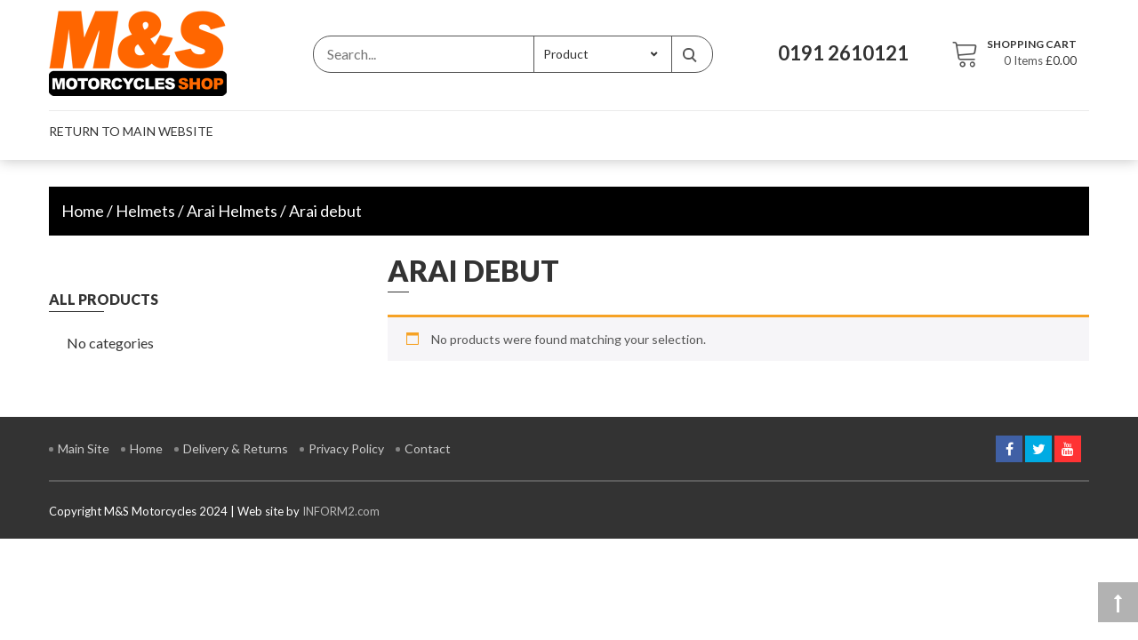

--- FILE ---
content_type: text/html; charset=UTF-8
request_url: https://mandsmotorcycles.co.uk/shop/product-category/helmets/arai-helmets/arai-debut/
body_size: 17628
content:

<!DOCTYPE html>
<html lang="en-GB">
<head>
	<meta charset="UTF-8">
	<meta name="viewport" content="width=device-width, initial-scale=1">
	<link rel="profile" href="http://gmpg.org/xfn/11">
	<link rel="pingback" href="https://mandsmotorcycles.co.uk/shop/xmlrpc.php">
	<meta name="google-site-verification" content="Kcj9bOtj-UisUPnhdWjnoXWzIEJG4E0w1Z60mETQGJg" />
    <meta name="google-site-verification" content="Kcj9bOtj-UisUPnhdWjnoXWzIEJG4E0w1Z60mETQGJg" />
	<title>Arai debut &#8211; M&amp;S Motorcycles Shop Newcastle</title>
<meta name='robots' content='max-image-preview:large' />
<link rel='dns-prefetch' href='//fonts.googleapis.com' />
<link rel="alternate" type="application/rss+xml" title="M&amp;S Motorcycles Shop Newcastle &raquo; Feed" href="https://mandsmotorcycles.co.uk/shop/feed/" />
<link rel="alternate" type="application/rss+xml" title="M&amp;S Motorcycles Shop Newcastle &raquo; Comments Feed" href="https://mandsmotorcycles.co.uk/shop/comments/feed/" />
<link rel="alternate" type="application/rss+xml" title="M&amp;S Motorcycles Shop Newcastle &raquo; Arai debut Category Feed" href="https://mandsmotorcycles.co.uk/shop/product-category/helmets/arai-helmets/arai-debut/feed/" />
<script type="text/javascript">
/* <![CDATA[ */
window._wpemojiSettings = {"baseUrl":"https:\/\/s.w.org\/images\/core\/emoji\/14.0.0\/72x72\/","ext":".png","svgUrl":"https:\/\/s.w.org\/images\/core\/emoji\/14.0.0\/svg\/","svgExt":".svg","source":{"wpemoji":"https:\/\/mandsmotorcycles.co.uk\/shop\/wp-includes\/js\/wp-emoji.js?ver=6.4.3","twemoji":"https:\/\/mandsmotorcycles.co.uk\/shop\/wp-includes\/js\/twemoji.js?ver=6.4.3"}};
/**
 * @output wp-includes/js/wp-emoji-loader.js
 */

/**
 * Emoji Settings as exported in PHP via _print_emoji_detection_script().
 * @typedef WPEmojiSettings
 * @type {object}
 * @property {?object} source
 * @property {?string} source.concatemoji
 * @property {?string} source.twemoji
 * @property {?string} source.wpemoji
 * @property {?boolean} DOMReady
 * @property {?Function} readyCallback
 */

/**
 * Support tests.
 * @typedef SupportTests
 * @type {object}
 * @property {?boolean} flag
 * @property {?boolean} emoji
 */

/**
 * IIFE to detect emoji support and load Twemoji if needed.
 *
 * @param {Window} window
 * @param {Document} document
 * @param {WPEmojiSettings} settings
 */
( function wpEmojiLoader( window, document, settings ) {
	if ( typeof Promise === 'undefined' ) {
		return;
	}

	var sessionStorageKey = 'wpEmojiSettingsSupports';
	var tests = [ 'flag', 'emoji' ];

	/**
	 * Checks whether the browser supports offloading to a Worker.
	 *
	 * @since 6.3.0
	 *
	 * @private
	 *
	 * @returns {boolean}
	 */
	function supportsWorkerOffloading() {
		return (
			typeof Worker !== 'undefined' &&
			typeof OffscreenCanvas !== 'undefined' &&
			typeof URL !== 'undefined' &&
			URL.createObjectURL &&
			typeof Blob !== 'undefined'
		);
	}

	/**
	 * @typedef SessionSupportTests
	 * @type {object}
	 * @property {number} timestamp
	 * @property {SupportTests} supportTests
	 */

	/**
	 * Get support tests from session.
	 *
	 * @since 6.3.0
	 *
	 * @private
	 *
	 * @returns {?SupportTests} Support tests, or null if not set or older than 1 week.
	 */
	function getSessionSupportTests() {
		try {
			/** @type {SessionSupportTests} */
			var item = JSON.parse(
				sessionStorage.getItem( sessionStorageKey )
			);
			if (
				typeof item === 'object' &&
				typeof item.timestamp === 'number' &&
				new Date().valueOf() < item.timestamp + 604800 && // Note: Number is a week in seconds.
				typeof item.supportTests === 'object'
			) {
				return item.supportTests;
			}
		} catch ( e ) {}
		return null;
	}

	/**
	 * Persist the supports in session storage.
	 *
	 * @since 6.3.0
	 *
	 * @private
	 *
	 * @param {SupportTests} supportTests Support tests.
	 */
	function setSessionSupportTests( supportTests ) {
		try {
			/** @type {SessionSupportTests} */
			var item = {
				supportTests: supportTests,
				timestamp: new Date().valueOf()
			};

			sessionStorage.setItem(
				sessionStorageKey,
				JSON.stringify( item )
			);
		} catch ( e ) {}
	}

	/**
	 * Checks if two sets of Emoji characters render the same visually.
	 *
	 * This function may be serialized to run in a Worker. Therefore, it cannot refer to variables from the containing
	 * scope. Everything must be passed by parameters.
	 *
	 * @since 4.9.0
	 *
	 * @private
	 *
	 * @param {CanvasRenderingContext2D} context 2D Context.
	 * @param {string} set1 Set of Emoji to test.
	 * @param {string} set2 Set of Emoji to test.
	 *
	 * @return {boolean} True if the two sets render the same.
	 */
	function emojiSetsRenderIdentically( context, set1, set2 ) {
		// Cleanup from previous test.
		context.clearRect( 0, 0, context.canvas.width, context.canvas.height );
		context.fillText( set1, 0, 0 );
		var rendered1 = new Uint32Array(
			context.getImageData(
				0,
				0,
				context.canvas.width,
				context.canvas.height
			).data
		);

		// Cleanup from previous test.
		context.clearRect( 0, 0, context.canvas.width, context.canvas.height );
		context.fillText( set2, 0, 0 );
		var rendered2 = new Uint32Array(
			context.getImageData(
				0,
				0,
				context.canvas.width,
				context.canvas.height
			).data
		);

		return rendered1.every( function ( rendered2Data, index ) {
			return rendered2Data === rendered2[ index ];
		} );
	}

	/**
	 * Determines if the browser properly renders Emoji that Twemoji can supplement.
	 *
	 * This function may be serialized to run in a Worker. Therefore, it cannot refer to variables from the containing
	 * scope. Everything must be passed by parameters.
	 *
	 * @since 4.2.0
	 *
	 * @private
	 *
	 * @param {CanvasRenderingContext2D} context 2D Context.
	 * @param {string} type Whether to test for support of "flag" or "emoji".
	 * @param {Function} emojiSetsRenderIdentically Reference to emojiSetsRenderIdentically function, needed due to minification.
	 *
	 * @return {boolean} True if the browser can render emoji, false if it cannot.
	 */
	function browserSupportsEmoji( context, type, emojiSetsRenderIdentically ) {
		var isIdentical;

		switch ( type ) {
			case 'flag':
				/*
				 * Test for Transgender flag compatibility. Added in Unicode 13.
				 *
				 * To test for support, we try to render it, and compare the rendering to how it would look if
				 * the browser doesn't render it correctly (white flag emoji + transgender symbol).
				 */
				isIdentical = emojiSetsRenderIdentically(
					context,
					'\uD83C\uDFF3\uFE0F\u200D\u26A7\uFE0F', // as a zero-width joiner sequence
					'\uD83C\uDFF3\uFE0F\u200B\u26A7\uFE0F' // separated by a zero-width space
				);

				if ( isIdentical ) {
					return false;
				}

				/*
				 * Test for UN flag compatibility. This is the least supported of the letter locale flags,
				 * so gives us an easy test for full support.
				 *
				 * To test for support, we try to render it, and compare the rendering to how it would look if
				 * the browser doesn't render it correctly ([U] + [N]).
				 */
				isIdentical = emojiSetsRenderIdentically(
					context,
					'\uD83C\uDDFA\uD83C\uDDF3', // as the sequence of two code points
					'\uD83C\uDDFA\u200B\uD83C\uDDF3' // as the two code points separated by a zero-width space
				);

				if ( isIdentical ) {
					return false;
				}

				/*
				 * Test for English flag compatibility. England is a country in the United Kingdom, it
				 * does not have a two letter locale code but rather a five letter sub-division code.
				 *
				 * To test for support, we try to render it, and compare the rendering to how it would look if
				 * the browser doesn't render it correctly (black flag emoji + [G] + [B] + [E] + [N] + [G]).
				 */
				isIdentical = emojiSetsRenderIdentically(
					context,
					// as the flag sequence
					'\uD83C\uDFF4\uDB40\uDC67\uDB40\uDC62\uDB40\uDC65\uDB40\uDC6E\uDB40\uDC67\uDB40\uDC7F',
					// with each code point separated by a zero-width space
					'\uD83C\uDFF4\u200B\uDB40\uDC67\u200B\uDB40\uDC62\u200B\uDB40\uDC65\u200B\uDB40\uDC6E\u200B\uDB40\uDC67\u200B\uDB40\uDC7F'
				);

				return ! isIdentical;
			case 'emoji':
				/*
				 * Why can't we be friends? Everyone can now shake hands in emoji, regardless of skin tone!
				 *
				 * To test for Emoji 14.0 support, try to render a new emoji: Handshake: Light Skin Tone, Dark Skin Tone.
				 *
				 * The Handshake: Light Skin Tone, Dark Skin Tone emoji is a ZWJ sequence combining 🫱 Rightwards Hand,
				 * 🏻 Light Skin Tone, a Zero Width Joiner, 🫲 Leftwards Hand, and 🏿 Dark Skin Tone.
				 *
				 * 0x1FAF1 == Rightwards Hand
				 * 0x1F3FB == Light Skin Tone
				 * 0x200D == Zero-Width Joiner (ZWJ) that links the code points for the new emoji or
				 * 0x200B == Zero-Width Space (ZWS) that is rendered for clients not supporting the new emoji.
				 * 0x1FAF2 == Leftwards Hand
				 * 0x1F3FF == Dark Skin Tone.
				 *
				 * When updating this test for future Emoji releases, ensure that individual emoji that make up the
				 * sequence come from older emoji standards.
				 */
				isIdentical = emojiSetsRenderIdentically(
					context,
					'\uD83E\uDEF1\uD83C\uDFFB\u200D\uD83E\uDEF2\uD83C\uDFFF', // as the zero-width joiner sequence
					'\uD83E\uDEF1\uD83C\uDFFB\u200B\uD83E\uDEF2\uD83C\uDFFF' // separated by a zero-width space
				);

				return ! isIdentical;
		}

		return false;
	}

	/**
	 * Checks emoji support tests.
	 *
	 * This function may be serialized to run in a Worker. Therefore, it cannot refer to variables from the containing
	 * scope. Everything must be passed by parameters.
	 *
	 * @since 6.3.0
	 *
	 * @private
	 *
	 * @param {string[]} tests Tests.
	 * @param {Function} browserSupportsEmoji Reference to browserSupportsEmoji function, needed due to minification.
	 * @param {Function} emojiSetsRenderIdentically Reference to emojiSetsRenderIdentically function, needed due to minification.
	 *
	 * @return {SupportTests} Support tests.
	 */
	function testEmojiSupports( tests, browserSupportsEmoji, emojiSetsRenderIdentically ) {
		var canvas;
		if (
			typeof WorkerGlobalScope !== 'undefined' &&
			self instanceof WorkerGlobalScope
		) {
			canvas = new OffscreenCanvas( 300, 150 ); // Dimensions are default for HTMLCanvasElement.
		} else {
			canvas = document.createElement( 'canvas' );
		}

		var context = canvas.getContext( '2d', { willReadFrequently: true } );

		/*
		 * Chrome on OS X added native emoji rendering in M41. Unfortunately,
		 * it doesn't work when the font is bolder than 500 weight. So, we
		 * check for bold rendering support to avoid invisible emoji in Chrome.
		 */
		context.textBaseline = 'top';
		context.font = '600 32px Arial';

		var supports = {};
		tests.forEach( function ( test ) {
			supports[ test ] = browserSupportsEmoji( context, test, emojiSetsRenderIdentically );
		} );
		return supports;
	}

	/**
	 * Adds a script to the head of the document.
	 *
	 * @ignore
	 *
	 * @since 4.2.0
	 *
	 * @param {string} src The url where the script is located.
	 *
	 * @return {void}
	 */
	function addScript( src ) {
		var script = document.createElement( 'script' );
		script.src = src;
		script.defer = true;
		document.head.appendChild( script );
	}

	settings.supports = {
		everything: true,
		everythingExceptFlag: true
	};

	// Create a promise for DOMContentLoaded since the worker logic may finish after the event has fired.
	var domReadyPromise = new Promise( function ( resolve ) {
		document.addEventListener( 'DOMContentLoaded', resolve, {
			once: true
		} );
	} );

	// Obtain the emoji support from the browser, asynchronously when possible.
	new Promise( function ( resolve ) {
		var supportTests = getSessionSupportTests();
		if ( supportTests ) {
			resolve( supportTests );
			return;
		}

		if ( supportsWorkerOffloading() ) {
			try {
				// Note that the functions are being passed as arguments due to minification.
				var workerScript =
					'postMessage(' +
					testEmojiSupports.toString() +
					'(' +
					[
						JSON.stringify( tests ),
						browserSupportsEmoji.toString(),
						emojiSetsRenderIdentically.toString()
					].join( ',' ) +
					'));';
				var blob = new Blob( [ workerScript ], {
					type: 'text/javascript'
				} );
				var worker = new Worker( URL.createObjectURL( blob ), { name: 'wpTestEmojiSupports' } );
				worker.onmessage = function ( event ) {
					supportTests = event.data;
					setSessionSupportTests( supportTests );
					worker.terminate();
					resolve( supportTests );
				};
				return;
			} catch ( e ) {}
		}

		supportTests = testEmojiSupports( tests, browserSupportsEmoji, emojiSetsRenderIdentically );
		setSessionSupportTests( supportTests );
		resolve( supportTests );
	} )
		// Once the browser emoji support has been obtained from the session, finalize the settings.
		.then( function ( supportTests ) {
			/*
			 * Tests the browser support for flag emojis and other emojis, and adjusts the
			 * support settings accordingly.
			 */
			for ( var test in supportTests ) {
				settings.supports[ test ] = supportTests[ test ];

				settings.supports.everything =
					settings.supports.everything && settings.supports[ test ];

				if ( 'flag' !== test ) {
					settings.supports.everythingExceptFlag =
						settings.supports.everythingExceptFlag &&
						settings.supports[ test ];
				}
			}

			settings.supports.everythingExceptFlag =
				settings.supports.everythingExceptFlag &&
				! settings.supports.flag;

			// Sets DOMReady to false and assigns a ready function to settings.
			settings.DOMReady = false;
			settings.readyCallback = function () {
				settings.DOMReady = true;
			};
		} )
		.then( function () {
			return domReadyPromise;
		} )
		.then( function () {
			// When the browser can not render everything we need to load a polyfill.
			if ( ! settings.supports.everything ) {
				settings.readyCallback();

				var src = settings.source || {};

				if ( src.concatemoji ) {
					addScript( src.concatemoji );
				} else if ( src.wpemoji && src.twemoji ) {
					addScript( src.twemoji );
					addScript( src.wpemoji );
				}
			}
		} );
} )( window, document, window._wpemojiSettings );

/* ]]> */
</script>
<link rel='stylesheet' id='sbi_styles-css' href='https://mandsmotorcycles.co.uk/shop/wp-content/plugins/instagram-feed/css/sbi-styles.css?ver=6.9.1' type='text/css' media='all' />
<style id='wp-emoji-styles-inline-css' type='text/css'>

	img.wp-smiley, img.emoji {
		display: inline !important;
		border: none !important;
		box-shadow: none !important;
		height: 1em !important;
		width: 1em !important;
		margin: 0 0.07em !important;
		vertical-align: -0.1em !important;
		background: none !important;
		padding: 0 !important;
	}
</style>
<link rel='stylesheet' id='wp-block-library-css' href='https://mandsmotorcycles.co.uk/shop/wp-includes/css/dist/block-library/style.css?ver=6.4.3' type='text/css' media='all' />
<style id='classic-theme-styles-inline-css' type='text/css'>
/**
 * These rules are needed for backwards compatibility.
 * They should match the button element rules in the base theme.json file.
 */
.wp-block-button__link {
	color: #ffffff;
	background-color: #32373c;
	border-radius: 9999px; /* 100% causes an oval, but any explicit but really high value retains the pill shape. */

	/* This needs a low specificity so it won't override the rules from the button element if defined in theme.json. */
	box-shadow: none;
	text-decoration: none;

	/* The extra 2px are added to size solids the same as the outline versions.*/
	padding: calc(0.667em + 2px) calc(1.333em + 2px);

	font-size: 1.125em;
}

.wp-block-file__button {
	background: #32373c;
	color: #ffffff;
	text-decoration: none;
}

</style>
<style id='global-styles-inline-css' type='text/css'>
body{--wp--preset--color--black: #000000;--wp--preset--color--cyan-bluish-gray: #abb8c3;--wp--preset--color--white: #ffffff;--wp--preset--color--pale-pink: #f78da7;--wp--preset--color--vivid-red: #cf2e2e;--wp--preset--color--luminous-vivid-orange: #ff6900;--wp--preset--color--luminous-vivid-amber: #fcb900;--wp--preset--color--light-green-cyan: #7bdcb5;--wp--preset--color--vivid-green-cyan: #00d084;--wp--preset--color--pale-cyan-blue: #8ed1fc;--wp--preset--color--vivid-cyan-blue: #0693e3;--wp--preset--color--vivid-purple: #9b51e0;--wp--preset--gradient--vivid-cyan-blue-to-vivid-purple: linear-gradient(135deg,rgba(6,147,227,1) 0%,rgb(155,81,224) 100%);--wp--preset--gradient--light-green-cyan-to-vivid-green-cyan: linear-gradient(135deg,rgb(122,220,180) 0%,rgb(0,208,130) 100%);--wp--preset--gradient--luminous-vivid-amber-to-luminous-vivid-orange: linear-gradient(135deg,rgba(252,185,0,1) 0%,rgba(255,105,0,1) 100%);--wp--preset--gradient--luminous-vivid-orange-to-vivid-red: linear-gradient(135deg,rgba(255,105,0,1) 0%,rgb(207,46,46) 100%);--wp--preset--gradient--very-light-gray-to-cyan-bluish-gray: linear-gradient(135deg,rgb(238,238,238) 0%,rgb(169,184,195) 100%);--wp--preset--gradient--cool-to-warm-spectrum: linear-gradient(135deg,rgb(74,234,220) 0%,rgb(151,120,209) 20%,rgb(207,42,186) 40%,rgb(238,44,130) 60%,rgb(251,105,98) 80%,rgb(254,248,76) 100%);--wp--preset--gradient--blush-light-purple: linear-gradient(135deg,rgb(255,206,236) 0%,rgb(152,150,240) 100%);--wp--preset--gradient--blush-bordeaux: linear-gradient(135deg,rgb(254,205,165) 0%,rgb(254,45,45) 50%,rgb(107,0,62) 100%);--wp--preset--gradient--luminous-dusk: linear-gradient(135deg,rgb(255,203,112) 0%,rgb(199,81,192) 50%,rgb(65,88,208) 100%);--wp--preset--gradient--pale-ocean: linear-gradient(135deg,rgb(255,245,203) 0%,rgb(182,227,212) 50%,rgb(51,167,181) 100%);--wp--preset--gradient--electric-grass: linear-gradient(135deg,rgb(202,248,128) 0%,rgb(113,206,126) 100%);--wp--preset--gradient--midnight: linear-gradient(135deg,rgb(2,3,129) 0%,rgb(40,116,252) 100%);--wp--preset--font-size--small: 13px;--wp--preset--font-size--medium: 20px;--wp--preset--font-size--large: 36px;--wp--preset--font-size--x-large: 42px;--wp--preset--font-family--inter: "Inter", sans-serif;--wp--preset--font-family--cardo: Cardo;--wp--preset--spacing--20: 0.44rem;--wp--preset--spacing--30: 0.67rem;--wp--preset--spacing--40: 1rem;--wp--preset--spacing--50: 1.5rem;--wp--preset--spacing--60: 2.25rem;--wp--preset--spacing--70: 3.38rem;--wp--preset--spacing--80: 5.06rem;--wp--preset--shadow--natural: 6px 6px 9px rgba(0, 0, 0, 0.2);--wp--preset--shadow--deep: 12px 12px 50px rgba(0, 0, 0, 0.4);--wp--preset--shadow--sharp: 6px 6px 0px rgba(0, 0, 0, 0.2);--wp--preset--shadow--outlined: 6px 6px 0px -3px rgba(255, 255, 255, 1), 6px 6px rgba(0, 0, 0, 1);--wp--preset--shadow--crisp: 6px 6px 0px rgba(0, 0, 0, 1);}:where(.is-layout-flex){gap: 0.5em;}:where(.is-layout-grid){gap: 0.5em;}body .is-layout-flow > .alignleft{float: left;margin-inline-start: 0;margin-inline-end: 2em;}body .is-layout-flow > .alignright{float: right;margin-inline-start: 2em;margin-inline-end: 0;}body .is-layout-flow > .aligncenter{margin-left: auto !important;margin-right: auto !important;}body .is-layout-constrained > .alignleft{float: left;margin-inline-start: 0;margin-inline-end: 2em;}body .is-layout-constrained > .alignright{float: right;margin-inline-start: 2em;margin-inline-end: 0;}body .is-layout-constrained > .aligncenter{margin-left: auto !important;margin-right: auto !important;}body .is-layout-constrained > :where(:not(.alignleft):not(.alignright):not(.alignfull)){max-width: var(--wp--style--global--content-size);margin-left: auto !important;margin-right: auto !important;}body .is-layout-constrained > .alignwide{max-width: var(--wp--style--global--wide-size);}body .is-layout-flex{display: flex;}body .is-layout-flex{flex-wrap: wrap;align-items: center;}body .is-layout-flex > *{margin: 0;}body .is-layout-grid{display: grid;}body .is-layout-grid > *{margin: 0;}:where(.wp-block-columns.is-layout-flex){gap: 2em;}:where(.wp-block-columns.is-layout-grid){gap: 2em;}:where(.wp-block-post-template.is-layout-flex){gap: 1.25em;}:where(.wp-block-post-template.is-layout-grid){gap: 1.25em;}.has-black-color{color: var(--wp--preset--color--black) !important;}.has-cyan-bluish-gray-color{color: var(--wp--preset--color--cyan-bluish-gray) !important;}.has-white-color{color: var(--wp--preset--color--white) !important;}.has-pale-pink-color{color: var(--wp--preset--color--pale-pink) !important;}.has-vivid-red-color{color: var(--wp--preset--color--vivid-red) !important;}.has-luminous-vivid-orange-color{color: var(--wp--preset--color--luminous-vivid-orange) !important;}.has-luminous-vivid-amber-color{color: var(--wp--preset--color--luminous-vivid-amber) !important;}.has-light-green-cyan-color{color: var(--wp--preset--color--light-green-cyan) !important;}.has-vivid-green-cyan-color{color: var(--wp--preset--color--vivid-green-cyan) !important;}.has-pale-cyan-blue-color{color: var(--wp--preset--color--pale-cyan-blue) !important;}.has-vivid-cyan-blue-color{color: var(--wp--preset--color--vivid-cyan-blue) !important;}.has-vivid-purple-color{color: var(--wp--preset--color--vivid-purple) !important;}.has-black-background-color{background-color: var(--wp--preset--color--black) !important;}.has-cyan-bluish-gray-background-color{background-color: var(--wp--preset--color--cyan-bluish-gray) !important;}.has-white-background-color{background-color: var(--wp--preset--color--white) !important;}.has-pale-pink-background-color{background-color: var(--wp--preset--color--pale-pink) !important;}.has-vivid-red-background-color{background-color: var(--wp--preset--color--vivid-red) !important;}.has-luminous-vivid-orange-background-color{background-color: var(--wp--preset--color--luminous-vivid-orange) !important;}.has-luminous-vivid-amber-background-color{background-color: var(--wp--preset--color--luminous-vivid-amber) !important;}.has-light-green-cyan-background-color{background-color: var(--wp--preset--color--light-green-cyan) !important;}.has-vivid-green-cyan-background-color{background-color: var(--wp--preset--color--vivid-green-cyan) !important;}.has-pale-cyan-blue-background-color{background-color: var(--wp--preset--color--pale-cyan-blue) !important;}.has-vivid-cyan-blue-background-color{background-color: var(--wp--preset--color--vivid-cyan-blue) !important;}.has-vivid-purple-background-color{background-color: var(--wp--preset--color--vivid-purple) !important;}.has-black-border-color{border-color: var(--wp--preset--color--black) !important;}.has-cyan-bluish-gray-border-color{border-color: var(--wp--preset--color--cyan-bluish-gray) !important;}.has-white-border-color{border-color: var(--wp--preset--color--white) !important;}.has-pale-pink-border-color{border-color: var(--wp--preset--color--pale-pink) !important;}.has-vivid-red-border-color{border-color: var(--wp--preset--color--vivid-red) !important;}.has-luminous-vivid-orange-border-color{border-color: var(--wp--preset--color--luminous-vivid-orange) !important;}.has-luminous-vivid-amber-border-color{border-color: var(--wp--preset--color--luminous-vivid-amber) !important;}.has-light-green-cyan-border-color{border-color: var(--wp--preset--color--light-green-cyan) !important;}.has-vivid-green-cyan-border-color{border-color: var(--wp--preset--color--vivid-green-cyan) !important;}.has-pale-cyan-blue-border-color{border-color: var(--wp--preset--color--pale-cyan-blue) !important;}.has-vivid-cyan-blue-border-color{border-color: var(--wp--preset--color--vivid-cyan-blue) !important;}.has-vivid-purple-border-color{border-color: var(--wp--preset--color--vivid-purple) !important;}.has-vivid-cyan-blue-to-vivid-purple-gradient-background{background: var(--wp--preset--gradient--vivid-cyan-blue-to-vivid-purple) !important;}.has-light-green-cyan-to-vivid-green-cyan-gradient-background{background: var(--wp--preset--gradient--light-green-cyan-to-vivid-green-cyan) !important;}.has-luminous-vivid-amber-to-luminous-vivid-orange-gradient-background{background: var(--wp--preset--gradient--luminous-vivid-amber-to-luminous-vivid-orange) !important;}.has-luminous-vivid-orange-to-vivid-red-gradient-background{background: var(--wp--preset--gradient--luminous-vivid-orange-to-vivid-red) !important;}.has-very-light-gray-to-cyan-bluish-gray-gradient-background{background: var(--wp--preset--gradient--very-light-gray-to-cyan-bluish-gray) !important;}.has-cool-to-warm-spectrum-gradient-background{background: var(--wp--preset--gradient--cool-to-warm-spectrum) !important;}.has-blush-light-purple-gradient-background{background: var(--wp--preset--gradient--blush-light-purple) !important;}.has-blush-bordeaux-gradient-background{background: var(--wp--preset--gradient--blush-bordeaux) !important;}.has-luminous-dusk-gradient-background{background: var(--wp--preset--gradient--luminous-dusk) !important;}.has-pale-ocean-gradient-background{background: var(--wp--preset--gradient--pale-ocean) !important;}.has-electric-grass-gradient-background{background: var(--wp--preset--gradient--electric-grass) !important;}.has-midnight-gradient-background{background: var(--wp--preset--gradient--midnight) !important;}.has-small-font-size{font-size: var(--wp--preset--font-size--small) !important;}.has-medium-font-size{font-size: var(--wp--preset--font-size--medium) !important;}.has-large-font-size{font-size: var(--wp--preset--font-size--large) !important;}.has-x-large-font-size{font-size: var(--wp--preset--font-size--x-large) !important;}
.wp-block-navigation a:where(:not(.wp-element-button)){color: inherit;}
:where(.wp-block-post-template.is-layout-flex){gap: 1.25em;}:where(.wp-block-post-template.is-layout-grid){gap: 1.25em;}
:where(.wp-block-columns.is-layout-flex){gap: 2em;}:where(.wp-block-columns.is-layout-grid){gap: 2em;}
.wp-block-pullquote{font-size: 1.5em;line-height: 1.6;}
</style>
<link rel='stylesheet' id='contact-form-7-css' href='https://mandsmotorcycles.co.uk/shop/wp-content/plugins/contact-form-7/includes/css/styles.css?ver=5.9.8' type='text/css' media='all' />
<link rel='stylesheet' id='edmegamenu-front-css' href='https://mandsmotorcycles.co.uk/shop/wp-content/plugins/ed-megamenu/css/edmegamenu-front.css?ver=ed-megamenu' type='text/css' media='all' />
<link rel='stylesheet' id='ns-category-widget-tree-style-css' href='https://mandsmotorcycles.co.uk/shop/wp-content/plugins/ns-category-widget/third-party/jstree/css/themes/default/style.css?ver=3.3.16' type='text/css' media='all' />
<link rel='stylesheet' id='widgets-on-pages-css' href='https://mandsmotorcycles.co.uk/shop/wp-content/plugins/widgets-on-pages/public/css/widgets-on-pages-public.css?ver=1.4.0' type='text/css' media='all' />
<link rel='stylesheet' id='woocommerce-layout-css' href='https://mandsmotorcycles.co.uk/shop/wp-content/plugins/woocommerce/assets/css/woocommerce-layout.css?ver=9.1.2' type='text/css' media='all' />
<link rel='stylesheet' id='woocommerce-smallscreen-css' href='https://mandsmotorcycles.co.uk/shop/wp-content/plugins/woocommerce/assets/css/woocommerce-smallscreen.css?ver=9.1.2' type='text/css' media='only screen and (max-width: 768px)' />
<link rel='stylesheet' id='woocommerce-general-css' href='https://mandsmotorcycles.co.uk/shop/wp-content/plugins/woocommerce/assets/css/woocommerce.css?ver=9.1.2' type='text/css' media='all' />
<style id='woocommerce-inline-inline-css' type='text/css'>
.woocommerce form .form-row .required { visibility: visible; }
</style>
<link rel='stylesheet' id='gateway-css' href='https://mandsmotorcycles.co.uk/shop/wp-content/plugins/woocommerce-paypal-payments/modules/ppcp-button/assets/css/gateway.css?ver=2.9.3' type='text/css' media='all' />
<link rel='stylesheet' id='wp-store-pro-font-awesome-css' href='https://mandsmotorcycles.co.uk/shop/wp-content/themes/wp-store-pro/css/font-awesome.css?ver=6.4.3' type='text/css' media='all' />
<link rel='stylesheet' id='wp-store-pro-lnr-css' href='https://mandsmotorcycles.co.uk/shop/wp-content/themes/wp-store-pro/css/linerstyle.css?ver=6.4.3' type='text/css' media='all' />
<link rel='stylesheet' id='wp-store-pro-slick-css' href='https://mandsmotorcycles.co.uk/shop/wp-content/themes/wp-store-pro/css/slick.css?ver=6.4.3' type='text/css' media='all' />
<link rel='stylesheet' id='wp-store-pro-fancybox-css' href='https://mandsmotorcycles.co.uk/shop/wp-content/themes/wp-store-pro/css/fancybox.css?ver=6.4.3' type='text/css' media='all' />
<link rel='stylesheet' id='wp-store-pro-owl-css' href='https://mandsmotorcycles.co.uk/shop/wp-content/themes/wp-store-pro/css/owl.carousel.css?ver=6.4.3' type='text/css' media='all' />
<link rel='stylesheet' id='wp-store-pro-owl-theme-css' href='https://mandsmotorcycles.co.uk/shop/wp-content/themes/wp-store-pro/css/owl.theme.css?ver=6.4.3' type='text/css' media='all' />
<link rel='stylesheet' id='wp-store-pro-owl-transition-css' href='https://mandsmotorcycles.co.uk/shop/wp-content/themes/wp-store-pro/css/owl.transitions.css?ver=6.4.3' type='text/css' media='all' />
<link rel='stylesheet' id='wp-store-pro-customscroll-css' href='https://mandsmotorcycles.co.uk/shop/wp-content/themes/wp-store-pro/css/jquery.mCustomScrollbar.css?ver=6.4.3' type='text/css' media='all' />
<link rel='stylesheet' id='chld_thm_cfg_parent-css' href='https://mandsmotorcycles.co.uk/shop/wp-content/themes/wp-store-pro/style.css?ver=6.4.3' type='text/css' media='all' />
<link rel='stylesheet' id='wp-store-pro-google-fonts-css' href='//fonts.googleapis.com/css?family=Lato%3A100%2C100i%2C300%2C300i%2C400%2C400i%2C700%2C700i%2C900%2C900i%7CSatisfy%7CDroid+Serif%3A400%2C400italic%2C700italic%2C700%7CRaleway%3A300%2C300i%2C400%2C400i%2C500%2C500i%2C600%2C600i%2C700%2C700i%2C800%2C800i%2C900%2C900i&#038;ver=6.4.3' type='text/css' media='all' />
<link rel='stylesheet' id='wp-store-pro-style-css' href='https://mandsmotorcycles.co.uk/shop/wp-content/themes/ms-shop/style.css?ver=6.4.3' type='text/css' media='all' />
<link rel='stylesheet' id='wp-store-pro-responsive-css' href='https://mandsmotorcycles.co.uk/shop/wp-content/themes/wp-store-pro/css/responsive.css?ver=6.4.3' type='text/css' media='all' />
<style id='wcw-inlinecss-inline-css' type='text/css'>
 .widget_wpcategorieswidget ul.children{display:none;} .widget_wp_categories_widget{background:#fff; position:relative;}.widget_wp_categories_widget h2,.widget_wpcategorieswidget h2{color:#4a5f6d;font-size:20px;font-weight:400;margin:0 0 25px;line-height:24px;text-transform:uppercase}.widget_wp_categories_widget ul li,.widget_wpcategorieswidget ul li{font-size: 16px; margin: 0px; border-bottom: 1px dashed #f0f0f0; position: relative; list-style-type: none; line-height: 35px;}.widget_wp_categories_widget ul li:last-child,.widget_wpcategorieswidget ul li:last-child{border:none;}.widget_wp_categories_widget ul li a,.widget_wpcategorieswidget ul li a{display:inline-block;color:#007acc;transition:all .5s ease;-webkit-transition:all .5s ease;-ms-transition:all .5s ease;-moz-transition:all .5s ease;text-decoration:none;}.widget_wp_categories_widget ul li a:hover,.widget_wp_categories_widget ul li.active-cat a,.widget_wp_categories_widget ul li.active-cat span.post-count,.widget_wpcategorieswidget ul li a:hover,.widget_wpcategorieswidget ul li.active-cat a,.widget_wpcategorieswidget ul li.active-cat span.post-count{color:#ee546c}.widget_wp_categories_widget ul li span.post-count,.widget_wpcategorieswidget ul li span.post-count{height: 30px; min-width: 35px; text-align: center; background: #fff; color: #605f5f; border-radius: 5px; box-shadow: inset 2px 1px 3px rgba(0, 122, 204,.1); top: 0px; float: right; margin-top: 2px;}li.cat-item.cat-have-child > span.post-count{float:inherit;}li.cat-item.cat-item-7.cat-have-child { background: #f8f9fa; }li.cat-item.cat-have-child > span.post-count:before { content: "("; }li.cat-item.cat-have-child > span.post-count:after { content: ")"; }.cat-have-child.open-m-menu ul.children li { border-top: 1px solid #d8d8d8;border-bottom:none;}li.cat-item.cat-have-child:after{ position: absolute; right: 8px; top: 8px; background-image: url([data-uri]); content: ""; width: 18px; height: 18px;transform: rotate(270deg);}ul.children li.cat-item.cat-have-child:after{content:"";background-image: none;}.cat-have-child ul.children {display: none; z-index: 9; width: auto; position: relative; margin: 0px; padding: 0px; margin-top: 0px; padding-top: 10px; padding-bottom: 10px; list-style: none; text-align: left; background:  #f8f9fa; padding-left: 5px;}.widget_wp_categories_widget ul li ul.children li,.widget_wpcategorieswidget ul li ul.children li { border-bottom: 1px solid #fff; padding-right: 5px; }.cat-have-child.open-m-menu ul.children{display:block;}li.cat-item.cat-have-child.open-m-menu:after{transform: rotate(0deg);}.widget_wp_categories_widget > li.product_cat,.widget_wpcategorieswidget > li.product_cat {list-style: none;}.widget_wp_categories_widget > ul,.widget_wpcategorieswidget > ul {padding: 0px;}.widget_wp_categories_widget > ul li ul ,.widget_wpcategorieswidget > ul li ul {padding-left: 15px;} .wcwpro-list{padding: 0 15px;}
</style>
<script type="text/javascript" src="https://mandsmotorcycles.co.uk/shop/wp-includes/js/jquery/jquery.js?ver=3.7.1" id="jquery-core-js"></script>
<script type="text/javascript" id="jquery-core-js-after">
/* <![CDATA[ */
jQuery(document).ready(function($){ jQuery('li.cat-item:has(ul.children)').addClass('cat-have-child'); jQuery('.cat-have-child').removeClass('open-m-menu');jQuery('li.cat-have-child > a').click(function(){window.location.href=jQuery(this).attr('href');return false;});jQuery('li.cat-have-child').click(function(){

		var li_parentdiv = jQuery(this).parent().parent().parent().attr('class');
			if(jQuery(this).hasClass('open-m-menu')){jQuery('.cat-have-child').removeClass('open-m-menu');}else{jQuery('.cat-have-child').removeClass('open-m-menu');jQuery(this).addClass('open-m-menu');}});});
/* ]]> */
</script>
<script type="text/javascript" src="https://mandsmotorcycles.co.uk/shop/wp-includes/js/jquery/jquery-migrate.js?ver=3.4.1" id="jquery-migrate-js"></script>
<script type="text/javascript" src="https://mandsmotorcycles.co.uk/shop/wp-content/plugins/woocommerce/assets/js/jquery-blockui/jquery.blockUI.js?ver=2.7.0-wc.9.1.2" id="jquery-blockui-js" defer="defer" data-wp-strategy="defer"></script>
<script type="text/javascript" id="wc-add-to-cart-js-extra">
/* <![CDATA[ */
var wc_add_to_cart_params = {"ajax_url":"\/shop\/wp-admin\/admin-ajax.php","wc_ajax_url":"\/shop\/?wc-ajax=%%endpoint%%","i18n_view_cart":"View basket","cart_url":"https:\/\/mandsmotorcycles.co.uk\/shop\/cart\/","is_cart":"","cart_redirect_after_add":"no"};
/* ]]> */
</script>
<script type="text/javascript" src="https://mandsmotorcycles.co.uk/shop/wp-content/plugins/woocommerce/assets/js/frontend/add-to-cart.js?ver=9.1.2" id="wc-add-to-cart-js" defer="defer" data-wp-strategy="defer"></script>
<script type="text/javascript" src="https://mandsmotorcycles.co.uk/shop/wp-content/plugins/woocommerce/assets/js/js-cookie/js.cookie.js?ver=2.1.4-wc.9.1.2" id="js-cookie-js" defer="defer" data-wp-strategy="defer"></script>
<script type="text/javascript" id="woocommerce-js-extra">
/* <![CDATA[ */
var woocommerce_params = {"ajax_url":"\/shop\/wp-admin\/admin-ajax.php","wc_ajax_url":"\/shop\/?wc-ajax=%%endpoint%%"};
/* ]]> */
</script>
<script type="text/javascript" src="https://mandsmotorcycles.co.uk/shop/wp-content/plugins/woocommerce/assets/js/frontend/woocommerce.js?ver=9.1.2" id="woocommerce-js" defer="defer" data-wp-strategy="defer"></script>
<link rel="https://api.w.org/" href="https://mandsmotorcycles.co.uk/shop/wp-json/" /><link rel="alternate" type="application/json" href="https://mandsmotorcycles.co.uk/shop/wp-json/wp/v2/product_cat/199" /><link rel="EditURI" type="application/rsd+xml" title="RSD" href="https://mandsmotorcycles.co.uk/shop/xmlrpc.php?rsd" />
<meta name="generator" content="WordPress 6.4.3" />
<meta name="generator" content="WooCommerce 9.1.2" />
	<style type="text/css" id="dynamic-styles">
		.wp-store-pro-preloader{
			background: center no-repeat #fff url('https://mandsmotorcycles.co.uk/shop/wp-content/themes/wp-store-pro/images/loading.gif'); 
		}
		header#masthead {
			background: center no-repeat url(''); 	
		}
		*::selection {
			background: #f6a225		}
		*::-moz-selection {
			background: #f6a225		}
		.top-header, .buttom-header .ed-container, 
		.main-navigation ul li ul li a {
			border-bottom-color: rgba(51,51,51,0.1)		}
		body, button, input, select, textarea, 
		.ticker .slick-slider li h5,  
		.main-navigation ul li a, 
		input[type="text"]:focus, input[type="email"]:focus, 
		input[type="url"]:focus, input[type="password"]:focus, 
		input[type="search"]:focus, input[type="number"]:focus, 
		input[type="tel"]:focus, input[type="range"]:focus, 
		input[type="date"]:focus, input[type="month"]:focus, 
		input[type="week"]:focus, input[type="time"]:focus, 
		input[type="datetime"]:focus, input[type="datetime-local"]:focus, 
		input[type="color"]:focus, textarea:focus, 
		.header-cart .widget, .product-title, .price, .woocommerce ul.products li.product .price, 
		.woocommerce table.wishlist_table tbody td.product-price, 
		.button, #cta-section .cta-content a, .bttn a, .woocommerce #respond input#submit.alt, .woocommerce a.button.alt, 
		.woocommerce button.button.alt, .woocommerce input.button.alt, .woocommerce #respond input#submit, .woocommerce a.button, 
		.woocommerce button.button, .woocommerce input.button, .added_to_cart, .edit-link a, #cta-section .cta-content h2, 
		.section-title, #widget-area-one-section .widget-title, #product-area-section .widget-title, .full-width-section .widget-title, 
		.blogs > h5, #widget-area-three-section .widget ul li .product-title, #widget-area-three-section .widget ul li del, 
		#widget-icon-section .widget .payment-info h3, 
		input[type="button"], input[type="reset"], input[type="submit"], 
		.widget_wp_store_pro_cta_simple, .widget_wp_store_pro_cta_simple a.btn, 
		.select2-drop, .select2-container .select2-choice, #add_payment_method #payment div.payment_box, 
		.woocommerce-cart #payment div.payment_box, .woocommerce-checkout #payment div.payment_box, 
		.woocommerce-MyAccount-content a, .ed_call_to_action .ed_call_to_action_button, .shortcode-cta-video .cta-video-btn, 
		.single .product_meta span, .woocommerce div.product .woocommerce-tabs ul.tabs li a, 
		.widget.widget_wp_store_pro_icon_text .ed-icon-text-readmore .bttn, .ed-toggle-content, 
		.shop-sidebar .woocommerce ul.product_list_widget li del, .comment-respond h3 {
			color: #333333		}
		.account-wrap div a, .account-wrap div .fa, 
		.main-navigation ul li ul li a, 
		.ed-megamenu-top, .ed-megamenu-bottom, 
		.main-navigation li.ed-mega-menu-item-megamenu .sub-menu-wrap a, .main-navigation ul.ed-list li:before, 
		input[type="text"], input[type="email"], 
		input[type="url"], input[type="password"], 
		input[type="search"], input[type="number"], 
		input[type="tel"], input[type="range"], 
		input[type="date"], input[type="month"], 
		input[type="week"], input[type="time"], 
		input[type="datetime"], input[type="datetime-local"], 
		input[type="color"], textarea, 
		.header-call-to > a, .header-cart span.cart-count, .header-cart span.cart-totle, 
		.wrap-right .lnr, .widget_shopping_cart ul li .quantity, #cta-section .cta-content p, 
		.prod-title-desc, .offer-content-wrap .price-desc, .blogs span, .blogs > p, 
		#widget-icon-section .widget figure .fa, #widget-icon-section .widget .payment-info p, 
		.widget ul li .post-date, .widget_wp_store_pro_cta_video .cta-desc, 
		.search-results .entry-meta, .search-results .entry-footer, .woocommerce .woocommerce-breadcrumb a, 
		.woocommerce .woocommerce-result-count, .woocommerce .gridlist-toggle a, 
		.woocommerce .summary-content > div[itemprop="description"], .woocommerce .entry-summary > div[itemprop="description"], 
		.woocommerce-error, .woocommerce-info, .woocommerce-message, .woocommerce-info + .login > p, 
		.woocommerce-MyAccount-content > p, .woocommerce-Address address, .shortcode-testimonial-block .client-detail .client-designation, 
		.shortcode-team-block .designation, .shortcode-team-block .team-content, .woocommerce div.product .woocommerce-tabs ul.tabs li a:hover, 
		.woocommerce div.product .woocommerce-tabs ul.tabs li.active a, .archive article .wrap-content .entry-content, .single .entry-content, 
		.woocommerce div.product .woocommerce-tabs #tab-description > p, 
		.woocommerce div.product .woocommerce-tabs #tab-description .woocommerce-noreviews, 
		.widget.widget_wp_store_pro_icon_text .ed-icon-text-content, .ed-member-position, .ed-member-message, .ed-client-message, 
		.woocommerce #reviews #comments ol.commentlist li .meta, .woocommerce-Reviews .description {
			color: #555555		}
		.select2-container .select2-choice .select2-arrow b::after {
			border-top-color: #333333		}
		.magnifier, .header-search form.searchform, .header-cart .buttons .button, 
		.header-cart .buttons .button.checkout:hover, .woocommerce .gridlist-toggle a, 
		.widget ul li::before, .shop-sidebar ul.product-categories li::before, 
		input[type="text"], input[type="email"], input[type="url"], input[type="password"], 
		input[type="search"], input[type="number"], input[type="tel"], input[type="range"], 
		input[type="date"], input[type="month"], input[type="week"], input[type="time"], 
		input[type="datetime"], input[type="datetime-local"], input[type="color"], textarea, 
		.select2-container .select2-choice {
			border-color: #555555		}
		.magnifier::after, .woocommerce .widget_shopping_cart .cart_list li a.remove, 
		.woocommerce.widget_shopping_cart .cart_list li a.remove, 
		.woocommerce .widget_shopping_cart .cart_list li:first-child a.remove, 
		.woocommerce.widget_shopping_cart .cart_list li:first-child a.remove, 
		.mCSB_scrollTools .mCSB_draggerRail, .header-cart .buttons .button, 
		.header-cart .buttons .button.checkout::before, 
		.bx-wrapper .bx-pager.bx-default-pager a, 
		#main-slider.owl-theme .owl-controls .owl-page span, 
		.owl-theme .owl-controls .owl-page span, 
		.widget_wp_store_pro_offer .owl-pagination .owl-page > span, 
		.widget ul li::before, .shop-sidebar ul.product-categories li::before {
			background: #555555		}
		.header-search form .search-in-select select {
			border-left-color: #555555;
			border-right-color: #555555		}
		.header-search form button:hover .magnifier, .button, #cta-section .cta-content a, .bttn a, .woocommerce #respond input#submit.alt, 
		.woocommerce a.button.alt, .woocommerce button.button.alt, .woocommerce input.button.alt, .woocommerce #respond input#submit, 
		.woocommerce a.button, .woocommerce button.button, .woocommerce input.button, .added_to_cart, .edit-link a, 
		input[type="button"], input[type="reset"], input[type="submit"], .widget_wp_store_pro_cta_simple a.btn, .select2-drop, 
		.select2-container-active .select2-choice, .select2-container-active .select2-choices, .ed_call_to_action .ed_call_to_action_button, 
		.shortcode-cta-video .cta-video-btn, .widget.widget_wp_store_pro_icon_text .ed-icon-text-readmore .bttn, 
		.widget_wp_store_pro_promo .promo-btn {
			border-color: #333333		}
		.header-search form button:hover .magnifier::after, .mCSB_scrollTools .mCSB_dragger .mCSB_dragger_bar, 
		.widget_wp_store_pro_category_tab .tabcat-title > ul li::before, .footer-top, .top-footer, .site-info, 
		.page-title span::after, .sidebar .widget-title span::after, .shop-sidebar .widget-title span::after, 
		.shortcode-testimonial-block .client-detail::before, .ed_toggle .ed_toggle_title, ul.ed-list.ed-list6 li::before {
			background: #333333		}
		.nav-links a::after, .woocommerce.woocommerce-page .page-title::after {
			border-bottom-color: #333333		}
		.ticker .slick-slider li h5 a:hover, 
		.main-navigation ul li:hover > a, 
		.main-navigation ul li.current-menu-item > a, 
		.main-navigation ul li.current_page_item > a, 
		.main-navigation ul li.current-menu-ancestor > a, 
		.main-navigation li.ed-mega-menu-item-megamenu .sub-menu-wrap a:hover, 
		.widget ul li a:hover, .shop-sidebar ul li a:hover, 
		#promo-section .promo-text .category a:hover, 
		.read-more:hover, .widget_wp_store_pro_category_tab .tabcat-title > ul li:hover, 
		.widget_wp_store_pro_category_tab .tabcat-title > ul li.active, .price > ins, .woocommerce ul.products li.product .price ins, 
		.woocommerce table.wishlist_table tbody td.product-price ins, #cta-section .cta-content h4, .blogs > h5 a:hover, 
		#widget-area-three-section .widget ul li ins, #widget-area-three-section .widget ul li .product-title:hover, 
		.top-footer .widget ul li a:hover, .footer-top .top-footer-menu ul li a:hover, 
		#widget-icon-section .widget:hover .fa, .widget_calendar .calendar_wrap table tbody tr td a, 
		.search-results .entry-meta a:hover, .search-results .entry-footer a:hover, .nav-links a:hover, 
		.search-results article .entry-title a:hover, .woocommerce .woocommerce-breadcrumb, 
		.woocommerce .gridlist-toggle a.active, .woocommerce .gridlist-toggle a:hover, .woocommerce .woocommerce-info::before, 
		.showlogin:hover, .showcoupon:hover, .lost_password a:hover, .select2-results .select2-highlighted, .woocommerce-Address-title .edit, 
		.ed_tab_wrap.horizontal .tab-title:hover, .ed_tab_wrap.horizontal .tab-title.active, .footer-copyright .copyright-text a:hover, 
		.single .product_meta span a:hover, .account-wrap div a:hover, .account-wrap div a:hover .fa, 
		.widget.widget_wp_store_pro_icon_text .ed-icon-text.style3 a:hover .ed-icon-text-icon, 
		.widget.widget_wp_store_pro_icon_text .ed-icon-text.style1 .ed-icon-text-icon, 
		.wrap-dealslist ul li .bttn.deals-btn > a, .wrap-dealslistalternate ul li .bttn.deals-btn > a, 
		.shop-sidebar .woocommerce ul.product_list_widget li ins, .woocommerce .shop-sidebar ul.cart_list li a:hover .product-title, 
		.woocommerce .shop-sidebar ul.product_list_widget li a:hover .product-title, .woocommerce .star-rating span, 
		.woocommerce .woocommerce-breadcrumb a:hover, button.menu-toggle:hover::after {
			color: #f6a225		}
		.main-navigation ul li ul li a:hover::after, .nav-links a:hover::after, .search-results article .entry-title a::after, 
		.widget_wp_store_pro_progress_bar .ed-progress-bar-percentage > span::before {
			border-bottom-color: #f6a225		}
		span.ed-mega-menu-label, .ticker .ticker-title, 
		.woocommerce .widget_shopping_cart .cart_list li a.remove:hover, 
		.woocommerce.widget_shopping_cart .cart_list li a.remove:hover, 
		.button::before, #cta-section .cta-content a::before, .bttn a::before, 
		.woocommerce #respond input#submit.alt::before, .woocommerce a.button.alt::before, 
		.woocommerce button.button.alt::before, .woocommerce input.button.alt::before, 
		.woocommerce a.button::before, .woocommerce button.button::before, 
		.added_to_cart::before, .edit-link a::before, 
		.header-cart .buttons .button.checkout, 
		#slider-section .home-viewmore.slider-viewmore::after, 
		.bx-wrapper .bx-pager.bx-default-pager a:hover, 
		.bx-wrapper .bx-pager.bx-default-pager a.active, 
		#main-slider.owl-theme .owl-controls .owl-page.active span, 
		#main-slider.owl-theme .owl-controls.clickable .owl-page:hover span, 
		.onsale, .woocommerce span.onsale, .woocommerce ul.products li.product .onsale, 
		.widget_wp_store_pro_offer .offer-percent, .widget_wp_store_pro_offer .owl-pagination .owl-page > span:hover, 
		.widget_wp_store_pro_offer .owl-pagination .owl-page.active > span, .blogs > h5 a::after, 
		.widget_calendar .calendar_wrap table caption, 
		.widget_calendar .calendar_wrap table tfoot tr td a:hover, 
		input[type="button"]:hover, input[type="reset"]:hover, input[type="submit"]:hover, 
		input[type="button"]:focus, input[type="reset"]:focus, input[type="submit"]:focus, 
		input[type="button"]:active, input[type="reset"]:active, input[type="submit"]:active, 
		.widget_wp_store_pro_cta_simple a.btn::after, 
		.woocommerce nav.woocommerce-pagination ul li a:focus, .woocommerce nav.woocommerce-pagination ul li a:hover, 
		.woocommerce nav.woocommerce-pagination ul li span.current, 
		button::after, .woocommerce #respond input#submit:hover, .woocommerce input.button:hover, 
		.woocommerce-checkout-review-order .order-total, .form-row.place-order .button.alt:hover, 
		.woocommerce-page ul.products li a.button.ajax_add_to_cart::before, 
		.shop_table.wishlist_table tbody tr td.product-add-to-cart a.button.ajax_add_to_cart::before, 
		.woocommerce-account .woocommerce-MyAccount-navigation ul li.is-active a, 
		.woocommerce-account .woocommerce-MyAccount-navigation ul li a:hover, .ed_toggle.open .ed_toggle_title, .ed_toggle .ed_toggle_title:hover, 
		.ed_call_to_action .ed_call_to_action_button::after, .shortcode-cta-video .cta-video-btn::after, 
		.owl-theme .owl-controls .owl-page.active span, .owl-theme .owl-controls.clickable .owl-page:hover span, 
		.ed_tab_wrap.horizontal .tab-title::after, .widget_tag_cloud .tagcloud a:hover, .widget_product_tag_cloud .tagcloud a:hover, 
		.widget.widget_wp_store_pro_icon_text .ed-icon-text.style3 .ed-icon-text-icon, 
		.widget.widget_wp_store_pro_icon_text .ed-icon-text-readmore .bttn::after, 
		.widget.widget_wp_store_pro_icon_text .ed-icon-text.style2 a:hover .ed-icon-text-icon::before, 
		.widget.widget_wp_store_pro_icon_text .ed-icon-text.style4 a:hover .ed-icon-text-icon::before, 
		.widget_wp_store_pro_progress_bar .ed-progress-bar-percentage::after, 
		.widget_wp_store_pro_progress_bar .ed-progress-bar-percentage, 
		.widget_wp_store_pro_promo:hover .promo-btn, .member-social-group a:hover, 
		.ed-toggle-title:hover, .ed-toggle-title.open, .woocommerce .widget_price_filter .ui-slider .ui-slider-range {
			background-color: #f6a225		}
		.header-cart .buttons .button.checkout, 
		#slider-section .home-viewmore.slider-viewmore::after, 
		.button:hover, #cta-section .cta-content a:hover, .bttn a:hover, .widget ul li a.button:hover, 
		.woocommerce #respond input#submit.alt:hover, .woocommerce a.button.alt:hover, .woocommerce button.button.alt:hover, 
		.woocommerce input.button.alt:hover, .woocommerce #respond input#submit:hover, .woocommerce a.button:hover, 
		.woocommerce button.button:hover, .woocommerce input.button:hover, .widget ul li a.added_to_cart:hover, .edit-link a:hover, 
		.woocommerce a.added_to_cart:hover, 
		input[type="button"]:hover, input[type="reset"]:hover, input[type="submit"]:hover, 
		input[type="button"]:focus, input[type="reset"]:focus, input[type="submit"]:focus, 
		input[type="button"]:active, input[type="reset"]:active, input[type="submit"]:active, 
		.widget_wp_store_pro_cta_simple a.btn:hover, .woocommerce .gridlist-toggle a.active, .woocommerce .gridlist-toggle a:hover, 
		.woocommerce-account .woocommerce-MyAccount-navigation ul li.is-active a, 
		.woocommerce-account .woocommerce-MyAccount-navigation ul li a:hover, 
		.widget.widget_wp_store_pro_icon_text .ed-icon-text.style4 a:hover .ed-icon-text-icon::after, 
		.widget_wp_store_pro_promo:hover .promo-btn, button:hover, button:active, button:focus {
			border-color: #f6a225		}
		span.ed-mega-menu-label::after, .onsale::before, .woocommerce .woocommerce-error, .woocommerce .woocommerce-info, 
		.woocommerce .woocommerce-message {
			border-top-color: #f6a225		}
		#slider-section .small-caption, #slider-section .slider-content, #slider-section .home-viewmore.slider-viewmore, 
		#promo-section .promo-text .title, .promo-text .desc, 
		#widget-area-one-section .widget_wp_store_pro_video_section_area .widget-title, 
		#product-area-section .widget_wp_store_pro_video_section_area .widget-title, 
		.widget_wp_store_pro_video_section_area .widget-title, .promovideoinfo {
			color: #ffffff		}
		#slider-section .home-viewmore.slider-viewmore {
			border-color: #ffffff		}
		#promo-section .promo-text .category a, 
		.read-more {
			color: #f5c548		}
		.woocommerce .widget_price_filter .ui-slider .ui-slider-handle {
			background: #f5c548		}
		.woocommerce .widget_price_filter .ui-slider .ui-slider-handle::before {
			border-bottom-color: #f5c548		}
		.owl-theme .owl-controls .owl-buttons div {
			background: rgba(51,51,51,0.25)		}
		.widget ul li .wrap-image-sale .whislist-quickview .add_to_wishlist, 
		.wp-store-pro-products ul li .wrap-image-sale .whislist-quickview .add_to_wishlist, 
		.related .products .whislist-quickview .add_to_wishlist, 
		.woocommerce .compare.button, .woocommerce .compare, .sidebar .compare.button, .sidebar .compare, 
		.widget ul li .wrap-image-sale .button.yith-wcqv-button, 
		.woocommerce .wp-store-pro-products ul li .wrap-image-sale .button.yith-wcqv-button, 
		.related .products .whislist-quickview .yith-wcqv-button, .sidebar .whislist-quickview .yith-wcqv-button, 
		.single.woocommerce .entry-summary .add_to_wishlist, .style2 .ed-member-message {
			background: rgba(51,51,51,0.7)		}
		.background-video::after {
			background: rgba(51,51,51,0.4)		}
		.owl-theme .owl-controls .owl-buttons div:hover, 
		.widget ul li .wrap-image-sale .whislist-quickview .add_to_wishlist:hover, 
		.wp-store-pro-products ul li .wrap-image-sale .whislist-quickview .add_to_wishlist:hover, 
		.related .products .whislist-quickview .add_to_wishlist:hover, 
		.woocommerce .compare.button:hover, .woocommerce .compare:hover, .sidebar .compare.button:hover, .sidebar .compare:hover, 
		.widget ul li .wrap-image-sale .button.yith-wcqv-button:hover, 
		.wp-store-pro-products ul li .wrap-image-sale .button.yith-wcqv-button:hover, 
		.related .products .whislist-quickview .yith-wcqv-button:hover, .sidebar .whislist-quickview .yith-wcqv-button:hover, 
		.yith-wcwl-wishlistexistsbrowse a, .yith-wcwl-wishlistaddedbrowse a, .single.woocommerce .entry-summary .add_to_wishlist:hover, 
		.widget_wp_store_pro_cat_product .feature-cat-image:hover .product-cat-desc {
			background: rgba(246,162,37,0.7)		}
		
	</style>
		<noscript><style>.woocommerce-product-gallery{ opacity: 1 !important; }</style></noscript>
		<style type="text/css">
			.site-title,
		.site-description {
			position: absolute;
			clip: rect(1px, 1px, 1px, 1px);
		}
		</style>
	<style id='wp-fonts-local' type='text/css'>
@font-face{font-family:Inter;font-style:normal;font-weight:300 900;font-display:fallback;src:url('https://mandsmotorcycles.co.uk/shop/wp-content/plugins/woocommerce/assets/fonts/Inter-VariableFont_slnt,wght.woff2') format('woff2');font-stretch:normal;}
@font-face{font-family:Cardo;font-style:normal;font-weight:400;font-display:fallback;src:url('https://mandsmotorcycles.co.uk/shop/wp-content/plugins/woocommerce/assets/fonts/cardo_normal_400.woff2') format('woff2');}
</style>
		<style type="text/css" id="wp-custom-css">
			.buttom-header {padding-top:0px;padding-bottom:0px;}

.buttom-header .ed-container {padding-bottom: 6px;}

.menu-wrap .ed-container {padding-bottom: 10px; padding-top: 10px;}
.main-navigation ul li a {padding:0 20px 12px 20px;}

#wp_store_pro_cta_simple-2.widget_wp_store_pro_cta_simple {
	background:#71B0FF;
}
#wp_store_pro_cta_simple-3.widget_wp_store_pro_cta_simple {background:#9DCE6C;
}

.widget_wp_store_pro_cta_simple a.btn:hover {
	background: none;
	color: #fff;
	border-color: #000000;
}

.widget_wp_store_pro_cta_simple a.btn:after {
	background: #000000;
}

.page-header{display:none}
#primary{margin-top:0}

#tab-description > h2{display:none}
.page-title {margin-top:16px;font-size:2em;}
#bikeenqform {width:60%}

.woocommerce .woocommerce-breadcrumb {
	background: #000 none repeat scroll 0 0;
	border: none;
	color: #fff;
	font-size: 18px;
	margin-top: 30px;
	padding: 14px;
	margin-bottom: 0;
}

.woocommerce .woocommerce-breadcrumb a {color: #fff;}

.widget_search .search-form label, .woocommerce-product-search .search-field {height: 34px;width: 65%;margin-right:6px}

.term-description ul {list-style-type: none;margin: 0;padding: 0;}

.shop-sidebar ul li a {
    font-size: 18px;
	font-weight:bold
}

.shop-sidebar ul li ul li a {
    font-size: 16px;
	font-weight:normal
}

.left-sidebar #primary {
    float: right;
}

.left-sidebar .shop-sidebar {
    float: left;
}

#menu-item-56 a[title="shoplink"] { color: green; font-weight:bold }

ul.custom-attributes{font-size: 18px;padding-left:0;line-height:1.8em}
ul.custom-attributes li{list-style-type: none;}

.entry-summary p.extrainfo{font-size: 17px;padding-left:0;line-height:1.8em}

/*.related.products{display:none}*/

/*.ed-container{width:90%}*/

.footer-top .top-footer-menu { width: 79%;}

.footer-top .top-footer-menu + .ed-social-footer.ed-social-footer {width: 20%;}

		</style>
			
</head>

<body class="archive tax-product_cat term-arai-debut term-199 wp-custom-logo theme-wp-store-pro woocommerce woocommerce-page woocommerce-no-js hfeed fullwidth  left-sidebar elementor-default elementor-kit-8651">
	
	<div id="page" class="site">
		<a class="skip-link screen-reader-text" href="#main">Skip to content</a>
				<header id="masthead" class="site-header left" role="banner">
								<div class="buttom-header">
						<div class="ed-container">
							<div class="site-branding">
								<div class="site-logo">
																			<a href="https://mandsmotorcycles.co.uk/shop/" rel="home">
											<a href="https://mandsmotorcycles.co.uk/shop/" class="custom-logo-link" rel="home"><img width="200" height="98" src="https://mandsmotorcycles.co.uk/shop/wp-content/uploads/sites/2/2018/07/logo-shop.png" class="custom-logo" alt="M&amp;S Motorcycles Shop Newcastle" decoding="async" srcset="https://mandsmotorcycles.co.uk/shop/wp-content/uploads/sites/2/2018/07/logo-shop.png 200w, https://mandsmotorcycles.co.uk/shop/wp-content/uploads/sites/2/2018/07/logo-shop-20x10.png 20w" sizes="(max-width: 200px) 100vw, 200px" /></a>										</a>
																	</div>
								<div class="site-text">
									<a href="https://mandsmotorcycles.co.uk/shop/" rel="home">
										<h1 class="site-title">M&amp;S Motorcycles Shop Newcastle</h1>
										<p class="site-description">Motorcycle clothing, helmets, boots, gloves</p>
									</a>
								</div>
							</div><!-- .site-branding -->
							<div class="wrap-right">
																<div class="header-search">
									<div class="search-box">
										
<form method="get" class="searchform" action="https://mandsmotorcycles.co.uk/shop/" role="search">

	<input type="text" name="s" value="" class="search-field" placeholder="Search..." />

	<div class="search-in-select">

		<select name="post_type" class="select-search-type">
			<option value="product">Product</option>
		</select>

	</div>

	<button type="submit"><span class="magnifier"></span></button>

</form>

									</div>
								</div> <!--  search-form-->
																									<div class="header-call-to">									
										<span style="font-size:170%;font-weight:bold"> 0191 2610121</span>									</div>
																		<div class="header-cart">
																				<a class="cart-content" href="https://mandsmotorcycles.co.uk/shop/cart/" title="View your shopping cart">
											<div class="count">
												<i class="lnr lnr-cart"></i>
												<span class="cart-title">Shopping Cart</span>
												<span class="cart-count">0 Items</span>
												<span class="cart-total">&pound;0.00</span>
											</div>	               	
										</a>
										<!-- <div class="wc-cart-widget"> -->
										<div class="widget woocommerce widget_shopping_cart"><h2 class="widgettitle">Basket</h2><div class="widget_shopping_cart_content"></div></div>										<!-- </div> -->
																			</div>
																</div>
						</div>
					</div>
					<div class="menu-wrap">
						<div class="ed-container">
							<nav id="site-navigation" class="main-navigation" role="navigation">
								<button class="menu-toggle" aria-controls="primary-menu" aria-expanded="false">Primary Menu</button>
								<div class="close"> &times; </div>
								<div id="ed-mega-menu" class="ed-mega-menu-bar"><ul class="top-nav"><li id="menu-item-12256" class="menu-item menu-item-type-custom menu-item-object-custom menu-item-12256 ed-mega-menu-item-depth-0 no-dropdown cols-count-1 ed-mega-menu-item-dropdown"><a class="" href="https://mandsmotorcycles.co.uk/"><span class="ed-mega-menu-submenu-icon icon-arrow-right-gs" aria-hidden="true"></span><span class="ed-mega-menu-icon " aria-hidden="true"></span><span class="ed-mega-menu-href-title">Return to main website</span><span class="ed-mega-menu-caret"></span></a></li>
</ul></div>							</nav><!-- #site-navigation -->
						</div>
					</div>
									</header><!-- #masthead -->

				<div id="content" class="site-content">
<div class="ed-container"><nav class="woocommerce-breadcrumb" aria-label="Breadcrumb"><a href="https://mandsmotorcycles.co.uk/shop">Home</a>&nbsp;&#47;&nbsp;<a href="https://mandsmotorcycles.co.uk/shop/product-category/helmets/">Helmets</a>&nbsp;&#47;&nbsp;<a href="https://mandsmotorcycles.co.uk/shop/product-category/helmets/arai-helmets/">Arai Helmets</a>&nbsp;&#47;&nbsp;Arai debut</nav><div id="primary"><header class="woocommerce-products-header">
			<h1 class="woocommerce-products-header__title page-title">Arai debut</h1>
	
	</header>
<div class="woocommerce-no-products-found">
	
	<div class="woocommerce-info">
		No products were found matching your selection.	</div>
</div>
</div>					<div class='shop-sidebar'>
						<div id="ns-category-widget-2" class="widget_ns_category_widget wp-store-pro-widget-count-2"><h2 class="widget-title"><span>All Products</h2></span><div class="nscw-inactive-tree"><ul class="cat-list"><li class="cat-item-none">No categories</li></ul></div></div>					</div>
					</div>
	</div><!-- #content -->

	<footer id="colophon" class="site-footer" role="contentinfo">
					<div class="footer-top  ">
				<div class="ed-container">
											<div class="top-footer-menu">
							<div class="menu-footer-menu-container"><ul id="menu-footer-menu" class="menu"><li id="menu-item-6458" class="menu-item menu-item-type-custom menu-item-object-custom menu-item-6458"><a href="http://mandsmotorcycles.co.uk">Main Site</a></li>
<li id="menu-item-6459" class="menu-item menu-item-type-custom menu-item-object-custom menu-item-home menu-item-6459"><a href="http://mandsmotorcycles.co.uk/shop">Home</a></li>
<li id="menu-item-6460" class="menu-item menu-item-type-post_type menu-item-object-page menu-item-6460"><a href="https://mandsmotorcycles.co.uk/shop/delivery-returns/">Delivery &#038; Returns</a></li>
<li id="menu-item-6462" class="menu-item menu-item-type-post_type menu-item-object-page menu-item-privacy-policy menu-item-6462"><a rel="privacy-policy" href="https://mandsmotorcycles.co.uk/shop/privacy-policy/">Privacy Policy</a></li>
<li id="menu-item-6464" class="menu-item menu-item-type-custom menu-item-object-custom menu-item-6464"><a href="http://mandsmotorcycles.co.uk/contact/">Contact</a></li>
</ul></div>						</div>
										<!-- Social Icons -->
										<div class="ed-social-footer">
									<div class="social-icons ">
								<a href="https://www.facebook.com/mandsmotorcycles" class="facebook" data-title="Facebook" target="_blank"><i class="fa fa-facebook"></i><span></span></a>
				
								<a href="https://twitter.com/msmotorcycles" class="twitter" data-title="Twitter" target="_blank"><i class="fa fa-twitter"></i><span></span></a>
				
				
								<a href="https://www.youtube.com/c/msmotorcycles" class="youtube" data-title="Youtube" target="_blank"><i class="fa fa-youtube"></i><span></span></a>
				
				
				
				
				
							</div>
								</div>
									</div>
			</div>
						<div class="site-info">
			<div class="ed-container">
				<div class="footer-copyright">
					<div class="copyright-text">
						Copyright M&amp;S Motorcycles 2024 | Web site by <a href="http://inform2.com" target="_blank">INFORM2.com</a>					</div>					
				</div>
				<!-- Payment Partner Logos -->
									
			</div>		
		</div><!-- .site-info -->
	</footer><!-- #colophon -->
</div><!-- #page -->
<div id="back-to-top"><i class="fa fa-long-arrow-up"></i></div>
<script type="application/ld+json">{"@context":"https:\/\/schema.org\/","@type":"BreadcrumbList","itemListElement":[{"@type":"ListItem","position":1,"item":{"name":"Home","@id":"https:\/\/mandsmotorcycles.co.uk\/shop"}},{"@type":"ListItem","position":2,"item":{"name":"Helmets","@id":"https:\/\/mandsmotorcycles.co.uk\/shop\/product-category\/helmets\/"}},{"@type":"ListItem","position":3,"item":{"name":"Arai Helmets","@id":"https:\/\/mandsmotorcycles.co.uk\/shop\/product-category\/helmets\/arai-helmets\/"}},{"@type":"ListItem","position":4,"item":{"name":"Arai debut","@id":"https:\/\/mandsmotorcycles.co.uk\/shop\/product-category\/helmets\/arai-helmets\/arai-debut\/"}}]}</script><!-- Instagram Feed JS -->
<script type="text/javascript">
var sbiajaxurl = "https://mandsmotorcycles.co.uk/shop/wp-admin/admin-ajax.php";
</script>
	<script type='text/javascript'>
		(function () {
			var c = document.body.className;
			c = c.replace(/woocommerce-no-js/, 'woocommerce-js');
			document.body.className = c;
		})();
	</script>
	<link rel='stylesheet' id='wc-blocks-style-css' href='https://mandsmotorcycles.co.uk/shop/wp-content/plugins/woocommerce/assets/client/blocks/wc-blocks.css?ver=1721125711' type='text/css' media='all' />
<style id='core-block-supports-inline-css' type='text/css'>
/**
 * Core styles: block-supports
 */

</style>
<script type="text/javascript" src="https://mandsmotorcycles.co.uk/shop/wp-includes/js/dist/vendor/wp-polyfill-inert.js?ver=3.1.2" id="wp-polyfill-inert-js"></script>
<script type="text/javascript" src="https://mandsmotorcycles.co.uk/shop/wp-includes/js/dist/vendor/regenerator-runtime.js?ver=0.14.0" id="regenerator-runtime-js"></script>
<script type="text/javascript" src="https://mandsmotorcycles.co.uk/shop/wp-includes/js/dist/vendor/wp-polyfill.js?ver=3.15.0" id="wp-polyfill-js"></script>
<script type="text/javascript" src="https://mandsmotorcycles.co.uk/shop/wp-includes/js/dist/hooks.js?ver=c2825736a5a04b1ba4df" id="wp-hooks-js"></script>
<script type="text/javascript" src="https://mandsmotorcycles.co.uk/shop/wp-includes/js/dist/i18n.js?ver=bbbb3a5d0e355b0e5159" id="wp-i18n-js"></script>
<script type="text/javascript" id="wp-i18n-js-after">
/* <![CDATA[ */
wp.i18n.setLocaleData( { 'text direction\u0004ltr': [ 'ltr' ] } );
/* ]]> */
</script>
<script type="text/javascript" src="https://mandsmotorcycles.co.uk/shop/wp-content/plugins/contact-form-7/includes/swv/js/index.js?ver=5.9.8" id="swv-js"></script>
<script type="text/javascript" id="contact-form-7-js-extra">
/* <![CDATA[ */
var wpcf7 = {"api":{"root":"https:\/\/mandsmotorcycles.co.uk\/shop\/wp-json\/","namespace":"contact-form-7\/v1"}};
/* ]]> */
</script>
<script type="text/javascript" src="https://mandsmotorcycles.co.uk/shop/wp-content/plugins/contact-form-7/includes/js/index.js?ver=5.9.8" id="contact-form-7-js"></script>
<script type="text/javascript" src="https://mandsmotorcycles.co.uk/shop/wp-content/plugins/ns-category-widget/third-party/jstree/js/jstree.js?ver=3.3.16" id="tree-script-js"></script>
<script type="text/javascript" src="https://mandsmotorcycles.co.uk/shop/wp-content/plugins/woocommerce/assets/js/sourcebuster/sourcebuster.js?ver=9.1.2" id="sourcebuster-js-js"></script>
<script type="text/javascript" id="wc-order-attribution-js-extra">
/* <![CDATA[ */
var wc_order_attribution = {"params":{"lifetime":1.0e-5,"session":30,"base64":false,"ajaxurl":"https:\/\/mandsmotorcycles.co.uk\/shop\/wp-admin\/admin-ajax.php","prefix":"wc_order_attribution_","allowTracking":true},"fields":{"source_type":"current.typ","referrer":"current_add.rf","utm_campaign":"current.cmp","utm_source":"current.src","utm_medium":"current.mdm","utm_content":"current.cnt","utm_id":"current.id","utm_term":"current.trm","utm_source_platform":"current.plt","utm_creative_format":"current.fmt","utm_marketing_tactic":"current.tct","session_entry":"current_add.ep","session_start_time":"current_add.fd","session_pages":"session.pgs","session_count":"udata.vst","user_agent":"udata.uag"}};
/* ]]> */
</script>
<script type="text/javascript" src="https://mandsmotorcycles.co.uk/shop/wp-content/plugins/woocommerce/assets/js/frontend/order-attribution.js?ver=9.1.2" id="wc-order-attribution-js"></script>
<script type="text/javascript" id="ppcp-smart-button-js-extra">
/* <![CDATA[ */
var PayPalCommerceGateway = {"url":"https:\/\/www.paypal.com\/sdk\/js?client-id=AUtk6lsqW871CJwLlm16bwfUGE_NtW5x8g3D1k0nSmNJUbS76OcfPFwz_aSmmtqzVUOYuPDnyASlJpZH&currency=GBP&integration-date=2024-10-11&components=buttons,funding-eligibility,buttons,card-fields,fastlane&vault=false&commit=false&intent=capture&disable-funding=credit,card,paylater&enable-funding=venmo","url_params":{"client-id":"AUtk6lsqW871CJwLlm16bwfUGE_NtW5x8g3D1k0nSmNJUbS76OcfPFwz_aSmmtqzVUOYuPDnyASlJpZH","currency":"GBP","integration-date":"2024-10-11","components":"buttons,funding-eligibility,buttons,card-fields,fastlane","vault":"false","commit":"false","intent":"capture","disable-funding":"credit,card,paylater","enable-funding":"venmo"},"script_attributes":{"data-partner-attribution-id":"Woo_PPCP","data-page-type":"product-listing"},"client_id":"AUtk6lsqW871CJwLlm16bwfUGE_NtW5x8g3D1k0nSmNJUbS76OcfPFwz_aSmmtqzVUOYuPDnyASlJpZH","currency":"GBP","data_client_id":{"set_attribute":false,"endpoint":"\/shop\/?wc-ajax=ppc-data-client-id","nonce":"a16feadc6e","user":0,"has_subscriptions":false,"paypal_subscriptions_enabled":false},"redirect":"https:\/\/mandsmotorcycles.co.uk\/shop\/checkout\/","context":"mini-cart","ajax":{"simulate_cart":{"endpoint":"\/shop\/?wc-ajax=ppc-simulate-cart","nonce":"96a3884904"},"change_cart":{"endpoint":"\/shop\/?wc-ajax=ppc-change-cart","nonce":"b827befb55"},"create_order":{"endpoint":"\/shop\/?wc-ajax=ppc-create-order","nonce":"bdf1c034f8"},"approve_order":{"endpoint":"\/shop\/?wc-ajax=ppc-approve-order","nonce":"39e08bc8d0"},"approve_subscription":{"endpoint":"\/shop\/?wc-ajax=ppc-approve-subscription","nonce":"8fffdba28a"},"vault_paypal":{"endpoint":"\/shop\/?wc-ajax=ppc-vault-paypal","nonce":"584ea71a19"},"save_checkout_form":{"endpoint":"\/shop\/?wc-ajax=ppc-save-checkout-form","nonce":"6667f70486"},"validate_checkout":{"endpoint":"\/shop\/?wc-ajax=ppc-validate-checkout","nonce":"181c0760e1"},"cart_script_params":{"endpoint":"\/shop\/?wc-ajax=ppc-cart-script-params"},"create_setup_token":{"endpoint":"\/shop\/?wc-ajax=ppc-create-setup-token","nonce":"86352b493e"},"create_payment_token":{"endpoint":"\/shop\/?wc-ajax=ppc-create-payment-token","nonce":"c76eb4cca5"},"create_payment_token_for_guest":{"endpoint":"\/shop\/?wc-ajax=ppc-update-customer-id","nonce":"50e068071d"},"update_shipping":{"endpoint":"\/shop\/?wc-ajax=ppc-update-shipping","nonce":"19a0e5ab26"},"update_customer_shipping":{"shipping_options":{"endpoint":"https:\/\/mandsmotorcycles.co.uk\/shop\/wp-json\/wc\/store\/cart\/select-shipping-rate"},"shipping_address":{"cart_endpoint":"https:\/\/mandsmotorcycles.co.uk\/shop\/wp-json\/wc\/store\/cart\/","update_customer_endpoint":"https:\/\/mandsmotorcycles.co.uk\/shop\/wp-json\/wc\/store\/cart\/update-customer"},"wp_rest_nonce":"4f3d839f6d","update_shipping_method":"\/shop\/?wc-ajax=update_shipping_method"}},"cart_contains_subscription":"","subscription_plan_id":"","vault_v3_enabled":"1","variable_paypal_subscription_variations":[],"variable_paypal_subscription_variation_from_cart":"","subscription_product_allowed":"","locations_with_subscription_product":{"product":false,"payorder":false,"cart":false},"enforce_vault":"","can_save_vault_token":"","is_free_trial_cart":"","vaulted_paypal_email":"","bn_codes":{"checkout":"Woo_PPCP","cart":"Woo_PPCP","mini-cart":"Woo_PPCP","product":"Woo_PPCP"},"payer":null,"button":{"wrapper":"#ppc-button-ppcp-gateway","is_disabled":false,"mini_cart_wrapper":"#ppc-button-minicart","is_mini_cart_disabled":false,"cancel_wrapper":"#ppcp-cancel","mini_cart_style":{"layout":"vertical","color":"gold","shape":"rect","label":"paypal","tagline":false,"height":35},"style":{"layout":"vertical","color":"gold","shape":"rect","label":"paypal","tagline":false}},"separate_buttons":{"card":{"id":"ppcp-card-button-gateway","wrapper":"#ppc-button-ppcp-card-button-gateway","style":{"shape":"rect","color":"black","layout":"horizontal"}}},"hosted_fields":{"wrapper":"#ppcp-hosted-fields","labels":{"credit_card_number":"","cvv":"","mm_yy":"MM\/YY","fields_empty":"Card payment details are missing. Please fill in all required fields.","fields_not_valid":"Unfortunately, your credit card details are not valid.","card_not_supported":"Unfortunately, we do not support your credit card.","cardholder_name_required":"Cardholder's first and last name are required, please fill the checkout form required fields."},"valid_cards":["mastercard","visa","amex","american-express","master-card"],"contingency":"SCA_WHEN_REQUIRED"},"messages":[],"labels":{"error":{"generic":"Something went wrong. Please try again or choose another payment source.","required":{"generic":"Required form fields are not filled.","field":"%s is a required field.","elements":{"terms":"Please read and accept the terms and conditions to proceed with your order."}}},"billing_field":"Billing %s","shipping_field":"Shipping %s"},"simulate_cart":{"enabled":true,"throttling":5000},"order_id":"0","single_product_buttons_enabled":"","mini_cart_buttons_enabled":"1","basic_checkout_validation_enabled":"","early_checkout_validation_enabled":"1","funding_sources_without_redirect":["paypal","paylater","venmo","card"],"user":{"is_logged":false,"has_wc_card_payment_tokens":false},"should_handle_shipping_in_paypal":"","needShipping":"","vaultingEnabled":"","axo":{"sdk_client_token":"eyJraWQiOiI2YWExMGU4NTcxYTg0YjBiODUzZWMzZDRkZjVkNWU5NiIsInR5cCI6IkpXVCIsImFsZyI6IkVTMjU2In0.[base64].J9mti_9GIjUOV4XG_pZ7pnbwlnDRnp1K5sVbnGuAg8QUqcVpwvZMyvx5p1KgS22wi_lvKB-pdW2zWvlifflMtg"}};
/* ]]> */
</script>
<script type="text/javascript" src="https://mandsmotorcycles.co.uk/shop/wp-content/plugins/woocommerce-paypal-payments/modules/ppcp-button/assets/js/button.js?ver=2.9.3" id="ppcp-smart-button-js"></script>
<script type="text/javascript" src="https://mandsmotorcycles.co.uk/shop/wp-content/themes/wp-store-pro/js/navigation.js?ver=20151215" id="wp-store-pro-navigation-js"></script>
<script type="text/javascript" src="https://mandsmotorcycles.co.uk/shop/wp-content/themes/wp-store-pro/js/skip-link-focus-fix.js?ver=20151215" id="wp-store-pro-skip-link-focus-fix-js"></script>
<script type="text/javascript" src="https://mandsmotorcycles.co.uk/shop/wp-content/themes/wp-store-pro/js/owl.carousel.js?ver=1.3.3" id="wp-store-pro-owl-js"></script>
<script type="text/javascript" src="https://mandsmotorcycles.co.uk/shop/wp-content/themes/wp-store-pro/js/waypoint.js?ver=2.0.3" id="wp-store-pro-waypoint-js"></script>
<script type="text/javascript" src="https://mandsmotorcycles.co.uk/shop/wp-content/themes/wp-store-pro/js/slick.js?ver=1.5.0" id="wp-store-pro-slick-js"></script>
<script type="text/javascript" src="https://mandsmotorcycles.co.uk/shop/wp-content/themes/wp-store-pro/js/jquery.fancybox-1.3.4.js?ver=1.3.4" id="wp-store-pro-fancybox-js"></script>
<script type="text/javascript" src="https://mandsmotorcycles.co.uk/shop/wp-content/themes/wp-store-pro/js/jquery.youtubebackground.js?ver=1.0.4" id="wp-store-pro-vid-js"></script>
<script type="text/javascript" src="https://mandsmotorcycles.co.uk/shop/wp-content/themes/wp-store-pro/js/jquery.mCustomScrollbar.concat.min.js?ver=3.1.13" id="wp-store-pro-cscrollbar-concat-js"></script>
<script type="text/javascript" src="https://mandsmotorcycles.co.uk/shop/wp-content/themes/wp-store-pro/js/jquery.counterup.js?ver=1.0" id="wp-store-pro-counterip-js"></script>
<script type="text/javascript" src="https://mandsmotorcycles.co.uk/shop/wp-content/themes/wp-store-pro/js/custom.js?ver=20160604" id="wp-store-pro-custom-js"></script>
<script type="text/javascript" src="https://mandsmotorcycles.co.uk/shop/wp-content/plugins/woocommerce-gateway-paypal-express-checkout/assets/js/wc-gateway-ppec-order-review.js?ver=2.1.3" id="wc-gateway-ppec-order-review-js"></script>
<script type="text/javascript" id="wc-cart-fragments-js-extra">
/* <![CDATA[ */
var wc_cart_fragments_params = {"ajax_url":"\/shop\/wp-admin\/admin-ajax.php","wc_ajax_url":"\/shop\/?wc-ajax=%%endpoint%%","cart_hash_key":"wc_cart_hash_d7bc8891ad79e63ba9530831d17d2032","fragment_name":"wc_fragments_d7bc8891ad79e63ba9530831d17d2032","request_timeout":"5000"};
/* ]]> */
</script>
<script type="text/javascript" src="https://mandsmotorcycles.co.uk/shop/wp-content/plugins/woocommerce/assets/js/frontend/cart-fragments.js?ver=9.1.2" id="wc-cart-fragments-js" defer="defer" data-wp-strategy="defer"></script>
</body>
</html>

--- FILE ---
content_type: text/css
request_url: https://mandsmotorcycles.co.uk/shop/wp-content/plugins/ed-megamenu/css/edmegamenu-front.css?ver=ed-megamenu
body_size: 1267
content:
.col-6 {
	width: 100%;
	padding: 10px 0;
}
.col-5 {
	width: 83%;
	float: left;
	padding: 10px;
}
.col-4 {
	width: 66%;
	float: left;
	padding: 10px;
}
.col-3 {
	width: 50%;
	float: left;
	padding: 10px;
}
.col-2 {
	width: 33.33%;
	float: left;
	padding: 10px;
}
.col-1 {
	width: 16.66%;
	float: left;
	padding: 10px;
}
.col-0{
	display: none;
}
div#ed-mega-menu {
	position: relative;
}
.ed-mega-menu-icon.fa {
	margin-right: 5px;
}
.main-navigation li.ed-mega-menu-item-megamenu{
	position: static;
}
.main-navigation li.ed-mega-menu-item-megamenu a {
	position: relative;
}
.main-navigation li.ed-mega-menu-item-megamenu .sub-menu-wrap a {
	color: #444;
}
.main-navigation li.ed-mega-menu-item-megamenu .sub-menu-wrap a:hover {
	color: #f6a225;
}
.ed-megamenu-middle:before, .ed-megamenu-middle:after,
.ed-megamenu-middle .sub-menu:before, .ed-megamenu-middle .sub-menu:after {
	content: "";
	display: table;
	clear: both;
}
span.ed-mega-menu-label {
	background: #ff9ca5 none repeat scroll 0 0;
	right: 5px;
}
li.ed-mega-menu-item-megamenu > .sub-menu-wrap ul.sub-menu, li.ed-mega-menu-item-megamenu > .sub-menu-wrap ul.sub-menu ul.sub-menu {
	position: static;
	box-shadow: none;
	background: none;
	min-width: inherit;
	white-space: normal;
	border-bottom-left-radius: 0;
	border-bottom-right-radius: 0;
}
li.ed-mega-menu-item-megamenu > .sub-menu-wrap ul.sub-menu ul.sub-menu {
    margin-left: 10px;
    padding-left: 0;
}
li.ed-mega-menu-item-megamenu:hover > .sub-menu-wrap ul.sub-menu {
	opacity: 1;
	filter: Alpha(opacity= 100);
	visibility: visible;
}
li.ed-mega-menu-item-megamenu > .sub-menu-wrap {
	background: #fff;
	box-shadow: 0 10px 10px rgba(0, 0, 0, 0.2);
	position: absolute;
	top: 100%;
	left: 0;
	width: 100%;
	font-size: 14px;
	line-height: 22px;
	padding: 0 15px;
	/*border-bottom-left-radius: 5px;
	border-bottom-right-radius: 5px;*/
	transition: all ease-in-out 0.3s;
	-webkit-transition: all ease-in-out 0.3s;
	-ms-transition: all ease-in-out 0.3s;
	opacity: 0;
	visibility: hidden;
	z-index: 9;
	text-align: left;
}
.main-navigation ul li.ed-mega-menu-item-megamenu:hover > ul.sub-menu {
	top: 50%;
}
li.ed-mega-menu-item-megamenu:hover > .sub-menu-wrap {
	opacity: 1;
	filter: Alpha(opacity= 100);
	visibility: visible;
}
.ed-megamenu-top, .ed-megamenu-bottom {
	display: inline-block;
	text-align: center;
	color: #444;   
}
/*.ed-megamenu-top {
	border-bottom: 1px dashed #ddd;
}
.ed-megamenu-bottom {
	border-top: 1px dashed #ddd;
}*/
.main-navigation ul .ed-megamenu-subemnu ul.sub-menu li {
	border-bottom: none;
}
.main-navigation ul li.cols-count-1.ed-mega-menu-item-megamenu .ed-megamenu-subemnu ul.sub-menu > li {
	width: 100%;
}
.main-navigation ul li.cols-count-2.ed-mega-menu-item-megamenu .ed-megamenu-subemnu ul.sub-menu > li {
	width: 50%;
	float: left;
}
.main-navigation ul li.cols-count-3.ed-mega-menu-item-megamenu .ed-megamenu-subemnu ul.sub-menu > li {
	width: 33.33%;
	float: left;
}
.main-navigation ul li.cols-count-4.ed-mega-menu-item-megamenu .ed-megamenu-subemnu ul.sub-menu > li {
	width: 24.33%;
	float: left;
}
.main-navigation ul li.ed-mega-menu-item-megamenu .ed-megamenu-subemnu ul.sub-menu > li.cols-count-1 ul.sub-menu > li {
	width: 100%;
}
.main-navigation ul li.ed-mega-menu-item-megamenu .ed-megamenu-subemnu ul.sub-menu > li.cols-count-2 ul.sub-menu > li {
	width: 50%;
	float: left;
}
.main-navigation ul li.ed-mega-menu-item-megamenu .ed-megamenu-subemnu ul.sub-menu > li.cols-count-3 ul.sub-menu > li {
	width: 33.33%;
	float: left;
}
.main-navigation ul li.ed-mega-menu-item-megamenu .ed-megamenu-subemnu ul.sub-menu > li.cols-count-4 ul.sub-menu > li {
	width: 24.33%;
	float: left;
}
.main-navigation ul .ed-megamenu-subemnu ul.sub-menu li a, 
.main-navigation ul .ed-megamenu-left ul li a, 
.main-navigation ul .ed-megamenu-right ul li a {
	font-size: 14px;
    line-height: 20px;
    margin-bottom: 0;
    padding-bottom: 10px;
    padding-top: 10px;
    padding-left: 20px;
    position: relative;
}
.main-navigation ul .ed-megamenu-subemnu ul.sub-menu li a:before {
	content: "\f105";
	font-family: fontawesome;
	position: absolute;
	left: 10px;
}
.main-navigation ul .ed-megamenu-subemnu ul.sub-menu li.has-dropdown > a {
    background: #ccc none repeat scroll 0 0;
    color: #555;
    margin-right: 5px;
    margin-bottom: 10px;
}
.main-navigation ul .ed-megamenu-subemnu ul.sub-menu li.has-dropdown > a:hover {
	color: #222;
}
.main-navigation ul .ed-megamenu-subemnu ul.sub-menu li.has-dropdown > a:before {
	display: none;
}
.ed-megamenu-middle div:first-child {
	padding-left: 0 !important;
}
.ed-megamenu-middle div:last-child {
	padding-right: 0 !important;
}
span.ed-mega-menu-label::after {
	border-left: 5px solid transparent;
	border-right: 5px solid transparent;
	border-top: 5px solid #f6a225;
	bottom: -5px;
	content: "";
	left: 40%;
	position: absolute;
}
span.ed-mega-menu-label {
	background: #f6a225 none repeat scroll 0 0;
	color: #000;
	font-size: 11px;
	line-height: 16px;
	padding: 0 5px;
	position: absolute;
	right: 0;
	top: -5px;
}
.sub-menu span.ed-mega-menu-label::after {
	display: none;
}
.sub-menu span.ed-mega-menu-label {
	top: 5px;
	right: 10px;
}
.main-navigation ul .ed-megamenu-subemnu ul.sub-menu li a span.ed-mega-menu-label ~ span.ed-mega-menu-href-title {
    display: inline-block;
    max-width: 88%;
}
/*----------------------------------------
SHORTCODE ON MAGA MENU
-----------------------------------------*/
.sub-menu-wrap .ed-megamenu-middle div.sub-menu-title {
    background: #ccc none repeat scroll 0 0;
    display: block;
    font-size: 16px;
    font-weight: bold;
    padding: 5px 15px !important;
}
.sub-menu-wrap .sub-menu-title + .sub-menu li {
    border-bottom-color: #ccc;
}

/*----------------------------------------
RESPONSIVE
-----------------------------------------*/
@media screen and (max-width: 980px) {
	.main-navigation li.ed-mega-menu-item-megamenu {
		position: relative;
	}
	li.ed-mega-menu-item-megamenu > .sub-menu-wrap {
		opacity: 1;
		visibility: visible;
		box-shadow: none;
		position: static;
		/*background: #009593;*/
	}
	.main-navigation ul.top-nav li a span.ed-mega-menu-href-title {
	    display: inline-block;
	    /*width: 90%;*/
	}
	/*.ed-megamenu-top, .ed-megamenu-bottom {
		color: #fff;
	}*/
	span.ed-mega-menu-label {
	    margin-top: -10px;
	    padding-bottom: 3px;
	    padding-top: 2px;
	    right: 30px;
	    top: 50%;
	}
	span.ed-mega-menu-label::after {
	    display: none;
	}

}

@media screen and (max-width: 800px) {
	.col-5 {
		width: 83%;
		float: left;
		padding: 10px;
	}
	.col-4 {
		width: 66%;
		float: left;
		padding: 10px;
	}
	.col-3 {
		width: 50%;
		float: left;
		padding: 10px;
	}
	.col-2 {
		width: 33.33%;
		float: left;
		padding: 10px;
	}
	.col-1 {
		width: 16.66%;
		float: left;
		padding: 10px;
	}
	.main-navigation ul li.cols-count-2.ed-mega-menu-item-megamenu .ed-megamenu-subemnu ul.sub-menu > li, 
	.main-navigation ul li.cols-count-3.ed-mega-menu-item-megamenu .ed-megamenu-subemnu ul.sub-menu > li,
	.main-navigation ul li.cols-count-4.ed-mega-menu-item-megamenu .ed-megamenu-subemnu ul.sub-menu > li {
		width: 100%;
		float: none;
	}
	li.ed-mega-menu-item-megamenu > .sub-menu-wrap ul.sub-menu {
		opacity: 1;
		filter: Alpha(opacity= 100);
		visibility: visible;
		padding: 0;
		margin: 0;
	}
}

@media screen and (max-width: 640px) and (orientation: portrait) {
	.col-1, .col-2, .col-3, .col-4, .col-5 {
		width: 100%;
		float: none;
		padding: 0;
	}
	li.ed-mega-menu-item-megamenu > .sub-menu-wrap ul.sub-menu {
		margin: 15px 0; 
	}
	.ed-megamenu-left, .ed-megamenu-subemnu {
		margin-bottom: 15px;
	}
}

@media screen and (max-width: 480px) and (orientation: landscape) {
	.col-1, .col-2, .col-3, .col-4, .col-5 {
		width: 100%;
		float: none;
		padding: 0;
	}
	li.ed-mega-menu-item-megamenu > .sub-menu-wrap ul.sub-menu {
		margin: 15px 0; 
	}
	.ed-megamenu-left, .ed-megamenu-subemnu {
		margin-bottom: 15px;
	}	
}

--- FILE ---
content_type: text/css
request_url: https://mandsmotorcycles.co.uk/shop/wp-content/themes/wp-store-pro/style.css?ver=6.4.3
body_size: 25454
content:
/*
Theme Name: WP Store PRO
Theme URI: https://8degreethemes.com/wordpress-themes/wp-store-pro
Author: 8Degree Themes
Author URI: https://8degreethemes.com/
Description: WP Store PRO is a feature rich Premium woocommerce theme beautifully crafted by our designers to give best e-commerce experience.
Version: 1.0.02
License: GNU General Public License v3
License URI: http://www.gnu.org/licenses/gpl-3.0.html
Text Domain: wp-store-pro
Tags: three-columns, left-sidebar, right-sidebar, grid-layout, flexible-header, custom-background, custom-menu, featured-image-header, footer-widgets, full-width-template, theme-options, threaded-comments, e-commerce

This theme, like WordPress, is licensed under the GPL.
Use it to make something cool, have fun, and share what you've learned with others.

WP Store PRO is based on Underscores http://underscores.me/, (C) 2012-2016 Automattic, Inc.
Underscores is distributed under the terms of the GNU GPL v2 or later.

Normalizing styles have been helped along thanks to the fine work of
Nicolas Gallagher and Jonathan Neal http://necolas.github.com/normalize.css/
*/

/*--------------------------------------------------------------
>>> TABLE OF CONTENTS:
----------------------------------------------------------------
# Normalize
# Typography
# Elements
# Forms
# Navigation
	## Links
	## Menus
# Accessibility
# Alignments
# Clearings
# Widgets
# Content
	## Posts and pages
	## Comments
# Infinite scroll
# Media
	## Captions
	## Galleries
	--------------------------------------------------------------*/

/*--------------------------------------------------------------
# Normalize
--------------------------------------------------------------*/
html {
	font-family: sans-serif;
	-webkit-text-size-adjust: 100%;
	-ms-text-size-adjust:     100%;
}

body {
	margin: 0;
	font-family: 'lato';
	font-size: 14px;
}

article,
aside,
details,
figcaption,
figure,
footer,
header,
main,
menu,
nav,
section,
summary {
	display: block;
}

audio,
canvas,
progress,
video {
	display: inline-block;
	vertical-align: baseline;
}

audio:not([controls]) {
	display: none;
	height: 0;
}

[hidden],
template {
	display: none;
}

a {
	background-color: transparent;
}

a:active,
a:hover {
	outline: 0;
}

abbr[title] {
	border-bottom: 1px dotted;
}

b,
strong {
	font-weight: bold;
}

dfn {
	font-style: italic;
}

h1 {
	font-size: 2em;
	margin: 0.67em 0;
}

mark {
	background: #ff0;
	color: #000;
}

small {
	font-size: 80%;
}

sub,
sup {
	font-size: 75%;
	line-height: 0;
	position: relative;
	vertical-align: baseline;
}

sup {
	top: -0.5em;
}

sub {
	bottom: -0.25em;
}

img {
	border: 0;
}

svg:not(:root) {
	overflow: hidden;
}

figure {
	margin: 0;
	line-height: 0;
}

hr {
	box-sizing: content-box;
	height: 0;
}

pre {
	overflow: auto;
}

code,
kbd,
pre,
samp {
	font-family: monospace, monospace;
	font-size: 1em;
}

button,
input,
optgroup,
select,
textarea {
	color: inherit;
	font: inherit;
	margin: 0;
}

button {
	overflow: visible;
}

button,
select {
	text-transform: none;
}

button,
html input[type="button"],
input[type="reset"],
input[type="submit"] {
	-webkit-appearance: button;
	cursor: pointer;
}

button[disabled],
html input[disabled] {
	cursor: default;
}

button::-moz-focus-inner,
input::-moz-focus-inner {
	border: 0;
	padding: 0;
}

input {
	line-height: normal;
}

input[type="checkbox"],
input[type="radio"] {
	box-sizing: border-box;
	padding: 0;
}

input[type="number"]::-webkit-inner-spin-button,
input[type="number"]::-webkit-outer-spin-button {
	height: auto;
}

input[type="search"]::-webkit-search-cancel-button,
input[type="search"]::-webkit-search-decoration {
	-webkit-appearance: none;
}

fieldset {
	border: 1px solid #c0c0c0;
	margin: 0 2px;
	padding: 0.35em 0.625em 0.75em;
}

legend {
	border: 0;
	padding: 0;
}

textarea {
	overflow: auto;
}

optgroup {
	font-weight: bold;
}

table {
	border-collapse: collapse;
	border-spacing: 0;
}

td,
th {
	padding: 5px 0;
}

/*--------------------------------------------------------------
# Typography
--------------------------------------------------------------*/
body,
button,
input,
select,
textarea {
	color: #404040;
	font-family: 'lato';
	font-size: 14px;
	font-size: 1rem;
	line-height: 1.5;
}

h1,
h2,
h3,
h4,
h5,
h6 {
	clear: both;
}

p {
	margin-bottom: 1.5em;
}

dfn,
cite,
em,
i {
	font-style: italic;
}

blockquote {
	margin: 0 1.5em;
}

address {
	margin: 0 0 1.5em;
}

pre {
	background: #eee;
	font-family: "Courier 10 Pitch", Courier, monospace;
	font-size: 15px;
	font-size: 0.9375rem;
	line-height: 1.6;
	margin-bottom: 1.6em;
	max-width: 100%;
	overflow: auto;
	padding: 1.6em;
}

code,
kbd,
tt,
var {
	font-family: Monaco, Consolas, "Andale Mono", "DejaVu Sans Mono", monospace;
	font-size: 15px;
	font-size: 0.9375rem;
}

abbr,
acronym {
	border-bottom: 1px dotted #666;
	cursor: help;
}

mark,
ins {
	background: #fff9c0;
	text-decoration: none;
}

big {
	font-size: 125%;
}

/*--------------------------------------------------------------
# Elements
--------------------------------------------------------------*/
html {
	box-sizing: border-box;
	outline: none;
}

*,
*:before,
*:after { /* Inherit box-sizing to make it easier to change the property for components that leverage other behavior; see http://css-tricks.com/inheriting-box-sizing-probably-slightly-better-best-practice/ */
	box-sizing: inherit;
	outline: none;
	-webkit-outline: none;
}

body {
	background: #fff; /* Fallback for when there is no custom background color defined. */
}

blockquote:before,
blockquote:after,
q:before,
q:after {
	content: "";
}

blockquote,
q {
	quotes: "" "";
}

hr {
	background-color: #ddd;
	border: 0;
	height: 1px;
	margin-bottom: 1.5em;
}

ul,
ol {
	margin: 0;
}

ul {
	list-style: disc;
}

ol {
	list-style: decimal;
}

li > ul,
li > ol {
	margin-bottom: 0;
	margin-left: 1.5em;
}

dt {
	font-weight: bold;
}

dd {
	margin: 0 1.5em 1.5em;
}

img {
	height: auto; /* Make sure images are scaled correctly. */
	max-width: 100%; /* Adhere to container width. */
}

table {
	margin: 0 0 1.5em;
	width: 100%;
}
*::selection {
	background: #f6a225;
	color: #fff;
}
::-moz-selection {
	background: #f6a225;
	color: #fff;	
}

/*--------------------------------------------------------------
# Forms
--------------------------------------------------------------*/
button {
	background: none;
	border-radius: 0;
	color: #333;
	border: 2px solid #333;
	display: inline-block;
	font-size: 13px;
	font-weight: 300;
	line-height: 20px;
	padding: 5px 15px;
	position: relative;
	text-transform: uppercase;
	z-index: 1;
	transition: all ease-in-out 0.4s;
	-webkit-transition: all ease-in-out 0.4s;
}
button:after {
	content: "";
	background: #f6a225;
	position: absolute;
	left: 0;
	right: 0;
	margin: 0 auto;
	width: 0;
	top: 0;
	height: 100%;
	z-index: -1;
	opacity: 0;
	visibility: hidden;
	transition: all ease-in-out 0.4s;
	-webkit-transition: all ease-in-out 0.4s;
}
button.customize-partial-edit-shortcut-button:after {
	border-radius: 100%;
}
button:hover:after {
	opacity: 1;
	filter: alpha(opacity= 100);
	visibility: visible;
	width: 100%;
}

button:hover, button:active, button:focus {
	color: #fff;
	border-color: #f6a225;
}
input[type="button"],
input[type="reset"],
input[type="submit"] {
	background: none;
	border-radius: 0;
	color: #333;
	border: 2px solid #333;
	display: inline-block;
	font-size: 13px;
	font-weight: 600;
	line-height: 20px;
	padding: 5px 15px;
	text-transform: uppercase;
	transition: all ease-in-out 0.4s;
	-webkit-transition: all ease-in-out 0.4s;
}
input[type="button"]:hover,
input[type="reset"]:hover,
input[type="submit"]:hover,
input[type="button"]:focus,
input[type="reset"]:focus,
input[type="submit"]:focus,
input[type="button"]:active,
input[type="reset"]:active,
input[type="submit"]:active {
	background: #f6a225;
	color: #fff;
	border-color: #f6a225;
}

input[type="text"],
input[type="email"],
input[type="url"],
input[type="password"],
input[type="search"],
input[type="number"],
input[type="tel"],
input[type="range"],
input[type="date"],
input[type="month"],
input[type="week"],
input[type="time"],
input[type="datetime"],
input[type="datetime-local"],
input[type="color"],
textarea {
	color: #666;
	border: 1px solid #ccc;
	border-radius: 0px;
	padding: 5px 10px;
	width: 100%;
}

select {
	border: 1px solid #ccc;
	background: url(images/dropdown.png) no-repeat;
	background-position: 90% 50%;
	border-radius: 0;
	font-size: 14px;
	width: 100%;
	appearance: none;
	-webkit-appearance: none;
	-moz-appearance: none;
	-ms-appearance: none;
	-o-appearance: none;
	padding-left: 5px;
}

input[type="text"]:focus,
input[type="email"]:focus,
input[type="url"]:focus,
input[type="password"]:focus,
input[type="search"]:focus,
input[type="number"]:focus,
input[type="tel"]:focus,
input[type="range"]:focus,
input[type="date"]:focus,
input[type="month"]:focus,
input[type="week"]:focus,
input[type="time"]:focus,
input[type="datetime"]:focus,
input[type="datetime-local"]:focus,
input[type="color"]:focus,
textarea:focus {
	color: #111;
}

textarea {
	width: 100%;
}

/*--------------------------------------------------------------
# Navigation
--------------------------------------------------------------*/
/*--------------------------------------------------------------
## Links
--------------------------------------------------------------*/
a {
	text-decoration: none;
	color: inherit;
	transition: all ease-in-out 0.4s;
	-webkit-transition: all ease-in-out 0.4s;
}

a:visited {
	color: inherit;
	text-decoration: none;
}

a:hover,
a:focus,
a:active {
	color: inherit;
	text-decoration: none;
}

a:focus {
	outline: none;
}

a:hover,
a:active {
	outline: 0;
}

/*--------------------------------------------------------------
# Accessibility
--------------------------------------------------------------*/
/* Text meant only for screen readers. */
.screen-reader-text {
	clip: rect(1px, 1px, 1px, 1px);
	position: absolute !important;
	height: 1px;
	width: 1px;
	overflow: hidden;
}

.screen-reader-text:focus {
	background-color: #f1f1f1;
	border-radius: 3px;
	box-shadow: 0 0 2px 2px rgba(0, 0, 0, 0.6);
	clip: auto !important;
	color: #21759b;
	display: block;
	font-size: 14px;
	font-size: 0.875rem;
	font-weight: bold;
	height: auto;
	left: 5px;
	line-height: normal;
	padding: 15px 23px 14px;
	text-decoration: none;
	top: 5px;
	width: auto;
	z-index: 100000; /* Above WP toolbar. */
}

/* Do not show the outline on the skip link target. */
#content[tabindex="-1"]:focus {
	outline: 0;
}

/*--------------------------------------------------------------
# Alignments
--------------------------------------------------------------*/
.alignleft {
	display: inline;
	float: left;
	margin-right: 1.5em;
}

.alignright {
	display: inline;
	float: right;
	margin-left: 1.5em;
}

.aligncenter {
	clear: both;
	display: block;
	margin-left: auto;
	margin-right: auto;
}

/*--------------------------------------------------------------
# Clearings
--------------------------------------------------------------*/
.clearfix:before,
.clearfix:after,
.entry-content:before,
.entry-content:after,
.comment-content:before,
.comment-content:after,
.site-header:before,
.site-header:after,
.site-content:before,
.site-content:after,
.site-footer:before,
.site-footer:after, 
.ed-container:before, 
.ed-container:after {
	content: "";
	display: table;
	/*table-layout: fixed;*/
}

.clearfix:after,
.entry-content:after,
.comment-content:after,
.site-header:after,
.site-content:after,
.site-footer:after, 
.ed-container:after {
	clear: both;
}

/*--------------------------------------------------------------
# Widgets
--------------------------------------------------------------*/
.widget {
	margin: 0 0 1.5em;
}
.widget:last-child {
	margin-bottom: 0;
}

/* Make sure select elements fit in widgets. */
.widget select {
	max-width: 100%;
}

/*--------------------------------------------------------------
# Content
--------------------------------------------------------------*/
/*--------------------------------------------------------------
## Posts and pages
--------------------------------------------------------------*/
.sticky {
	display: block;
}

.hentry {
	margin: 0 0 1.5em;
}

.byline,
.updated:not(.published) {
	display: none;
}

.single .byline,
.group-blog .byline {
	display: inline;
}

.entry-content,
.entry-summary {
	margin: 1.5em 0 0;
	font-size: 14px;
	line-height: 25px;
}
.page-content {
	font-size: 14px;
	line-height: 25px;
}

.page-links {
	clear: both;
	margin: 0 0 1.5em;
}

/*--------------------------------------------------------------
## Comments
--------------------------------------------------------------*/
.comment-content a {
	word-wrap: break-word;
}

.bypostauthor {
	display: block;
}

/*--------------------------------------------------------------
# Infinite scroll
--------------------------------------------------------------*/
/* Globally hidden elements when Infinite Scroll is supported and in use. */
.infinite-scroll .posts-navigation, /* Older / Newer Posts Navigation (always hidden) */
.infinite-scroll.neverending .site-footer { /* Theme Footer (when set to scrolling) */
	display: none;
}

/* When Infinite Scroll has reached its end we need to re-display elements that were hidden (via .neverending) before. */
.infinity-end.neverending .site-footer {
	display: block;
}

/*--------------------------------------------------------------
# Media
--------------------------------------------------------------*/
.page-content .wp-smiley,
.entry-content .wp-smiley,
.comment-content .wp-smiley {
	border: none;
	margin-bottom: 0;
	margin-top: 0;
	padding: 0;
}

/* Make sure embeds and iframes fit their containers. */
embed,
iframe,
object {
	width: 100%;
}

/*--------------------------------------------------------------
## Captions
--------------------------------------------------------------*/
.wp-caption {
	margin-bottom: 1.5em;
	max-width: 100%;
}

.wp-caption img[class*="wp-image-"] {
	display: block;
	margin-left: auto;
	margin-right: auto;
}

.wp-caption .wp-caption-text {
	margin: 0.8075em 0;
}

.wp-caption-text {
	text-align: center;
}

/*--------------------------------------------------------------
## Galleries
--------------------------------------------------------------*/
.gallery {
	margin-bottom: 1.5em;
}

.gallery-item {
	display: inline-block;
	text-align: center;
	vertical-align: top;
	width: 100%;
}

.gallery-columns-2 .gallery-item {
	max-width: 50%;
}

.gallery-columns-3 .gallery-item {
	max-width: 33.33%;
}

.gallery-columns-4 .gallery-item {
	max-width: 25%;
}

.gallery-columns-5 .gallery-item {
	max-width: 20%;
}

.gallery-columns-6 .gallery-item {
	max-width: 16.66%;
}

.gallery-columns-7 .gallery-item {
	max-width: 14.28%;
}

.gallery-columns-8 .gallery-item {
	max-width: 12.5%;
}

.gallery-columns-9 .gallery-item {
	max-width: 11.11%;
}

.gallery-caption {
	display: block;
}

/*----------------------------------------------
BOXED LAYOUT
----------------------------------------------*/
.boxed {
	background: #eee none repeat scroll 0 0;
}
.boxed .site {
	background: #fff;
	box-shadow: 0 0 10px rgba(0, 0, 0, 0.3);
	margin: 0 auto;
	width: 1200px;
}
.boxed .bx-wrapper .bx-viewport {
	height: 435px !important;
}
.boxed .slides {
	height: 435px;
}
.pp_gallery ul, .pp_gallery ul a {
	height: auto;
}
.owl-theme .owl-controls {
	margin-top: 0;
}
.owl-theme .owl-controls .owl-buttons div {
	opacity: 1;
	background: rgba(0, 0, 0, 0.1);
}
.owl-theme .owl-controls .owl-buttons div:hover {
	background: rgba(246, 162, 37, 0.7);
}

/*------------------------------------------------
SHORTCODE GRID
------------------------------------------------*/
.ed_column {
	float:left;
	-webkit-box-sizing:border-box;
	background-clip:padding-box !important;
}

.ed_column {
	padding:0 0%;
}

.ed-row .ed_column:first-child {
	margin-left:0;
}

.ed-span1 {
	margin-left: 0;
	padding: 2%;
	width: 16.55%;
}
.ed-span2 {
	padding: 15px;
	width: 33.33%;
}
.ed-span3 {
	padding: 15px;
	width: 50%;
}
.ed-span4 {
	padding: 15px;
	width: 66.66%;
}
.ed-span5 {
	padding: 15px;
	width: 83%;
}
.ed-span6 {
	padding: 15px;
	width: 100%;
}

/*------------------------------------------------
SHORTCODE TESTIMONIAL
-------------------------------------------------*/
.shortcode-testimonial-block:before, .shortcode-testimonial-block:after {
	content: "";
	display: table;
}
.shortcode-testimonial-block:after {
	clear: both;
}
.shortcode-testimonial-block {
	background: #eee none repeat scroll 0 0;
	border: 1px solid #ddd;
	margin-top: 100px;
	padding: 20px;
	position: relative;
}
.shortcode-testimonial-block .testimonial-image {
	left: 20px;
	position: absolute;
	top: -70px;
	border: 5px solid #fff;
	box-shadow: 0 5px 5px rgba(0, 0, 0, 0.35);
	height: 100px;
	overflow: hidden;
	width: 100px;
}
.shortcode-testimonial-block .testimonial-image.round {
	border-radius: 100%;
}
.shortcode-testimonial-block .client-detail::before {
	background: #333 none repeat scroll 0 0;
	content: "";
	height: 2px;
	left: 0;
	position: absolute;
	top: 15px;
	width: 10px;
}
.shortcode-testimonial-block .client-detail {
	margin-top: 10px;
	padding-left: 15px;
	position: relative;
}
.shortcode-testimonial-block .client-detail .client-name {
	font-size: 18px;
	font-weight: 400;
	line-height: 30px;
}
.shortcode-testimonial-block .client-detail .client-designation {
	color: #777;
	font-size: 14px;
	font-style: italic;
	line-height: 20px;
}
.shortcode-testimonial-block .testimonial-content:before {
	content: "\f10d";
	color: #ccc;
	font-family: fontawesome;
	font-size: 3.5em;
	left: 0;
	position: absolute;
	top: 0;
	z-index: -1;
}
.shortcode-testimonial-block .testimonial-content {
	font-size: 15px;
	line-height: 25px;
	margin-top: 45px;
	position: relative;
	z-index: 1;
}

/*------------------------------------------------
SHORTCODE TEAM
-------------------------------------------------*/
.shortcode-team-block {
	margin-top: 10px;
	text-align: center;
}
.shortcode-team-block:last-child {
	margin-right: 0;
}
.shortcode-team-block .team-image-wrap {
	margin-bottom: 30px;
	text-align: center;
}
.shortcode-team-block .team-image {
	border: 2px solid #fff;
	box-shadow: 0 0 0 10px #eee;
	overflow: hidden;
	margin: 0 auto 30px;
	line-height: 0;
}
.shortcode-team-block .team-image.round {
	border-radius: 100%;
	height: 200px;
	width: 200px;
}
.shortcode-team-block .member-name {
	font-size: 18px;
	font-weight: bold;
	line-height: 27px;
	margin-bottom: 5px;
}
.shortcode-team-block .designation {
	color: #777;
	font-size: 14px;
	font-weight: 400;
	line-height: 20px;
	margin-bottom: 15px;
}
.shortcode-team-block .team-content {
	color: #777;
	font-size: 15px;
	line-height: 27px;
}

/*------------------------------------------------
SHORTCODE SOCIAL
-------------------------------------------------*/
.social-shortcode a {
	background: #f6a225 none repeat scroll 0 0;
	color: #fff;
	border-radius: 100%;
	display: inline-block;
	font-size: 18px;
	height: 35px;
	line-height: 35px;
	text-align: center;
	width: 35px;
	margin-right: 10px;
	position: relative;
	overflow: hidden;
}
.social-shortcode a .fa {
	transition: all ease 0.4s;
	-webkit-transition: all ease 0.4s;
}
.social-shortcode a .fa::after {
	font-family: fontawesome;
	font-size: 18px;
	left: 0;
	position: absolute;
	right: 0;
	text-align: center;
	top: 0;
	transform: translate(-50px);
	-webkit-transform: translate(-50px);
	transition: all ease 0.4s;
	-webkit-transition: all ease 0.4s;
}
.social-shortcode a:hover .fa {
	transform: translate(50px);
	-webkit-transform: translate(50px);
}
.social-shortcode a.facebook {
	background: #5d82d1;
}
.social-shortcode a .fa.fa-facebook::after {
	content: "\f09a";  
}
.social-shortcode a.twitter {
	background: #40bff5;
}
.social-shortcode a .fa.fa-twitter::after {
	content: "\f099";  
}
.social-shortcode a.google {
	background: #eb5e4c;
}
.social-shortcode a .fa.fa-google::after {
	content: "\f1a0";  
}
.social-shortcode a.linkedin {
	background: #238cc8;
}
.social-shortcode a .fa.fa-linkedin::after {
	content: "\f0e1";  
}
.social-shortcode a.dribble {
	background: #f7659c;
}
.social-shortcode a .fa.fa-dribbble::after {
	content: "\f17d";  
}
.social-shortcode a.youtube {
	background: #ef4e41;
}
.social-shortcode a .fa.fa-youtube::after {
	content: "\f16a";  
}

/*------------------------------------------------
SHORTCODE TOGGLE
-------------------------------------------------*/
.ed_toggle {
	margin-bottom: 20px;
}
.ed_toggle .ed_toggle_title {
	background: #444 none repeat scroll 0 0;
	font-size: 19px;
	color: #fff;
	padding: 5px 20px 5px 40px;
	position: relative;
	cursor: pointer;
	margin: 0;
	box-shadow: 0px 4px 5px rgba(0, 0, 0, 0);
	transition: all ease-in-out 0.3s;
	-webkit-transition: all ease-in-out 0.3s;
}
.ed_toggle .ed_toggle_title::before, 
.ed_toggle .ed_toggle_title::after {
	background: #fff none repeat scroll 0 0;
	content: "";
	height: 3px;
	left: 15px;
	position: absolute;
	top: 17px;
	width: 15px;
	transition: all ease 0.4s;
	-webkit-transition: all ease 0.4s;
}
.ed_toggle .ed_toggle_title::after {
	transform: rotate(90deg);
	-webkit-transform: rotate(90deg);
}
.ed_toggle.open .ed_toggle_title::after {
	transform: rotate(0deg);
	-webkit-transform: rotate(0deg);
}
.ed_toggle .ed_toggle_title:hover {
	background: #f6a225 none repeat scroll 0 0;
}
.ed_toggle.open .ed_toggle_title {
	background: #f6a225 none repeat scroll 0 0;
	box-shadow: 0px 4px 5px rgba(0, 0, 0, 0.25);
}
.ed_toggle .ed_toggle_content {
	background: #f1f1f1 none repeat scroll 0 0;
	padding: 20px;
}

/*------------------------------------------------
SHORTCODE CALL TO ACTION
-------------------------------------------------*/
.ed_call_to_action.center {
	margin: 0 auto;
	text-align: center;
	width: 100%;
}
.ed_call_to_action .ed_call_to_action_content {
	display: inline-block;
	padding-right: 30px;
	vertical-align: middle;
	width: 70%;
}
.ed_call_to_action.center .ed_call_to_action_content {
	width: 100%;
	margin-bottom: 20px;
}
.ed_call_to_action .ed_call_to_action_button {
	background: transparent;
	border: 2px solid #333;
	display: inline-block;
	padding: 10px 25px;
	font-size: 20px;
	font-weight: 400;
	position: relative;
	color: #333;
	text-align: center;
	z-index: 1;
}
.ed_call_to_action .ed_call_to_action_button:after {
	content: "";
	background: #f6a225;
	position: absolute;
	top: -2px;
	bottom: -2px;
	left: -2px;
	right: -2px;
	margin: auto;
	z-index: -1;
	opacity: 0;
	visibility: hidden;
	transform: rotateY(90deg);
	-webkit-transform: rotateY(90deg);
	transition: all ease 0.4s;
	-webkit-transition: all ease 0.4s;
}
.ed_call_to_action .ed_call_to_action_button:hover:after {
	opacity: 1;
	filter: alpha(opacity=100);
	visibility: visible;
	transform: rotateY(0deg);
	-webkit-transform: rotateY(0deg);
}
.ed_call_to_action.left .ed_call_to_action_button {
	float: left;
}
.ed_call_to_action.right .ed_call_to_action_button {
	float: right;
}
.ed_call_to_action .ed_call_to_action_button:hover {
	color: #fff;
}
.sidebar .ed_call_to_action .ed_call_to_action_content {
	padding-right: 0;
	width: 100%;
	margin-bottom: 20px; 
}

/*------------------------------------------------
SHORTCODE CALL TO ACTION WITH VIDEO
-------------------------------------------------*/
.shortcode-cta-video .cta-wrap-left {
	display: inline-block;
	width: 45%;
	vertical-align: middle;
}
.shortcode-cta-video .cta-wrap-right {
	display: inline-block;
	vertical-align: middle;
	width: 55%;
	padding-left: 30px;
}
.shortcode-cta-video .cta-title.main-title, 
.shortcode-cta-form .cta-title.main-title {
	font-size: 22px;
	font-weight: 900;
	margin-bottom: 10px;
}
.sidebar .shortcode-cta-video .cta-wrap-left {
	width: 100%;
}
.sidebar .shortcode-cta-video .cta-wrap-right {
	width: 100%;
	padding-left: 0;
	padding-top: 20px;
}
.shortcode-cta-video .cta-video-btn {
	background: transparent;
	border: 2px solid #333;
	display: inline-block;
	padding: 10px 25px;
	font-size: 18px;
	font-weight: 400;
	margin-top: 25px;
	position: relative;
	color: #333;
	text-align: center;
	z-index: 1;
}
.shortcode-cta-video .cta-video-btn:after {
	content: "";
	background: #f6a225;
	position: absolute;
	top: -2px;
	bottom: -2px;
	left: -2px;
	right: -2px;
	margin: auto;
	z-index: -1;
	opacity: 0;
	visibility: hidden;
	transform: rotateY(90deg);
	-webkit-transform: rotateY(90deg);
	transition: all ease 0.4s;
	-webkit-transition: all ease 0.4s;
}
.shortcode-cta-video .cta-video-btn:hover:after {
	opacity: 1;
	filter: alpha(opacity=100);
	visibility: visible;
	transform: rotateY(0deg);
	-webkit-transform: rotateY(0deg);
}
.shortcode-cta-video .cta-video-btn:hover {
	color: #fff;
}

/*------------------------------------------------
SHORTCODE CALL TO ACTION WITH FORM
-------------------------------------------------*/
.shortcode-cta-form .cta-wrap-right {
	float: left;
	padding-left: 20px;
	width: 50%;
}
.shortcode-cta-form .cta-wrap-left {
	float: left;
	width: 48%;
}
.shortcode-cta-form .ufbl-default-template .ufbl-form-field-wrap {
	padding-bottom: 0;
}
.sidebar-no .shortcode-cta-form .ufbl-default-template .ufbl-form-field-wrap, 
.shortcode-cta-form .ufbl-default-template .ufbl-form-field-wrap {
	width: 100%;
	padding-right: 0;
}
.shortcode-cta-form input.ufbl-form-submit[type="submit"] {
	padding: 10px 20px;
}
.sidebar .shortcode-cta-form .cta-wrap-left {
	float: none;
	width: 100%;
}
.sidebar .shortcode-cta-form .ufbl-default-template .ufbl-form-field-wrap >label {
	color: #333;
}
.sidebar .shortcode-cta-form .cta-wrap-right {
	float: none;
	padding-left: 0;
	width: 100%;
	padding-top: 20px;
}

/*------------------------------------------------
SHORTCODE TAB
-------------------------------------------------*/
.ed_tab_wrap.horizontal {
	text-align: center;
}
.ed_tab_wrap.horizontal .ed_tab_group {
	border-bottom: 1px solid #ddd;
}   
.ed_tab_wrap.horizontal .tab-title {
	background: #fff;
	font-size: 14px;
	font-weight: 600;
	display: inline-block;
	padding: 8px 20px;
	margin-right: 5px;
	text-transform: uppercase;
	cursor: pointer;
	position: relative;
	transition: all ease 0.4s;
	-webkit-transition: all ease 0.4s;
	-moz-transition: all ease 0.4s;
}
.ed_tab_wrap.horizontal .tab-title:last-child {
	margin-right: 0;
}
.ed_tab_wrap.horizontal .tab-title:hover, 
.ed_tab_wrap.horizontal .tab-title.active {
	color: #f6a225;
}
.ed_tab_wrap.horizontal .tab-title::after {
	background: #f6a225 none repeat scroll 0 0;
	bottom: -1px;
	content: "";
	height: 1px;
	left: 0;
	right: 0;
	margin: 0 auto;
	position: absolute;
	width: 0;
	transition: all ease 0.4s;
	-webkit-transition: all ease 0.4s;
	-moz-transition: all ease 0.4s;
}
.ed_tab_wrap.horizontal .tab-title:hover::after, 
.ed_tab_wrap.horizontal .tab-title.active::after {
	width: 100%;
}
.ed_tab_content .ed_tab {
	display: none;
}
.ed_tab_content {
	font-size: 16px;
	line-height: 24px;
	padding: 20px;
	background: linear-gradient(#eee, #fff 50%);
	background: -webkit-linear-gradient(#eee, #fff 50%);
	background: -moz-linear-gradient(#eee, #fff 50%);
	background: -ms-linear-gradient(#eee, #fff 50%);
	background: -o-linear-gradient(#eee, #fff 50%);
}

/*--------------------- VERTICLE TABS GROUP -----------------------*/
.ed_tab_wrap.vertical .ed_tab_group {
	float: left;
	width: 30%;
}
.ed_tab_wrap.vertical .tab-title {
	background: #f5f4f4;
	border: 1px solid #eee;
	border-bottom: medium none;
	padding: 8px 10px;
	font-size: 14px;
	font-weight: 600;
	text-transform: uppercase;
	cursor: pointer;
	transition: all ease 0.3s;
	-webkit-transition: all ease 0.3s;
	-moz-transition: all ease 0.3s;
}
.ed_tab_wrap.vertical .tab-title:hover, .ed_tab_wrap.vertical .tab-title.active {
	background: #fff;
}
.ed_tab_wrap.vertical .tab-title.active {
	border-right: none;
}
.ed_tab_wrap.vertical .tab-title:last-child {
	border-bottom: 1px solid #eee;
}
.ed_tab_wrap.vertical .tab-title.active{
	position: relative;
}
.ed_tab_wrap.vertical .ed_tab_content {
	float: left;
	width: 70%;
	border-left: none;
	background: #fff;
	border: 1px solid #eee;
	margin-left: -1px;
}

/*------------------------------------------------
SHORTCODE LIST
-------------------------------------------------*/
ul.ed-list {
	margin: 0;
	padding: 0;
	list-style: outside none none;
}
ul.ed-list li {
	padding-left: 20px;
	position: relative;
	margin-bottom: 5px;
	display: block;
}
ul.ed-list.ed-list1 li::before {
	content: "\f0e7";
	font-family: fontawesome;
	left: 0;
	position: absolute;
}
ul.ed-list.ed-list2 li::before {
	content: "\f08d";
	font-family: fontawesome;
	left: 0;
	position: absolute;
}
ul.ed-list.ed-list3 li::before {
	content: "";
	font-family: fontawesome;
	left: 0;
	position: absolute;
}
ul.ed-list.ed-list4 li::before {
	content: "\f005";
	font-family: fontawesome;
	left: 0;
	position: absolute;
}
ul.ed-list.ed-list5 li::before {
	content: "\f0f2";
	font-family: fontawesome;
	left: 0;
	position: absolute;
}
ul.ed-list.ed-list6 li::before {
	background: #000 none repeat scroll 0 0;
	content: "";
	height: 7px;
	left: 0;
	position: absolute;
	top: 8px;
	width: 7px;
}

#colorbox, #cboxOverlay, #cboxWrapper {
	z-index: 999999;
}

/*-----------------------------------------------
COMMON CSS
------------------------------------------------*/
.wp-store-pro-preloader{
	position: fixed;
	left: 0px;
	top: 0px;
	width: 100%;
	height: 100%;
	z-index: 9999999;
	background: center no-repeat #fff url('images/loading.gif'); 
}
.ed-container {
	margin: 0 auto;
	width: 1170px;
}
.site-header {
	background: #fff none repeat scroll 0 0;
	background-size: cover !important;
	box-shadow: 0 0 15px rgba(0, 0, 0, 0.25);
}
#widget-area-one-section, #cta-section, #product-area-section, 
#widget-area-two-section, #blog-section, #widget-area-three-section, 
#widget-icon-section, #brand-section, .full-width-section {
	padding: 35px 0;
}
#widget-area-one-section aside.widget, 
#product-area-section aside.widget, 
#widget-area-two-section aside.widget, 
.full-width-section aside.widget {
	padding: 35px 0;
	margin-bottom: 0;
}
#widget-area-one-section aside.widget:first-child, 
#product-area-section aside.widget:first-child, 
#widget-area-two-section aside.widget:first-child, 
.full-width-section aside.widget:first-child {
	padding-top: 0;
}
#widget-area-one-section aside.widget:last-child, 
#product-area-section aside.widget:last-child, 
#widget-area-two-section aside.widget:last-child, 
.full-width-section aside.widget:last-child {
	padding-bottom: 0;
}
#widget-area-one-section aside.widget.widget_wp_store_pro_stat_counter, 
#product-area-section aside.widget.widget_wp_store_pro_stat_counter, 
#widget-area-two-section aside.widget.widget_wp_store_pro_stat_counter, 
.full-width-section aside.widget.widget_wp_store_pro_stat_counter, 
#widget-area-one-section aside.widget.widget_wp_store_pro_team, 
#product-area-section aside.widget.widget_wp_store_pro_team, 
#widget-area-two-section aside.widget.widget_wp_store_pro_team, 
.full-width-section aside.widget.widget_wp_store_pro_team, 
#widget-area-one-section aside.widget.widget_wp_store_pro_icon_text, 
#product-area-section aside.widget.widget_wp_store_pro_icon_text, 
#widget-area-two-section aside.widget.widget_wp_store_pro_icon_text, 
.full-width-section aside.widget.widget_wp_store_pro_icon_text, 
#widget-area-one-section aside.widget.widget_wp_store_pro_testimonial, 
#product-area-section aside.widget.widget_wp_store_pro_testimonial, 
#widget-area-two-section aside.widget.widget_wp_store_pro_testimonial, 
.full-width-section aside.widget.widget_wp_store_pro_testimonial {
	padding-top: 0;
	padding-bottom: 0; 
}
.section-title::after, #widget-area-one-section .widget-title::after, 
#product-area-section .widget-title::after, 
.full-width-section .widget-title::after {
	background: #ddd none repeat scroll 0 0;
	bottom: 0;
	content: "";
	height: 1px;
	left: 0;
	margin: auto;
	position: absolute;
	right: 0;
	top: 0;
	z-index: -1;
}
.section-title, #widget-area-one-section .widget-title, #product-area-section .widget-title, 
.full-width-section .widget-title {
	color: #252525;
	font-size: 18px;
	font-weight: 600;
	margin: 0;
	position: relative;
	text-align: center;
	z-index: 1;
	margin-bottom: 40px;
}
.section-title > span, #widget-area-one-section .widget-title span, #product-area-section .widget-title span, 
.full-width-section .widget-title > span {
	background: #fff none repeat scroll 0 0;
	padding: 0 15px;
}
.widget ul, .shop-sidebar ul {
	list-style: outside none none;
	margin: 0;
	padding: 0;
}
.widget ul li, .shop-sidebar ul li {
	position: relative;
	padding-left: 20px;
	font-size: 16px;
}
.shop-sidebar ul li {
	padding-bottom: 5px;
}
.widget ul li::before, .shop-sidebar ul.product-categories li:before {
	background: #666 none repeat scroll 0 0;
	border: 1px solid #666;
	border-radius: 100%;
	box-shadow: 0 0 0 2px #fff inset;
	content: "";
	height: 10px;
	left: 0;
	position: absolute;
	top: 9px;
	width: 10px;
}
.widget ul li a, .shop-sidebar ul li a {
	font-size: 16px;
}
.widget ul li .bttn a, .shop-sidebar ul li .bttn a {
	font-size: 13px;
}
.widget ul li a:hover, .shop-sidebar ul li a:hover {
	color: #f6a225;
}
.widget ul li .bttn > a:hover {
	color: #fff;
}
.widget ul li .post-date {
	color: #999;
	display: block;
	font-size: 13px;
	font-style: italic;
	position: relative;
}
.widget ul li .post-date::before {
	content: "--";
	margin-right: 5px;
}
.edit-link {
	margin-top: 20px;
	display: block;
}
.button, #cta-section .cta-content a, .bttn a, 
.woocommerce #respond input#submit.alt, 
.woocommerce a.button.alt, 
.woocommerce button.button.alt, 
.woocommerce input.button.alt, 
.woocommerce #respond input#submit, 
.woocommerce a.button, 
.woocommerce button.button, 
.woocommerce input.button, .added_to_cart, 
.edit-link a, table.compare-list .add-to-cart td a {
	background: none;
	border-radius: 0;
	color: #333;
	border: 2px solid #333;
	display: inline-block;
	font-size: 13px;
	font-weight: 600;
	line-height: 25px;
	padding: 5px 15px;
	position: relative;
	text-transform: uppercase;
	vertical-align: middle;
	z-index: 1;
	transition: all ease-in-out 0.4s;
	-webkit-transition: all ease-in-out 0.4s;
}
.button:hover, #cta-section .cta-content a:hover, .bttn a:hover, 
.widget ul li a.button:hover, .woocommerce #respond input#submit.alt:hover, 
.woocommerce a.button.alt:hover, .woocommerce button.button.alt:hover, 
.woocommerce input.button.alt:hover, .woocommerce #respond input#submit:hover, 
.woocommerce a.button:hover, .woocommerce button.button:hover, .woocommerce input.button:hover, 
.widget ul li a.added_to_cart:hover, .edit-link a:hover, .woocommerce a.added_to_cart:hover, 
table.compare-list .add-to-cart td a:hover {
	background: none;
	color: #fff;
	border-color: #f6a225;
}
.entry-footer .edit-link a.post-edit-link:hover {
	color: #fff;
}
.woocommerce #respond input#submit:hover, .woocommerce input.button:hover {
	background: #f6a225;
}
.button:before, #cta-section .cta-content a:before, .bttn a:before, 
.woocommerce #respond input#submit.alt:before, .woocommerce a.button.alt:before, 
.woocommerce button.button.alt:before, .woocommerce input.button.alt:before, .woocommerce a.button:before, 
.woocommerce button.button:before, .added_to_cart:before, .edit-link a:before, 
table.compare-list .add-to-cart td a:before {
	content: "";
	background: #f6a225;
	position: absolute;
	left: 0;
	right: 0;
	margin: 0 auto;
	width: 0;
	top: 0;
	height: 100%;
	z-index: -1;
	opacity: 0;
	visibility: hidden;
	transition: all ease-in-out 0.4s;
	-webkit-transition: all ease-in-out 0.4s;
}
.button:hover:before, #cta-section .cta-content a:hover:before, .bttn a:hover:before, 
.woocommerce #respond input#submit.alt:hover:before, .woocommerce a.button.alt:hover:before, 
.woocommerce button.button.alt:hover:before, .woocommerce input.button.alt:hover:before, 
.woocommerce a.button:hover:before, .woocommerce button.button:hover:before, .added_to_cart:hover:before, 
.edit-link a:hover:before, table.compare-list .add-to-cart td a:hover:before {
	opacity: 1;
	filter: alpha(opacity= 100);
	visibility: visible;
	width: 100%;
}
.woocommerce #respond input#submit.loading::after, 
.woocommerce a.button.loading::after, 
.woocommerce button.button.loading::after, 
.woocommerce input.button.loading::after {
	left: 0;
	margin: 0 auto;
	right: 0;
	top: 0.4em;
}
.widget_top_rated_products ul.product_list_widget li .product-title {
	white-space: normal;
}
.widget ul li {
	padding-bottom: 5px;
}
.widget ul li strong {
	font-size: 14px;
	font-weight: 600;
	margin-right: 5px;
}
.woocommerce div.product p.price del, .woocommerce div.product span.price del {
	color: #999;
}
.page-title, .sidebar .widget-title, .shop-sidebar .widget-title, .related.products > h2 {
	font-size: 16px;
	font-weight: 900;
	margin-top: 0;
	margin-bottom: 25px;
	text-transform: uppercase;
}
.related.products > h2 {
	margin-bottom: 0;
}
.page-title span::after, .sidebar .widget-title span:after, .shop-sidebar .widget-title span:after {
	background: #333 none repeat scroll 0 0;
	bottom: -5px;
	content: "";
	height: 1px;
	left: 0;
	position: absolute;
	width: 50%;
}
.page-title > span, .sidebar .widget-title span, .shop-sidebar .widget-title span {
	position: relative;
}
.sidebar .widget:last-child {
	margin-bottom: 0;
}
.nav-links:before, .nav-links:after {
	content: "";
	display: table;
}
.nav-links:after {
	clear: both;
}
.nav-links {
	border-top: 3px double #ddd;
	padding-top: 20px;
	font-size: 14px;
	margin-bottom: 20px;
	margin-top: 20px;
}
.nav-links .nav-previous {
	float: left;
	width: 50%;
	padding-right: 5px;
}
.nav-links .nav-next {
	float: right;
	width: 50%;
	padding-left: 5px;
	text-align: right;
}
.nav-links a {
	position: relative;
}
.nav-links a:after {
	content: "";
	border-bottom: 1px solid #666;
	position: absolute;
	bottom: 0;
	width: 100%;
	transition: all ease-in-out 0.4s;
	-webkit-transition: all ease-in-out 0.4s;
}
.nav-links .nav-previous a:after {
	left: 0;
}
.nav-links .nav-next a:after {
	right: 0;
}
.nav-links a:hover:after {
	width: 30%;
	border-bottom-color: #f6a225;
}
.nav-links a:hover {
	color: #f6a225;
}
.post-categories {
	list-style: outside none none;
	margin: 0;
	padding: 0;
}
.post-categories > li {
	display: inline-block;
	font-style: italic;
	padding-right: 10px;
}
.ed-align-right {
	text-align: right !important;
}
.ed-align-left, .ed-align-none {
	text-align: left !important;
}
.ed-align-center {
	text-align: center !important;
}
.owl-theme .owl-controls .owl-page span {
	background: #666 none repeat scroll 0 0;
}
.owl-theme .owl-controls .owl-page.active span, 
.owl-theme .owl-controls.clickable .owl-page:hover span {
	background: #f6a225 none repeat scroll 0 0;
}

/*--------------------------------------------
FULL WIDTH SECTION
---------------------------------------------*/
.full-width-section .widget {
	padding-left: 4%;
	padding-right: 4%;
}
.full-width-section .widget.widget_wp_store_pro_video_section_area, 
.full-width-section .widget.widget_wp_store_pro_promo, 
.full-width-section .widget.widget_wp_store_pro_slider {
	padding-left: 0;
	padding-right: 0;
}

/*--------------------------------------------
HOMEPAGE SIDEBAR FEATURE
---------------------------------------------*/
.side-left:before, .side-left:after, 
.side-right:before, .side-right:after {
	content: "";
	display: table;
}
.side-left:after, .side-right:after {
	clear: both;
}
.side-left .primary, .side-right .primary {
	float: right;
	padding-left: 30px;
	width: 75%;
}
.side-right .primary {
	float: left;
	padding-left: 0;
	padding-right: 30px; 
}
.full-width .primary {
	float: none;
	padding-left: 0;
	padding-right: 0;
	width: 100%;
}
.side-left .secondary, .side-right .secondary {
	float: left;
	width: 25%;
}
.side-right .secondary {
	float: right;
}

/*------------------------------------------------
SOCIAL ICONS
-------------------------------------------------*/
.social-icons a {
	color: #fff;
	display: inline-block;
	font-size: 16px;
	height: 30px;
	line-height: 28px;
	text-align: center;
	width: 30px;
}
.social-icons a.facebook {
	border: 1px solid #4060a5;
	background: #4060a5; 
}
.social-icons a.facebook:hover {
	background: none;
	color: #4060a5;
}
.social-icons a.twitter {
	border: 1px solid #00abe3;
	background: #00abe3; 
}
.social-icons a.twitter:hover {
	background: none;
	color: #00abe3;
}
.social-icons a.gplus {
	border: 1px solid #e64522;
	background: #e64522; 
}
.social-icons a.gplus:hover {
	background: none;
	color: #e64522;
}
.social-icons a.youtube {
	border: 1px solid #ff3334;
	background: #ff3334; 
}
.social-icons a.youtube:hover {
	background: none;
	color: #ff3334;
}
.social-icons a.pinterest {
	border: 1px solid #cb2027;
	background: #cb2027; 
}
.social-icons a.pinterest:hover {
	background: none;
	color: #cb2027;
}
.social-icons a.linkedin {
	border: 1px solid #007bb6;
	background: #007bb6; 
}
.social-icons a.linkedin:hover {
	background: none;
	color: #007bb6;
}
.social-icons a.vimeo {
	border: 1px solid #44bedf;
	background: #44bedf; 
}
.social-icons a.vimeo:hover {
	background: none;
	color: #44bedf;
}
.social-icons a.instagram {
	border: 1px solid #a59179;
	background: #a59179; 
}
.social-icons a.instagram:hover {
	background: none;
	color: #a59179;
}
.social-icons a.skype {
	border: 1px solid #03aceb;
	background: #03aceb; 
}
.social-icons a.skype:hover {
	background: none;
	color: #03aceb;
}

/*------------------------------------------------
BACK TO TOP
-------------------------------------------------*/
#back-to-top {
	background: rgba(0, 0, 0, 0.3) none repeat scroll 0 0;
	bottom: 20px;
	color: #fff;
	display: inline-block;
	font-size: 21px;
	height: 45px;
	line-height: 45px;
	position: fixed;
	right: 0;
	text-align: center;
	width: 45px;
	cursor: pointer;
	transition: all ease-in-out 0.4s;
	-webkit-transition: all ease-in-out 0.4s;
}
#back-to-top:hover {
	background: rgba(0, 0, 0, 0.5) none repeat scroll 0 0;
}

/*------------------------------------------------
COMMENT BOX
-------------------------------------------------*/
.comments-area {
	background: #eee none repeat scroll 0 0;
	color: #666;
	font-size: 14px;
	padding: 15px;
}
.comments-title {
	border-bottom: 1px solid #ccc;
	color: #333;
	font-size: 16px;
	margin-bottom: 20px;
	margin-top: 0;
	padding-bottom: 5px;
}
.comments-area ol {
	list-style: outside none none;
	margin: 0;
	padding: 0;
}
.comments-area ol li article {
	border-bottom: 3px double #ddd;
	margin-bottom: 15px;
	padding-bottom: 15px;
}
.comments-area ol li article .comment-meta .comment-author {
	display: inline-block;
	vertical-align: top;
	width: 50%;
}
.comments-area ol li article .comment-meta .comment-author img {
	margin-right: 10px;
}
.comments-area ol li article .comment-meta .comment-metadata {
	display: inline-block;
	font-size: 13px;
	text-align: right;
	vertical-align: top;
	width: 49%;
}
.comments-area ol li article .comment-meta .comment-metadata a, 
.comments-area ol li article .comment-meta .comment-metadata span {
	display: inline-block;
	margin: 0 5px;
}
.comments-area ol li article .comment-meta .comment-metadata span a {
	padding-top: 0;
	padding-bottom: 0;
}
.comments-area ol li article .comment-meta .comment-metadata a:hover, .logged-in-as a:hover {
	color: #f6a225;
}
.comments-area ol li article .comment-meta .comment-metadata span a:hover {
	color: #fff;
}
.comments-area ol li article .reply a {
	background: #ccc none repeat scroll 0 0;
	display: inline-block;
	padding: 5px 15px;
}
.comments-area ol li article .reply a:hover {
	background: #f6a225 none repeat scroll 0 0;
	color: #fff;
}
.comments-area ol li .children::before {
	border-bottom: 10px solid #ddd;
	border-left: 10px solid transparent;
	border-right: 10px solid transparent;
	content: "";
	left: 30px;
	position: absolute;
	top: -10px;
}
.comments-area ol li .children {
	padding: 0 15px;
	position: relative;
}
.comments-area ol li .children li article {
	background: #ddd none repeat scroll 0 0;
	padding: 15px;
}
.comment-respond {
	border: 1px solid #fff;
	padding: 15px;
}
.comment-respond h3 {
	color: #333;
	font-size: 16px;
	margin-top: 0;
}
.comment-respond h3 a {
	color: #f6a225;
	font-style: italic;
	font-weight: normal;
	margin-left: 15px;
	position: relative;
}
.comment-respond h3 a:after {
	content: "";
	border-bottom: 1px solid #f6a225;
	position: absolute;
	bottom: -3px;
	left: 0;
	right: 0;
	margin: 0 auto;
	width: 100%;
	transition: all ease-in-out 0.4s;
	-webkit-transition: all ease-in-out 0.4s;
}
.comment-respond h3 a:hover:after {
	width: 50%;
}
.required {
	color: red;
}
.comment-form label {
	display: inline-block;
	font-weight: 600;
	margin-bottom: 3px;
	color: #333;
}
.comment-form input[type="text"], .comment-form input[type="email"], .comment-form input[type="url"], .comment-form textarea {
	font-size: 13px;
}
.comment-form .comment-form-author, .comment-form .comment-form-email, .comment-form .comment-form-url {
	display: inline-block;
	width: 32.66%;
}

/*------------------------------------------------
SIDEBARS
-------------------------------------------------*/
#primary, .sidebar, .woocommerce-page .shop-sidebar {
	margin-top: 60px;
}
.widget-area .widget {
	padding: 35px 0;
}
.widget-area .widget:first-child {
	padding-top: 0;
	margin-top: 0;
}
.widget-area .widget:last-child {
	padding-bottom: 0;
	margin-bottom: 0;
}
.widget-area .widget.widget_wp_store_pro_offer, .widget-area .widget.widget_wp_store_pro_cta_simple {
	padding: 0;
	margin: 35px 0;
}
.sidebar.widget-area .widget.widget_wp_store_pro_offer, .sidebar.widget-area .widget.widget_wp_store_pro_cta_simple {
	margin: 0 0 1.5em;
}
.widget-area .widget.widget_wp_store_pro_cta_simple, .widget-area.sidebar .widget.widget_wp_store_pro_cta_simple {
	padding: 20px;
}
.widget-area.sidebar .widget {
	padding: 0;
}
.both-sidebar .left-sidebar-right {
	float: left;
	padding-right: 30px;
	width: 75%;
}
.both-sidebar .left-sidebar-right #primary {
	float: right;
	padding-left: 30px;
	width: 65%;
}
.both-sidebar .left-sidebar-right .sidebar {
	float: left;
	width: 35%;
}
.both-sidebar .sidebar {
	float: right;
	width: 25%;
}
.left-sidebar #primary {
	float: right;
	padding-left: 30px;
	width: 70%;
}
.left-sidebar .left-sidebar, .left-sidebar .shop-sidebar {
	float: left;
	width: 30%;
}
.right-sidebar #primary {
	float: left;
	padding-right: 30px;
	width: 70%;
}
.right-sidebar .right-sidebar, .right-sidebar .shop-sidebar {
	float: right;
	width: 30%;
}

/*-------------------------------------------------
BXSLIDER AND OWL CAROUSEL
--------------------------------------------------*/
.bx-wrapper {
	margin-bottom: 0;
}
#main-slider.owl-theme .owl-controls {
	margin-top: 0;
	z-index: 9999;
}
.bx-wrapper .bx-viewport {
	background: rgba(0, 0, 0, 0) none repeat scroll 0 0;
	border: medium none;
	box-shadow: none;
	left: 0;
}
.bx-wrapper .bx-controls-direction a, 
#main-slider.owl-theme .owl-controls .owl-buttons div {
	background: rgba(0, 0, 0, 0) none repeat scroll 0 0;
	height: 50px;
	line-height: 50px;
	overflow: hidden;
	text-align: center;
	text-indent: -90px;
	width: 50px;
}
#main-slider.owl-theme .owl-controls .owl-buttons div {
	color: #333;
	font-size: 16px;
	left: 0;
	margin: -30px 0 0;
	opacity: 1;
	padding: 0;
	position: absolute;
	top: 50%;
}
#main-slider.owl-theme .owl-controls .owl-buttons div.owl-next {
	left: inherit;
	right: 0;
}
.bx-wrapper .bx-prev::before, 
#main-slider.owl-theme .owl-controls .owl-buttons div.owl-prev:before {
	content: "\f104";
	font-family: fontawesome;
	font-size: 25px;
	position: absolute;
	text-indent: 53px;
	z-index: 1;
}
.bx-wrapper .bx-next::before, 
#main-slider.owl-theme .owl-controls .owl-buttons div.owl-next:before {
	content: "\f105";
	font-family: fontawesome;
	font-size: 25px;
	position: absolute;
	text-indent: 57px;
	z-index: 1;
}
.bx-wrapper .bx-prev::after, .bx-wrapper .bx-next::after, 
#main-slider.owl-theme .owl-controls .owl-buttons div.owl-prev:after, 
#main-slider.owl-theme .owl-controls .owl-buttons div.owl-next:after {
	background: rgba(255, 255, 255, 0.5) none repeat scroll 0 0;
	box-shadow: 0 0 5px rgba(0, 0, 0, 0.2);
	border-radius: 5px;
	bottom: 0;
	content: "";
	height: 30px;
	left: 0;
	margin: auto;
	position: absolute;
	right: 0;
	top: 0;
	transform: rotate(45deg);
	-webkit-transform: rotate(45deg);
	width: 30px;  
}
.bx-wrapper .bx-prev:hover::after, 
#main-slider.owl-theme .owl-controls .owl-buttons div.owl-prev:hover:after {
	background: rgba(255, 255, 255, 0.75) none repeat scroll 0 0;
	transform: rotate(-45deg);
	-webkit-transform: rotate(-45deg);
	transition: all ease-in-out 0.4s;
	-webkit-transition: all ease-in-out 0.4s;
}
.bx-wrapper .bx-next:hover::after, 
#main-slider.owl-theme .owl-controls .owl-buttons div.owl-next:hover:after {
	background: rgba(255, 255, 255, 0.75) none repeat scroll 0 0;
	transform: rotate(135deg);
	-webkit-transform: rotate(135deg);
	transition: all ease-in-out 0.4s;
	-webkit-transition: all ease-in-out 0.4s;
}
.bx-wrapper .bx-pager {
	padding-bottom: 0;
}
#main-slider .owl-pagination {
	bottom: 10px;
	left: 0;
	position: absolute;
	right: 0;
}
.bx-wrapper .bx-pager, .bx-wrapper .bx-controls-auto {
	bottom: 0;
}
.bx-wrapper .bx-pager.bx-default-pager a, #main-slider.owl-theme .owl-controls .owl-page span {
	background: #ccc;
	height: 5px;
	width: 20px;
	margin: 0 2px;
	opacity: 1;
	filter: alpha(opacity= 100);
	transition: all ease-in-out 0.4s;
	-webkit-transition: all ease-in-out 0.4s;
}
#main-slider.owl-theme .owl-controls .owl-page span.owl-numbers {
	font: 0px/0 a;
}
.bx-wrapper .bx-pager.bx-default-pager a:hover, .bx-wrapper .bx-pager.bx-default-pager a.active, 
#main-slider.owl-theme .owl-controls .owl-page.active span, #main-slider.owl-theme .owl-controls.clickable .owl-page:hover span {
	background: #f6a225;
}

/*-----------------------------------------------
TOP-HEADER
------------------------------------------------*/
.top-header {
	border-bottom: 1px solid #eee;
	padding: 10px 0;
}
.top-header .ed-social-icons, .top-header .ticker {
	display: inline-block;
	vertical-align: middle;
} 
.top-header .account-wrap {
	width: 100%;
}
.top-header .ed-social-icons + .account-wrap {
	width: 85%;
	display: inline-block;
	text-align: right;
}
.top-header .ed-social-icons {
	width: 14%;
	padding-right: 5px;
}
.top-header .ed-social-icons + .ticker {
	width: 49%;
}
.top-header .ticker {
	width: 50%;
}
.top-header .ticker .top-ticker {
	visibility: hidden;
	position: absolute;
}
.top-header .ticker + .account-wrap {
	display: inline-block;
	vertical-align: middle;
	width: 49.33%;
	text-align: right;
}
.top-header .ed-social-icons + .ticker + .account-wrap {
	width: 36%;
}
.ticker .ticker-title {
	background: #f6a225 none repeat scroll 0 0;
	color: #fff;
	display: inline-block;
	font-size: 12px;
	font-weight: 600;
	line-height: 19px;
	max-width: 25%;
	padding: 5px 10px;
	vertical-align: middle;
}
.ticker .slick-slider {
	display: inline-block;
	max-width: 74%;
	padding-left: 10px;
	vertical-align: middle;
}
.ticker .slick-slider li h5 {
	color: #333;
	font-weight: normal;
	margin: 0;
	font-family: 'lato';
}
.ticker .slick-slider li h5 a:hover {
	color: #f6a225;
}
.account-wrap div {
	display: inline-block;
	font-size: 14px;
}
.my-account p {
	display: inline-block;
	margin: 0;
}
.account-wrap div .fa {
	color: #999;
	margin-right: 3px;
	transition: all ease-in-out 0.4s;
	-webkit-transition: all ease-in-out 0.4s;
}
.account-wrap div a {
	color: #666;
	padding: 0px 10px;
	display: inline-block;
}
.account-wrap div a:hover, .account-wrap div a:hover .fa {
	color: #f6a225;
}


/*----------------------------------------
BOTTOM HEADER
-----------------------------------------*/
.buttom-header {
	padding-top: 20px;
}
.buttom-header .ed-container {
	border-bottom: 1px solid #ddd;
	padding-bottom: 20px;
}
.buttom-header .site-branding {
	display: inline-block;
	vertical-align: middle;
	width: 25%;
	transition: all ease 0.4s;
	-webkit-transition: all ease 0.4s;
}
.site-branding .site-logo, .site-branding .site-text {
	display: inline-block;
	vertical-align: middle;
}
.site-branding .site-logo {
	line-height: 0;
	padding-top: 10px;
	padding-bottom: 10px;
}
.site-branding .site-logo + .site-text {
	padding-left: 10px;
}
.buttom-header .site-branding p {
	margin: 0;
}
.buttom-header .site-branding .site-title {
	color: #f6a225;
	font-size: 25px;
	line-height: 30px;
	padding-top: 10px;
	margin: 0;
}
.buttom-header .site-branding .site-description {
	color: #666;
	font-size: 13px;
	padding-bottom: 10px;
}
.buttom-header .wrap-right {
	display: inline-block;
	text-align: right;
	vertical-align: middle;
	width: 74%;
}
.header-search {
	display: inline-block;
	margin-top: 3px;
	vertical-align: middle;
}
.header-search form.searchform {
	background: transparent;
	border: 1px solid #ccc;
	border-radius: 20px;
	clear: both;
	display: table;
	width: 450px;
}
.boxed .header-search form.searchform {
	width: 408px;
}
.header-search form .search-field {
	background: none;
	border: medium none;
	float: left;
	height: 40px;
	width: 55%;
	padding-left: 15px;
	padding-right: 15px;
	border-top-left-radius: 20px;
	border-bottom-left-radius: 20px;
	outline: none;
}
.header-search form .search-in-select {
	float: left;
	height: 40px;
	width: 35%;
}
.header-search form .search-in-select select {
	border-bottom: medium none;
	border-top: medium none;
	height: 40px;
	padding-left: 10px;
	padding-right: 10px;
	outline: none;
}
.header-search form button {
	background: none;
	border: medium none;
	float: left;
	height: 40px;
	padding: 0;
	width: 10%;
	border-top-right-radius: 20px;
	border-bottom-right-radius: 20px;
	outline: none;
}
.header-search form button::after {
	display: none;
}
.magnifier {
	border: 2px solid #999;
	border-radius: 100%;
	display: block;
	height: 13px;
	position: relative;
	width: 13px;
	margin: 0 auto;
	left: -4px;
	transition: all ease 0.4s;
	-webkit-transition: all ease 0.4s;
}
.header-search form button:hover .magnifier {
	border-color: #444;
}
.magnifier::after {
	background: #999 none repeat scroll 0 0;
	border-radius: 0;
	bottom: -3px;
	content: "";
	height: 2px;
	position: absolute;
	right: -5px;
	transform: rotate(45deg);
	-webkit-transform: rotate(45deg);
	width: 7px;
	transition: all ease 0.4s;
	-webkit-transition: all ease 0.4s;
}
.header-search form button:hover .magnifier::after {
	background: #444;
}
.wrap-right .header-call-to, .wrap-right .header-cart {
	display: inline-block;
	font-size: 13px;
	position: relative;
	vertical-align: middle;
	padding-left: 40px;
}
.wrap-right .header-call-to {
	padding-right: 40px;
}
.wrap-right .header-search + .header-call-to {
    margin-left: 30px;
}
.wrap-right .header-cart {
	padding: 5px 5px 5px 45px;
	transition: all ease-in-out 0.4s;
	-webkit-transition: all ease-in-out 0.4s;
}
.wrap-right p, .header-cart .cart-title {
	margin: 0;
	font-weight: 600;
	font-size: 12px;
	text-transform: uppercase;
	display: block;
}
.wrap-right .lnr {
	left: 0;
	position: absolute;
	top: 0;
	color: #999;
	padding: 5px;
	transition: all ease-in-out 0.4s;
	-webkit-transition: all ease-in-out 0.4s;
}
.wrap-right .lnr.lnr-phone {
	font-size: 30px;
	line-height: 30px;
}
.header-cart .lnr.lnr-cart {
	font-size: 32px;
	top: 3px;
}
.header-call-to > a, .header-cart span.cart-count, .header-cart span.cart-totle {
	color: #999;
	transition: all ease-in-out 0.4s;
	-webkit-transition: all ease-in-out 0.4s;
}
.header-call-to > a:hover {
	color: #f6a225;
}
.header-cart .widget {
	background: #fff none repeat scroll 0 0;
	border: 1px solid #ddd;
	color: #333;
	margin-bottom: 0;
	min-width: 290px;
	opacity: 0;
	padding: 15px;
	position: absolute;
	right: 0;
	top: 120%;
	visibility: hidden;
	z-index: 99999;
	transition: all ease-in-out 0.4s;
	-webkit-transition: all ease-in-out 0.4s;
}
.header-cart:hover .widget {
	top: 110%;
	margin-top: 0;
	opacity: 1;
	filter: alpha(opacity= 100);
	visibility: visible;
}
.header-cart .woocommerce ul.cart_list, .header-cart .woocommerce ul.product_list_widget {
	max-height: 270px;
	margin-bottom: 15px;
	margin-top: 15px;
}
.header-cart .widget_shopping_cart ul li::before {
	display: none;
}
.header-cart .woocommerce ul.cart_list li, .header-cart .woocommerce ul.product_list_widget li{
	padding: 20px 0;
	border-bottom: 1px solid #eee;
}
.header-cart .woocommerce ul.cart_list li:first-child, .header-cart .woocommerce ul.product_list_widget li:first-child {
	padding-top: 0;
}
.header-cart .woocommerce ul.cart_list li:last-child, .header-cart .woocommerce ul.product_list_widget li:last-child {
	padding-bottom: 0;
	border-bottom: none;
}
.header-cart .woocommerce ul.cart_list li.empty, .header-cart .woocommerce ul.product_list_widget li.empty {
	padding: 0;
	text-align: center;
}
.header-cart .woocommerce ul.cart_list li a, .header-cart .woocommerce ul.product_list_widget li a {
	font-size: 13px;
	font-weight: 400;
}
.header-cart .woocommerce ul.cart_list li a.remove, 
.header-cart .woocommerce ul.product_list_widget li a.remove {
	font-size: 20px;
}
.header-cart .woocommerce ul.cart_list li img, .header-cart .woocommerce ul.product_list_widget li img {
	border: 1px solid #ddd;
	box-shadow: 0 0 0 4px #fff inset;
	margin-left: 10px;
	padding: 4px;
	width: 70px;
}
.header-cart .quantity {
	color: #aaa;
	display: block;
	font-style: italic;
	padding-right: 3.5em;
}
.header-cart .woocommerce .widget_shopping_cart .total, .header-cart .woocommerce.widget_shopping_cart .total {
	border-top: 1px solid #ccc;
	font-size: 15px;
	padding: 15px 0;
}
.woocommerce .widget_shopping_cart .total strong, .woocommerce.widget_shopping_cart .total strong {
	display: inline-block;
	min-width: 40px;
	text-transform: none;
}
.header-cart .total .woocommerce-Price-amount.amount {
	margin-left: 10px;
}
.header-cart .buttons {
	padding-bottom: 10px;
}
.header-cart .buttons .button {
	border-color: #666;
	border-width: 1px;
	color: #fff;
	background: #666;
}
.header-cart .buttons .button:hover {
	background: #666;
}
.header-cart .buttons .button.checkout {
	background: #f6a225 none repeat scroll 0 0;
	border-color: #f6a225;
}
.header-cart .buttons .button.checkout:hover {
	border-color: #666;
}
.header-cart .buttons .button.checkout:before {
	background: #666;
}

/*--------------- LOGO CENTER --------------------*/
.center .buttom-header .ed-container {
	padding-bottom: 0;
}
.center .buttom-header .site-branding {
	padding-bottom: 15px;
	text-align: center;
	width: 100%;
}
.center .buttom-header .wrap-right {
	text-align: center;
	width: 100%;
	margin-bottom: 20px;
}
.center .header-search {
	float: none;
}
.center .nav-menu {
	text-align: center;
}
.center .nav-menu li ul {
	text-align: left;
}

/*------------------ LOGO RIGHT ---------------*/
.right .buttom-header .site-branding {
	float: right;
	text-align: right;
}
.right .buttom-header .wrap-right {
	float: left;
	text-align: left;
	margin-top: 10px;
}
.right .header-search {
	float: right;
	padding-left: 20px;
	padding-right: 0;
}
.right .header-search form .search-field, 
.right .header-search form .search-in-select, 
.right .header-search form button {
	float: right;
}

/*-----------------------------------
MAIN NAVIGATION
------------------------------------*/
.menu-toggle, .main-navigation .close {
	display: none;
}
.main-navigation ul {
	list-style: outside none none;
	margin: 0;
	padding: 0;
}
.main-navigation ul li {
	display: inline-block;
	font-size: 14px;
	font-weight: 400;
	line-height: 20px;
	position: relative;
	text-transform: uppercase;
}
.main-navigation ul.ed-list li {
	padding-left: 0;
	margin-bottom: 0;
}
.main-navigation ul.ed-list.ed-list1 li::before, 
.main-navigation ul.ed-list.ed-list2 li::before, 
.main-navigation ul.ed-list.ed-list3 li::before, 
.main-navigation ul.ed-list.ed-list4 li::before, 
.main-navigation ul.ed-list.ed-list5 li::before {
	top: 12px;
}
.main-navigation ul.ed-list.ed-list6 li::before {
	top: 19px;
}
.main-navigation ul li a {
	color: #333;
	display: inline-block;
	padding: 20px 17px;
}
.main-navigation .shortcode-slider .ed-slide > a {
	padding: 0;
}
.main-navigation .nav-menu > li:first-child > a, 
.main-navigation .top-nav > li:first-child > a {
	padding-left: 0;
}
.main-navigation .nav-menu > li:last-child > a, 
.main-navigation .top-nav > li:last-child > a {
	padding-right: 0;
}
.main-navigation ul li.menu-item-has-children > a:before, 
.main-navigation li.ed-mega-menu-item-megamenu > a:before {
	content: "\f107";
	position: absolute;
	right: 4px;
	top: 20px;
	font-family: fontawesome;
	font-size: 14px;
}
.main-navigation ul li:hover > a, 
.main-navigation ul li.current-menu-item > a, 
.main-navigation ul li.current_page_item > a, 
.main-navigation ul li.current-menu-ancestor > a {
	color: #f6a225;
} 
.main-navigation ul li > ul, .main-navigation ul li > div {
	position: absolute;
	top: 100%;
	left: 0;
	background: #fff;
	box-shadow: 0 10px 10px rgba(0, 0, 0, 0.2);
	text-transform: none;
	width: 170px;
	transform: rotateX(70deg);
	-webkit-transform: rotateX(70deg);
	transform-origin: top;
	-webkit-transform-origin: top;
	opacity: 0;
	visibility: hidden;
	z-index: 99999;
	transition: all ease-in-out 0.4s;
	-webkit-transition: all ease-in-out 0.4s;
}
.main-navigation ul li:hover > ul, .main-navigation ul li:hover > div {
	transform: rotateX(0deg);
	-webkit-transform: rotateX(0deg);
	opacity: 1;
	filter: alpha(opacity= 100);
	visibility: visible;
}
.main-navigation ul li ul li {
	display: block;
	text-transform: none;
}
.main-navigation ul li ul li a {
	width: 100%;
	padding-bottom: 12px;
	padding-top: 12px;
	color: #404040;
	border-bottom: 1px solid rgba(0, 0, 0, 0.1); 
}
.main-navigation ul li ul li a:after {
	content: "";
	border-bottom: 1px solid transparent;
	position: absolute;
	bottom: 0;
	left: 0;
	right: 0;
	margin: 0 auto;
	width: 0;
	z-index: 1;
	transition: all ease-in-out 0.4s;
	-webkit-transition: all ease-in-out 0.4s;
}
.main-navigation ul li ul.ed-list li a::after {
	bottom: -1px;
}
.main-navigation ul li .ed-megamenu-subemnu ul li a::after {
	bottom: -1px;
}
.main-navigation ul li ul li a:hover:after {
	width: 100%;
	border-bottom-color: #f6a225; 
}
.main-navigation ul.nav-menu li ul li.menu-item-has-children > a:before, 
.main-navigation ul.top-nav li ul li.menu-item-has-children > a:before {
	content: "\f105";
	top: 14px;
	position: absolute;
	right: 10px;
	font-family: fontawesome;
	font-size: 14px;
}
.main-navigation ul.nav-menu > li:last-child ul li.menu-item-has-children > a::before, 
.main-navigation ul.top-nav > li:last-child ul li.menu-item-has-children > a::before {
	left: 6px;
	right: inherit;
	transform: rotate(180deg);
	-webkit-transform: rotate(180deg);
}
.main-navigation ul li > ul li > ul, 
.main-navigation ul li > div ul li > div {
	top: 0;
	left: 100%;
}
.main-navigation ul.nav-menu > li:last-child ul, 
.main-navigation ul.nav-menu > li:last-child div, 
.main-navigation ul.top-nav > li:last-child ul, 
.main-navigation ul.top-nav > li:last-child div {
	left: inherit;
	right: 0;
}
.main-navigation ul.nav-menu > li:last-child ul li ul, 
.main-navigation ul.nav-menu > li:last-child div ul li div, 
.main-navigation ul.top-nav > li:last-child ul li ul, 
.main-navigation ul.top-nav > li:last-child div ul li div {
	border-left: medium none;
	border-right: 1px solid #ffd494;
	right: 100%;
}
.main-navigation ul.nav-menu > li:last-child ul, 
.main-navigation ul.nav-menu > li:last-child div, 
.main-navigation ul.top-nav > li:last-child ul, 
.main-navigation ul.top-nav > li:last-child div {
	left: inherit;
	right: 0;
}
.main-navigation h1, 
.main-navigation h2, 
.main-navigation h3, 
.main-navigation h4, 
.main-navigation h5, 
.main-navigation h6, 
.main-navigation p {
	background: #eee none repeat scroll 0 0;
	margin-bottom: 10px;
	margin-top: 0;
	padding: 10px;
}

/*-------------------------------------------------
STICKY HEADER
--------------------------------------------------*/
.sticky-wrapper {
	background: #fff none repeat scroll 0 0;
	box-shadow: 0 0 15px rgba(0, 0, 0, 0.4);
	left: 0;
	position: fixed;
	right: 0;
	top: -100%;
	transition: all 0.4s ease 0s;
	-webkit-transition: all 0.4s ease 0s;
	z-index: -99999;
}
.boxed .sticky-wrapper {
	margin: 0 auto;
	width: 1200px;
}
.sticky-wrapper.fixed {
	top: 0;
	z-index: 99999;
}
.admin-bar .sticky-wrapper.fixed {
	top: 32px;
}
.sticky-wrapper .ed-container {
	padding: 10px 0;
}
.sticky-wrapper .site-branding {
	float: left;
	width: 10%;
}
.sticky-wrapper .site-branding .site-logo + .site-text {
	display: none;
}
.sticky-wrapper .main-navigation {
	float: right;
	text-align: right;
	padding-left: 20px;
	width: 90%;
}
.sticky-wrapper .main-navigation ul li {
	font-size: 13px;
}
.sticky-wrapper .main-navigation ul li a {
	padding-left: 12px;
	padding-right: 12px;
}
.sticky-wrapper span.ed-mega-menu-label {
	top: 0;
}
.sticky-wrapper .main-navigation ul li.menu-item-has-children > a::before, 
.sticky-wrapper .main-navigation li.ed-mega-menu-item-megamenu > a::before {
	right: 0;
}
.sticky-wrapper .main-navigation ul li ul {
	text-align: left;
}
.sticky-wrapper .main-navigation ul li ul li a {
	padding-left: 17px;
}

/*--------------------------------------------
MAIN SLIDER SECTION
---------------------------------------------*/
#slider-section {
	margin-bottom: 35px;
}
.slideshow {
	margin-bottom: 0 !important;
}
.bx-wrapper .bx-viewport {
	height: 80vh !important;
}
.slides {
	background-size: cover;
	background-repeat: no-repeat;
	height: 70vh;
}
#slider-section .slider-caption {
	margin-top: -100px;
	overflow: hidden;
	padding-left: 20px;
	position: absolute;
	top: 50%;
	width: 50%;
}
.boxed #slider-section .slider-caption {
	padding-left: 50px;
}
#slider-section .owl-item.active .slider-caption .mid-content .small-caption {
	animation-name: slide-left;
	-webkit-animation-name: slide-left;
	animation-duration: 1s;
	-webkit-animation-duration: 1s;
	animation-delay: 0.5s;
	-webkit-animation-delay: 0.5s;
}
#slider-section .owl-item.active .slider-caption .mid-content .slider-content {
	animation-name: slide-right;
	-webkit-animation-name: slide-right;
	animation-duration: 1s;
	-webkit-animation-duration: 1s;
	animation-delay: 0.5s;
	-webkit-animation-delay: 0.5s;
}

@keyframes slide-left {
	0% {
		transform: translate(-100%);
		-webkit-transform: translate(-100%);
		visibility: hidden;
	}
	100% {
		transform: translate(0%);
		-webkit-transform: translate(0%);
		visibility: visible;
	}
}
@-webkit-keyframes slide-left {
	0% {
		transform: translate(-100%);
		-webkit-transform: translate(-100%);
		visibility: hidden;
	}
	100% {
		transform: translate(0%);
		-webkit-transform: translate(0%);
		visibility: visible;
	}
}
@keyframes slide-right {
	0% {
		transform: translate(100%);
		-webkit-transform: translate(100%);
		visibility: hidden;
	}
	100% {
		transform: translate(0%);
		-webkit-transform: translate(0%);
		visibility: visible;
	}
}
@-webkit-keyframes slide-right {
	0% {
		transform: translate(100%);
		-webkit-transform: translate(100%);
		visibility: hidden;
	}
	100% {
		transform: translate(0%);
		-webkit-transform: translate(0%);
		visibility: visible;
	}
}

#slider-section .small-caption {
	color: #fff;
	font-size: 3.5em;
	font-weight: 700;
	line-height: 1.1;
	margin-bottom: 10px;
	position: relative;
}
#slider-section .slider-content {
	color: #fff;
	font-size: 25px;
	font-weight: 300;
	margin-bottom: 30px;
}
#slider-section .slider-content p {
	margin: 0; 
}
#slider-section .home-viewmore.slider-viewmore {
	border: 2px solid #fff;
	color: #fff;
	display: inline-block;
	font-size: 16px;
	font-weight: 600;
	line-height: 20px;
	margin-top: 20px;
	padding: 10px 20px;
	position: relative;
	text-transform: uppercase;
	z-index: 1;
}
#slider-section .home-viewmore.slider-viewmore:after {
	background: #f6a225 none repeat scroll 0 0;
	border: 2px solid #f6a225;
	bottom: -2px;
	content: "";
	left: -2px;
	margin: auto;
	opacity: 0;
	position: absolute;
	right: -2px;
	top: -2px;
	transform: rotateY(90deg);
	-webkit-transform: rotateY(90deg);
	visibility: hidden;
	z-index: -1;
	transition: all ease-in-out 0.4s;
	-webkit-transition: all ease-in-out 0.4s;
}
#slider-section .home-viewmore.slider-viewmore:hover:after {
	transform: rotateY(0deg);
	-webkit-transform: rotateY(0deg);
	opacity: 1;
	filter: alpha(opacity= 100);
	visibility: visible;
}

/*------------------------------------------
PROMO SECTION
-------------------------------------------*/
#promo-section {
	padding: 35px 0;
}
#promo-section .promo-block::before, 
#promo-section .promo-block::after {
	background: rgba(0, 0, 0, 0.1) none repeat scroll 0 0;
	content: "";
	left: 0px;
	position: absolute;
	top: 0;
	width: 0;
	height: 0;
	opacity: 0;
	visibility: hidden;
	transition: all 0.4s ease-in-out 0s;
	-webkit-transition: all 0.4s ease-in-out 0s;
}
#promo-section .promo-block::after {
	bottom: 0;
	top: inherit;
	right: 0;
	left: inherit;
}
#promo-section .promo-block:hover:before, 
#promo-section .promo-block:hover:after {
	width: 100%;
	height: 100%;
	opacity: 1;
	filter: alpha(opacity=100);
	visibility: visible;
}
#promo-section .promo-block {
	float: left;
	line-height: 0;
	margin-right: 3%;
	overflow: hidden;
	position: relative;
	width: 48%;
}
#promo-section .promo-block:last-child {
	margin-right: 0;
}
#promo-section .promo-text {
	bottom: 0;
	left: 0;
	line-height: initial;
	margin-top: 0;
	padding: 30px;
	position: absolute;
	text-align: left;
	top: 0;
	z-index: 1;
}
.promo-text-outer {
	display: table;
	height: 100%;
	width: 100%;
}
.promo-text-inner {
	display: table-cell;
	height: 100%;
	vertical-align: middle;
	width: 100%;
}
#promo-section .promo-text .category a {
	color: #f5c548;
	display: inline-block;
	font-size: 1em;
	letter-spacing: 1px;
	line-height: 1;
	margin-bottom: 10px;
	text-transform: uppercase;
}
#promo-section .promo-text .title {
	color: #fff;
	font-size: 1.7em;
	font-weight: 800;
	letter-spacing: 1px;
	line-height: 1.3;
	margin-bottom: 15px;
	position: relative;
	text-transform: uppercase;
}
.promo-text .desc {
	color: #fff;
	font-size: 18px;
	line-height: 27px;
	margin-bottom: 15px;
}
.read-more {
	color: #FFD053;
	font-family: raleway;
	font-size: 14px;
	font-weight: 600;
	letter-spacing: 1px;
	text-transform: uppercase;
}
.read-more:hover {
	color: #f6a225;
}

/*-------------------------------------------
WIDGET AREA ONE
--------------------------------------------*/
#widget-area-one-section aside:last-child, #product-area-section aside:last-child {
	margin-bottom: 0;
}
.prod-title-desc {
	color: #777;
	font-weight: 300;
	text-align: center;
	margin-top: 0;
	margin-bottom: 40px;
}
.widget .prod-title-desc {
	margin-left: auto;
	margin-right: auto;
	width: 75%;
}
.sidebar .widget .prod-title-desc {
	width: 100%;
}
.widget ul.new-prod-slide li::before, .widget ul.product_list_widget > li:before, 
.widget ul.feature-cat-product li::before {
	display: none;
}
.widget ul.new-prod-slide li, .widget ul.feature-cat-product li {
	display: inline-block;
	padding: 0 15px 30px 15px;
	position: relative;
	width: 24.33%;
	vertical-align: top;
	text-align: center;
}
.sidebar .widget ul.new-prod-slide li {
	width: 100%;
	margin-bottom: 30px;
}
.widget ul.new-prod-slide li:nth-last-of-type(1), 
.widget ul.new-prod-slide li:nth-last-of-type(2), 
.widget ul.new-prod-slide li:nth-last-of-type(3), 
.widget ul.new-prod-slide li:nth-last-of-type(4), 
.widget ul.feature-cat-product li:nth-last-of-type(1), 
.widget ul.feature-cat-product li:nth-last-of-type(2), 
.widget ul.feature-cat-product li:nth-last-of-type(3) {
	padding-bottom: 0;
}
.item-img, .wrap-image-sale {
	position: relative;
	line-height: 0;
}
.onsale::after {
	border-right: 10px solid transparent;
	border-top: 10px solid #444;
	bottom: -10px;
	content: "";
	position: absolute;
	right: 0;
}
#yith-quick-view-content .onsale {
	left: 0;
	top: 0;
}
#yith-quick-view-content .onsale::after {
	display: none;
}
.single .onsale::after {
	display: none;
}
.single .related .onsale::after {
	display: block;
}
.onsale::before {
	border-left: 15px solid transparent;
	border-top: 21px solid #f6a225;
	bottom: 0;
	content: "";
	left: -15px;
	position: absolute;
}
#yith-quick-view-content .onsale::before {
	left: initial;
	right: -15px;
	transform: rotateY(-180deg);
	-webkit-transform: rotateY(-180deg);
}
.onsale, .woocommerce span.onsale, 
.woocommerce ul.products li.product .onsale {
	background: #f6a225 none repeat scroll 0 0;
	border-radius: 0;
	margin: 0;
	color: #fff;
	font-size: 14px;
	left: inherit;
	line-height: 21px;
	min-height: inherit;
	min-width: inherit;
	padding: 0 15px;
	position: absolute;
	right: -10px;
	text-transform: uppercase;
	top: 10px;
	z-index: 1;
}
.single .onsale, .single.woocommerce span.onsale, .single.woocommerce ul.products li.product .onsale {
	right: 0;
	top: 0;
}
.single .related .onsale, .single.woocommerce .related span.onsale, .single.woocommerce .related ul.products li.product .onsale {
	right: -10px;
	top: 10px;
}
.woocommerce ul.products.list li.product, .woocommerce-page ul.products.list li.product {
	margin-top: 40px;
}
.product-title {
	color: #474747;
	font-size: 14px;
	font-weight: 400;
	margin-bottom: 10px;
	margin-top: 10px;
	overflow: hidden;
	line-height: initial;
	text-overflow: ellipsis;
	text-transform: uppercase;
	white-space: nowrap;
	width: 100%;
}
.woocommerce ul.products li.product h3 {
	padding: 0;
	font-size: 14px;
}
.wp-store-pro-products ul.products.list li h3.product-title {
	overflow: visible;
	position: absolute;
	top: -40px;
	width: 100%;
	font-size: 16px;
}
.widget ul li .product-title:after, 
.wp-store-pro-products ul li .product-title:after, 
.related ul.products li .product-title:after {
	content: ""attr(data-title)"";
	position: absolute;
	bottom: 0;
	left: 0;
	right: 0;
	background: #fff;
	white-space: normal;
	display: none;
}
.wp-store-pro-products ul.list li .product-title::after, 
.wp-store-pro-products ul.list li:hover .product-title:after {
	display: none;
}
.widget ul li:hover .product-title:after, 
.wp-store-pro-products ul li:hover .product-title:after, 
.related ul.products li:hover .product-title:after {
	display: block;
}
.gridlist-buttonwrap, span.price + .add_to_cart_button {
	margin-top: 10px;
}
.price, .woocommerce ul.products li.product .price, .woocommerce table.wishlist_table tbody td.product-price {
	color: #000;
	display: block;
	font-size: 16px;
	font-weight: 700;
	margin-bottom: 0;
}
.price {
	margin-top: 10px;
}
.woocommerce table.wishlist_table tbody td.product-price {
	display: table-cell;
}
.price > del, .woocommerce ul.products li.product .price del {
	padding-right: 5px;
}
.price > ins, .woocommerce ul.products li.product .price ins, .woocommerce table.wishlist_table tbody td.product-price ins {
	background: rgba(0, 0, 0, 0) none repeat scroll 0 0;
	color: #f6a225;
	padding-left: 5px;
}
.widget ul li .wrap-image-sale .whislist-quickview, 
.wp-store-pro-products ul li .wrap-image-sale .whislist-quickview, 
.related .products .whislist-quickview {
	left: 10px;
	position: absolute;
	top: 45px;
	text-align: left;
	line-height: initial;
}
.wishlist_table .add_to_cart.button, 
.yith-wcwl-add-button a.add_to_wishlist, 
.yith-wcwl-popup-button a.add_to_wishlist, 
.wishlist_table a.ask-an-estimate-button, 
.wishlist-title a.show-title-form, 
.hidden-title-form a.hide-title-form, 
.woocommerce .yith-wcwl-wishlist-new button, 
.wishlist_manage_table a.create-new-wishlist, 
.wishlist_manage_table button.submit-wishlist-changes, 
.yith-wcwl-wishlist-search-form button.wishlist-search-button {
	border: medium none;
	border-radius: 0 !important;
	font-size: 12px;
	font-weight: 400;
}
.yith-wcwl-add-to-wishlist .button {
	padding: 0;
	color: #fff;
}
.yith-wcwl-add-to-wishlist .button:after, .button.yith-wcqv-button:after {
	display: none;
}
.single.woocommerce .entry-summary .yith-wcwl-add-to-wishlist, 
.single.woocommerce .entry-summary .compare, .single.woocommerce .entry-summary .compare.button {
	float: left;
	padding: 0 5px;
	margin-top: 10px;
}
.yith-wcwl-wishlistexistsbrowse {
	line-height: 20px;
}
.yith-wcwl-add-to-wishlist + .clear, .yith-wcwl-wishlistexistsbrowse .feedback, 
.yith-wcwl-wishlistaddedbrowse .feedback {
	display: none;
}
.single .entry-summary .yith-wcwl-add-to-wishlist + .clear {
	display: block;
}
.yith-wcwl-add-button .ajax-loading {
	height: 40px !important;
	left: 0;
	margin-top: 10px;
	position: absolute;
	right: 0;
	top: 0;
	width: 40px !important;
}
.yith-wcwl-add-button .add_to_wishlist, .yith-wcwl-wishlistexistsbrowse a, .yith-wcwl-wishlistaddedbrowse a {
	background: #ddd none repeat scroll 0 0;
	display: inline-block;
	height: 35px;
	line-height: 35px;
	overflow: hidden;
	position: relative;
	text-align: center;
	text-indent: 50px;
	white-space: nowrap;
	width: 35px;
	color: #333;
}
.yith-wcwl-add-button .add_to_wishlist::before, .yith-wcwl-wishlistexistsbrowse a:before, 
.yith-wcwl-wishlistaddedbrowse a:before {
	content: "\f08a";
	font-family: fontawesome;
	font-size: 16px;
	left: 0;
	position: absolute;
	right: 0;
	text-indent: 0;
}
.widget ul li .wrap-image-sale .whislist-quickview .add_to_wishlist, 
.wp-store-pro-products ul li .wrap-image-sale .whislist-quickview .add_to_wishlist, 
.related .products .whislist-quickview .add_to_wishlist {
	background: rgba(0, 0, 0, 0.7) none repeat scroll 0 0;
	color: #fff;
	border-radius: 100% !important;
	opacity: 0;
	transform: scale(0.1);
	-webkit-transform: scale(0.1);
	visibility: hidden;
}
.single.woocommerce .entry-summary .add_to_wishlist {
	background: rgba(0, 0, 0, 0.7) none repeat scroll 0 0;
	color: #fff;
	border-radius: 100% !important;
}
.yith-wcwl-wishlistexistsbrowse a, 
.yith-wcwl-wishlistaddedbrowse a, 
.single.woocommerce .entry-summary .add_to_wishlist:hover {
	border-radius: 100%;
	background: rgba(246, 162, 37, 0.7);
	color: #fff;
}
.widget ul li .yith-wcwl-wishlistexistsbrowse a:hover, 
.shop-sidebar ul li .yith-wcwl-wishlistexistsbrowse a:hover, 
.widget ul li .yith-wcwl-wishlistaddedbrowse a:hover, 
.shop-sidebar ul li .yith-wcwl-wishlistaddedbrowse a:hover {
	color: #fff;
}
.widget ul li:hover .wrap-image-sale .whislist-quickview .add_to_wishlist, 
.wp-store-pro-products ul li:hover .wrap-image-sale .whislist-quickview .add_to_wishlist, 
.related .products li:hover .whislist-quickview .add_to_wishlist {
	opacity: 1;
	filter: alpha(opacity=100);
	transform: scale(1);
	-webkit-transform: scale(1);
	visibility: visible;
	transition-delay: 0.15s;
	-webkit-transition-delay: 0.15s;
}
.widget ul li .wrap-image-sale .whislist-quickview .add_to_wishlist:hover, 
.wp-store-pro-products ul li .wrap-image-sale .whislist-quickview .add_to_wishlist:hover, 
.related .products .whislist-quickview .add_to_wishlist:hover {
	background: rgba(246, 162, 37, 0.7);
	transition-delay: 0s;
	-webkit-transition-delay: 0s;
}
.woocommerce .widget ul li .button.yith-wcqv-button, 
.woocommerce .wp-store-pro-products ul li .button.yith-wcqv-button, 
.related .products .whislist-quickview .yith-wcqv-button, 
.sidebar .whislist-quickview .yith-wcqv-button, 
.woocommerce-wishlist .product-name .yith-wcqv-button {
	background: #ddd none repeat scroll 0 0;
	border: medium none;
	height: 35px;
	line-height: 11px !important;
	padding: 0;
	position: relative;
	text-align: center;
	text-indent: 50px;
	width: 35px;
	overflow: hidden;
	color: #333;
}
.woocommerce-wishlist .product-name .yith-wcqv-button {
	height: 30px;
	line-height: 10px !important;
	text-indent: 50px;
	vertical-align: middle;
	white-space: nowrap;
	width: 30px !important;
	margin-left: 10px;
}
.widget ul li .wrap-image-sale .button.yith-wcqv-button, 
.woocommerce .wp-store-pro-products ul li .wrap-image-sale .button.yith-wcqv-button, 
.related .products .whislist-quickview .yith-wcqv-button, 
.sidebar .whislist-quickview .yith-wcqv-button {
	background: rgba(0, 0, 0, 0.7) none repeat scroll 0 0;
	border-radius: 100% !important;
	color: #fff;
	font-size: 0;
	line-height: 13px;
	margin-top: 5px;
	opacity: 0;
	transform: scale(0.1);
	-webkit-transform: scale(0.1);
	visibility: hidden;
}
.widget ul li:hover .wrap-image-sale .button.yith-wcqv-button, 
.wp-store-pro-products ul li:hover .wrap-image-sale .button.yith-wcqv-button,
.related .products li:hover .whislist-quickview .yith-wcqv-button, 
.sidebar li:hover .whislist-quickview .yith-wcqv-button {
	opacity: 1;
	filter: alpha(opacity=100);
	transform: scale(1);
	-webkit-transform: scale(1);
	visibility: visible;
	transition-delay: 0.2s;
	-webkit-transition-delay: 0.2s;
}
.widget ul li .wrap-image-sale .button.yith-wcqv-button:hover, 
.wp-store-pro-products ul li .wrap-image-sale .button.yith-wcqv-button:hover, 
.related .products .whislist-quickview .yith-wcqv-button:hover, 
.sidebar .whislist-quickview .yith-wcqv-button:hover {
	background: rgba(246, 162, 37, 0.7);
	transition-delay: 0s;
	-webkit-transition-delay: 0s;
}
.woocommerce .widget ul li .button.yith-wcqv-button::before, 
.woocommerce .wp-store-pro-products ul li .button.yith-wcqv-button::before, 
.related .products .whislist-quickview .yith-wcqv-button:before, 
.sidebar .whislist-quickview .yith-wcqv-button:before {
	display: none;
}
.woocommerce .widget ul li .button.yith-wcqv-button::after, 
.woocommerce .wp-store-pro-products ul li .button.yith-wcqv-button::after, 
.related .products .whislist-quickview .yith-wcqv-button:after, 
.sidebar .whislist-quickview .yith-wcqv-button:after, 
.woocommerce-wishlist .product-name .yith-wcqv-button:after {
	content: "\f00e";
	font-family: fontawesome;
	font-size: 16px;
	left: 0;
	position: absolute;
	right: 0;
	text-indent: 0;
	display: block;
	color: #fff;
}
.woocommerce-wishlist .product-name .yith-wcqv-button:after {
	color: #666;
	font-size: 19px;
	transition: all ease 0.4s;
	-webkit-transition: all ease 0.4s;
}
.woocommerce-wishlist .product-name .yith-wcqv-button:hover:after {
	color: #fff;
}
.woocommerce .gridlist-toggle {
	clear: none;
	display: inline-block;
	float: right;
	margin-right: 10px !important;
	padding: 10px 0 !important;
	vertical-align: middle;
}
.woocommerce .gridlist-toggle a {
	background-color: transparent;
	border: 1px solid #999;
	color: #777;
	height: 30px;
	line-height: 30px !important;
	padding: 0;
	position: relative;
	width: 30px;
}
.gridlist-toggle a#list {
	margin-left: 5px;
}
.gridlist-toggle a::after {
	content: "\f00a";
	font-family: fontawesome;
	font-size: 18px;
}
.gridlist-toggle a#list::after {
	content: "\f00b";
}
.woocommerce .gridlist-toggle a.active, 
.woocommerce .gridlist-toggle a:hover {
	background-color: transparent;
	color: #f6a225;
	border-color: #f6a225;
}
.gridlist-toggle .dashicons {
	display: none;
}
#cboxContent > button:after {
	display: none;
}
.woocommerce-cart #content table.cart tr td.actions .coupon .input-text {
	line-height: 21px;
	width: 62%;
}
.woocommerce table tr td .coupon .button {
	line-height: 20px;
}
.woocommerce-checkout #content form.checkout_coupon .form-row {
	width: 50%;
}
.woocommerce-checkout #content form.checkout_coupon .form-row .input-text {
	height: 39px;
	line-height: 1.55;
}
.woocommerce-order-received .woocommerce ul {
	padding: 0;
}
.woocommerce.woocommerce-order-received .order_details li {
	border: 1px solid #ddd;
	font-size: 0.9em;
	font-weight: 700;
	margin-right: -1px;
	padding: 15px;
}
.woocommerce.woocommerce-order-received .order_details li strong {
	border-top: 1px solid #eee;
	font-size: 15px;
	font-weight: 400;
	margin-top: 10px;
	padding-top: 15px;
}
.woocommerce form .form-row label.inline {
	font-style: italic;
	margin-left: 10px;
	vertical-align: middle;
}
.woocommerce-MyAccount-content a {
	color: #444;
	text-decoration: underline;
}
.woocommerce-MyAccount-content a:hover {
	text-decoration: none;
}
.woocommerce li.product .star-rating {
    display: block;
    float: none;
    margin: 10px auto;
}

/*-----------------------------------------
WIDGET CATEGORY PRODUCT
------------------------------------------*/
.feature-cat-product-wrap::before, .feature-cat-product-wrap::after {
	content: "";
	display: table;
}
.feature-cat-product-wrap::after {
	clear: both;
}
.widget_wp_store_pro_cat_product .feature-cat-image {
	float: left;
	position: relative;
	width: 28%;
}
.widget_wp_store_pro_cat_product .right_align .feature-cat-image {
	float: right;
}
.sidebar .widget_wp_store_pro_cat_product .right_align .feature-cat-image {
	float: none;
}
.sidebar .widget_wp_store_pro_cat_product .feature-cat-image {
	float: none;
	margin-bottom: 20px;
	position: relative;
	width: 100%;
}
.widget_wp_store_pro_cat_product .product-cat-desc {
	background: rgba(255, 255, 255, 0.7) none repeat scroll 0 0;
	bottom: 30px;
	left: 0;
	letter-spacing: 1px;
	padding: 20px;
	position: absolute;
	text-align: center;
	text-transform: uppercase;
	width: 100%;
	transition: all ease-in-out 0.4s;
	-webkit-transition: all ease-in-out 0.4s;
}
.widget_wp_store_pro_cat_product .feature-cat-image:hover .product-cat-desc {
	background: rgba(246, 162, 37, 0.7);
	color: #fff;
}
.widget_wp_store_pro_cat_product .product-cat-desc h3 {
	margin: 0;
}
.widget_wp_store_pro_cat_product .feature-cat-product {
	float: left;
	padding-left: 30px;
	width: 72%;
}
.widget_wp_store_pro_cat_product .right_align .feature-cat-product {
	padding-left: 0;
	padding-right: 30px;
}
.sidebar .widget_wp_store_pro_cat_product .right_align .feature-cat-product {
	padding-right: 0;
}
.sidebar .widget_wp_store_pro_cat_product .feature-cat-product::before {
	border-bottom: 10px solid #ddd;
	border-left: 10px solid transparent;
	border-right: 10px solid transparent;
	content: "";
	left: 30px;
	position: absolute;
	top: -10px;
}
.widget.widget_wp_store_pro_cat_product ul.feature-cat-product li {
	width: 100%;
}
.sidebar .widget_wp_store_pro_cat_product ul.feature-cat-product li {
	margin-bottom: 30px;
	width: 100%;
}
.widget_wp_store_pro_cat_product .owl-theme .owl-controls .owl-buttons, 
.brand-logo-wrap.owl-theme .owl-controls .owl-buttons {
	opacity: 0;
	visibility: hidden;
	transition: all ease 0.4s;
	-webkit-transition: all ease 0.4s;
}
.widget_wp_store_pro_cat_product:hover .owl-theme .owl-controls .owl-buttons, 
.brand-logo-wrap.owl-theme:hover .owl-controls .owl-buttons {
	opacity: 1;
	filter: alpha(opacity=100);
	visibility: visible;
}
.widget_wp_store_pro_cat_product .owl-theme .owl-controls .owl-buttons div, 
.brand-logo-wrap.owl-theme .owl-controls .owl-buttons div {
	border-radius: 0;
	height: 100%;
	line-height: inherit;
	right: inherit;
	top: 0;
	left: 0;
	margin: 0 auto;
	padding: 0;
	position: absolute;
	width: 25px;
	z-index: 9;
	text-indent: -50px;
	overflow: hidden;
	transition: all ease 0.4s;
	-webkit-transition: all ease 0.4s;
}
.widget_wp_store_pro_cat_product .left_align .owl-theme .owl-controls .owl-buttons div.owl-prev {
	left: 30px;
}
.widget_wp_store_pro_cat_product .owl-theme .owl-controls .owl-buttons div.owl-next, 
.brand-logo-wrap.owl-theme .owl-controls .owl-buttons div.owl-next {
	left: inherit;
	right: 0;
}
.widget_wp_store_pro_cat_product .right_align .owl-theme .owl-controls .owl-buttons div.owl-next {
	right: 30px;
}
.widget_wp_store_pro_cat_product .owl-theme .owl-controls .owl-buttons div.owl-prev::after, 
.widget_wp_store_pro_cat_product .owl-theme .owl-controls .owl-buttons div.owl-next::before, 
.brand-logo-wrap.owl-theme .owl-controls .owl-buttons div.owl-prev::after, 
.brand-logo-wrap.owl-theme .owl-controls .owl-buttons div.owl-next::before {
	content: "";
	font-family: fontawesome;
	font-size: 17px;
	left: 0;
	position: absolute;
	right: 0;
	text-align: center;
	text-indent: 0;
	top: 50%;
	margin-top: -25px;
}
.brand-logo-wrap.owl-theme .owl-controls .owl-buttons div.owl-prev::after, 
.brand-logo-wrap.owl-theme .owl-controls .owl-buttons div.owl-next::before {
	margin-top: -15px;
}


/*---------------------------------------
CALL TO ACTION SECTION
----------------------------------------*/
#cta-section {
	border: 5px solid #f2f2f2;
	margin: 35px 0;
	padding: 0;
}
#cta-section .cta-content {
	display: inline-block;
	padding: 30px 30px 30px 60px;
	vertical-align: middle;
	width: 60%;
}
#cta-section .cta-content h2 {
	color: #3f3f3f;
	font-size: 24px;
	font-weight: 300;
	margin: 0;
}
#cta-section .cta-content h4 {
	color: #f6a225;
	font-size: 14px;
	font-weight: 400;
	margin: 5px 0 0;
}
#cta-section .cta-content p {
	color: #838383;
	font-size: 14px;
	line-height: 25px;
	margin-bottom: 10px;
	font-weight: 400;
}
#cta-section figure {
	display: inline-block;
	text-align: right;
	vertical-align: middle;
	width: 39.6%;
}

/*----------------------------------------
PRODUCT AREA SECTION
-----------------------------------------*/
#product-area-section {
	border-bottom: 1px solid #ddd;
}

/*-----------------------------------------
WIDGET WPSTORE OFFER CTA
------------------------------------------*/
.widget_wp_store_pro_offer {
	border: 5px solid #f2f2f2;
	position: relative;
	margin-bottom: 0;
}
#widget-area-one-section aside.widget.widget_wp_store_pro_offer, 
#product-area-section aside.widget.widget_wp_store_pro_offer, 
#widget-area-two-section aside.widget.widget_wp_store_pro_offer, 
.full-width-section aside.widget.widget_wp_store_pro_offer {
	padding-top: 0;
	padding-bottom: 0;	
	margin-top: 35px;
	margin-bottom: 35px;
}
#widget-area-three-section .widget.widget_wp_store_pro_offer, 
.sidebar .widget.widget_wp_store_pro_offer, 
#product-area-section .secondary .widget_wp_store_pro_offer,
#widget-area-two-section .secondary .widget_wp_store_pro_offer {
	padding: 0 0 35px 0;
}
#widget-area-three-section .offer-wrap, 
.sidebar .offer-wrap, 
#product-area-section .secondary .widget_wp_store_pro_offer .offer-wrap,
#widget-area-two-section .secondary .widget_wp_store_pro_offer .offer-wrap {
	overflow: hidden;
}
.widget_wp_store_pro_offer .offer-img {
	display: inline-block;
	vertical-align: middle;
	width: 50%;
}
#widget-area-three-section .widget_wp_store_pro_offer .offer-img, 
.sidebar .widget_wp_store_pro_offer .offer-img, 
#product-area-section .secondary .widget_wp_store_pro_offer .offer-img,
#widget-area-two-section .secondary .widget_wp_store_pro_offer .offer-img {
	width: 100%;
}
.widget_wp_store_pro_offer .offer-img:after {
	content: "";
	background: rgba(255, 255, 255, 0.3);
	position: absolute;
	top: 0;
	left: 0;
	right: 0;
	bottom: 0;
	opacity: 0;
	visibility: hidden;
	transition: all ease-in-out 0.4s;
	-webkit-transition: all ease-in-out 0.4s;
}
.widget_wp_store_pro_offer .owl-item:hover .offer-img:after {
	opacity: 1;
	filter: alpha(opacity= 100);
	visibility: visible;
}
.widget_wp_store_pro_offer .offer-percent {
	background: #f6a225 none repeat scroll 0 0;
	bottom: 0;
	color: #fff;
	display: inline-block;
	font-size: 30px;
	font-weight: 300;
	height: 120px;
	left: 0;
	margin: auto;
	position: absolute;
	right: 0;
	text-align: center;
	text-transform: uppercase;
	top: 0;
	vertical-align: middle;
	width: 120px;
}
#widget-area-three-section .widget_wp_store_pro_offer .offer-percent, 
.sidebar .widget_wp_store_pro_offer .offer-percent, 
#product-area-section .secondary .widget_wp_store_pro_offer .offer-percent,
#widget-area-two-section .secondary .widget_wp_store_pro_offer .offer-percent {
	bottom: inherit;
	font-size: 16px;
	font-weight: 400;
	height: inherit;
	left: inherit;
	padding: 5px 45px;
	right: -40px;
	top: 20px;
	transform: rotate(45deg);
	-webkit-transform: rotate(45deg);
	width: auto;
}
.widget_wp_store_pro_offer .offer-percent span {
	display: block;
	font-size: 40px;
	font-weight: 700;
	line-height: 45px;
	padding-top: 20px;
}
#widget-area-three-section .widget_wp_store_pro_offer .offer-percent span, 
.sidebar .widget_wp_store_pro_offer .offer-percent span, 
#product-area-section .secondary .widget_wp_store_pro_offer .offer-percent span,
#widget-area-two-section .secondary .widget_wp_store_pro_offer .offer-percent span {
	display: initial;
	font-size: 18px;
	line-height: 30px;
}
.widget_wp_store_pro_offer .offer-content-wrap {
	display: inline-block;
	padding: 30px 30px 30px 100px;
	vertical-align: middle;
	width: 49%;
}
#widget-area-three-section .widget_wp_store_pro_offer .offer-content-wrap, 
.sidebar .widget_wp_store_pro_offer .offer-content-wrap, 
#product-area-section .secondary .widget_wp_store_pro_offer .offer-content-wrap,
#widget-area-two-section .secondary .widget_wp_store_pro_offer .offer-content-wrap {
	padding: 20px;
	width: 100%;
}
.offer-content-wrap .product-title {
	font-size: 22px;
	margin-top: 0;
	text-overflow: inherit;
	white-space: normal;
}
.offer-content-wrap .price-desc {
	color: #777;
	font-size: 15px;
	font-weight: 400;
	margin-bottom: 15px;
	margin-top: 0;
	line-height: 27px;
}
.widget_wp_store_pro_offer .owl-theme .owl-controls {
	margin-top: 0;
}
.widget_wp_store_pro_offer .owl-pagination {
	bottom: 10px;
	left: 0;
	position: absolute;
	right: 0;
}
#widget-area-three-section .widget_wp_store_pro_offer .owl-pagination, 
.sidebar .widget_wp_store_pro_offer .owl-pagination, 
#product-area-section .secondary .widget_wp_store_pro_offer .owl-pagination,
#widget-area-two-section .secondary .widget_wp_store_pro_offer .owl-pagination {
	bottom: -20px;
}
.widget_wp_store_pro_offer .owl-pagination .owl-page > span {
	background: #ccc none repeat scroll 0 0;
	margin: 0 5px;
	opacity: 1;
}
.widget_wp_store_pro_offer .owl-pagination .owl-page > span:hover, 
.widget_wp_store_pro_offer .owl-pagination .owl-page.active > span {
	background: #f5a325 none repeat scroll 0 0;
}

/*------------------------------------------------
BLOG SECTION
-------------------------------------------------*/
#blog-section::before, #blog-section::after {
	content: "";
	display: table;
}
#blog-section::after {
	clear: both;
}
.blogs {
	float: left;
	width: 33.33%;
	padding: 0 15px;
	text-align: center;
}
.blogs > h5 {
	font-size: 16px;
	font-weight: normal;
	line-height: 25px;
	margin: 10px 0;
	position: relative;
	color: #474747;
}
.blogs > h5 a:hover {
	color: #f6a225;
}
.blogs > h5 a:after {
	content: "";
	background: #f6a225;
	position: absolute;
	bottom: 0;
	left: 0;
	right: 0;
	margin: 0 auto;
	width: 0;
	height: 1px;
	opacity: 0;
	visibility: hidden;
	transition: all ease-in-out 0.4s;
	-webkit-transition: all ease-in-out 0.4s;
}
.blogs > h5 a:hover:after {
	width: 20%;
	opacity: 1;
	filter: alpha(opacity= 100);
	visibility: visible;
}
.blogs span {
	color: #949393;
	font-size: 14px;
	font-style: italic;
	font-weight: 400;
	padding: 0 5px;
}
.blogs span .fa {
	margin-right: 5px;
}
.blogs > p {
	color: #666;
	font-size: 14px;
	font-weight: 400;
	line-height: 25px;
	margin-bottom: 0;
}

/*-------------------------------------
WIDGET AREA THREE SECTION
--------------------------------------*/
#widget-area-three-section::before, #widget-area-three-section::after {
	content: "";
	display: table;
}
#widget-area-three-section::after {
	clear: both;
}
#widget-area-three-section .widget {
	float: left;
	margin-bottom: 0;
	padding: 0 15px;
	width: 33.33%;
}
#widget-area-three-section .widget .widget-title {
	border: 1px solid #eee;
	font-size: 17px;
	font-weight: 600;
	margin: 0;
	padding: 10px 15px;
}
#widget-area-three-section .widget ul {
	border: 1px solid #eee;
	padding: 0 15px;
	border-top: none;
}
#widget-area-three-section .woocommerce ul.cart_list li, 
#widget-area-three-section .widget ul li {
	padding: 15px 0;
	width: auto;
	text-align: left;
}
#widget-area-three-section .wrap-image-sale {
	float: left;
	margin-right: 20px;
	width: 126px;
}
#widget-area-three-section .woocommerce ul.cart_list li img, 
#widget-area-three-section .widget ul li img {
	float: left;
	margin-left: 0;
	padding-right: 10px;
	width: 126px;
	transition: all ease-in-out 0.4s;
	-webkit-transition: all ease-in-out 0.4s;
}
#widget-area-three-section .widget ul li .wrap-image-sale img {
	float: none;
	padding-right: 0;
	width: auto;
}
#widget-area-three-section .woocommerce ul.cart_list li:hover img, 
#widget-area-three-section .widget ul li:hover img {
	opacity: 0.8;
	filter: alpha(opacity= 80);
}
#widget-area-three-section .widget ul li .product-title {
	clear: none;
	color: #444;
	float: left;
	font-size: 14px;
	text-align: left;
	width: calc(100% - 146px);
	transition: all ease-in-out 0.4s;
	-webkit-transition: all ease-in-out 0.4s;
}
#widget-area-three-section .widget ul li .product-title:hover {
	color: #f6a225;
}
#widget-area-three-section .widget ul li a + .button {
	display: none;
}
#widget-area-three-section .widget ul li a + .compare.button {
	display: block;
}
#widget-area-three-section .widget ul li del {
	color: #000;
	font-size: 16px;
	font-weight: 700;
	padding-right: 5px;
	display: inline-block;
}
#widget-area-three-section .widget ul li ins {
	background: rgba(0, 0, 0, 0) none repeat scroll 0 0;
	color: #f6a225;
	padding-left: 5px;
	font-size: 16px;
	font-weight: 700;
	display: inline-block;
}

/*------------------------------------------------
WIDGET ICON SECTION
-------------------------------------------------*/
#widget-icon-section::before, #widget-icon-section::after {
	content: "";
	display: table;
}
#widget-icon-section::after {
	clear: both;
}
#widget-icon-section {
	border: 5px solid #f4f4f4;
	margin: 35px 0;
	padding: 0;
}
#widget-icon-section .widget {
	border-right: 1px solid #ddd;
	float: left;
	margin-bottom: 0;
	padding: 20px 30px;
	text-align: center;
	width: 33.33%;
}
#widget-icon-section .widget:last-child {
	border-right: none;
}
#widget-icon-section .widget figure {
	display: inline-block;
	vertical-align: middle;
}
#widget-icon-section .widget figure .fa {
	color: #999;
	font-size: 3em;
	transition: all ease-in-out 0.4s;
	-webkit-transition: all ease-in-out 0.4s;
}
#widget-icon-section .widget:hover .fa {
	color: #f6a225;
	transform: rotateY(180deg);
	-webkit-transform: rotateY(180deg);
}
#widget-icon-section .widget .payment-info {
	display: inline-block;
	padding-left: 15px;
	vertical-align: middle;
	padding: 40px 0 40px 20px;
}
#widget-icon-section .widget .payment-info h3 {
	color: #000;
	font-size: 14px;
	font-weight: 400;
	margin: 0;
	text-align: left;
}
#widget-icon-section .widget .payment-info p {
	color: #999;
	font-size: 13px;
	font-weight: 400;
	margin: 5px 0 0 0;
	text-align: left;
}

/*-------------------------------------------
BRAND SECTION
--------------------------------------------*/
#brand-section .owl-item {
	text-align: center;
}
#brand-section .owl-item img {
	transition: all ease-in-out 0.4s;
	-webkit-transition: all ease-in-out 0.4s;
}
#brand-section .owl-item img:hover {
	opacity: 0.5;
	filter: alpha(opacity= 50);
}

/*-----------------------------------------
FOOTER SECTION
------------------------------------------*/
footer.site-footer {
	margin-top: 35px;
}
.footer-top {
	background: #2f2f2f none repeat scroll 0 0;
	padding-top: 20px;
}
.footer-top .ed-container {
	border-bottom: 1px solid rgba(255, 255, 255, 0.2);
	padding-bottom: 20px;
}
.footer-top .top-footer-menu {
	display: inline-block;
	vertical-align: middle;
	width: 59%;
}
.footer-top.menu .top-footer-menu {
	width: 100%;
}
.footer-top .top-footer-menu ul {
	list-style: outside none none;
	margin: 0;
	padding: 0;
}
.footer-top .top-footer-menu ul ul {
	display: none;
}
.footer-top .top-footer-menu ul li::after {
	background: rgba(255, 255, 255, 0.4);
	border-radius: 100%;
	content: "";
	height: 5px;
	left: 0;
	position: absolute;
	top: 44%;
	width: 5px;
}
.footer-top .top-footer-menu ul li {
	display: inline-block;
	font-size: 14px;
	position: relative;
}
.footer-top .top-footer-menu ul li a {
	color: rgba(255, 255, 255, 0.75);
	display: inline-block;
	padding: 5px 10px;
}
.footer-top .top-footer-menu ul li a:hover {
	color: #f6a225;
}
.footer-top .top-footer-menu + .ed-social-footer {
	display: inline-block;
	text-align: right;
	vertical-align: middle;
	width: 40%;
}
.top-footer {
	background: #2f2f2f none repeat scroll 0 0;
	color: rgba(255, 255, 255, 0.75);
	font-size: 14px;
	line-height: 25px;
	padding: 50px 0;
}
.top-footer .footer-block {
	display: inline-block;
	vertical-align: top;
	padding: 0 15px;
}
.top-footer.footer-column-4 .footer-block {
	width: 24.66%;
}
.top-footer.footer-column-3 .footer-block {
	width: 33%;
}
.top-footer.footer-column-2 .footer-block {
	width: 49.66%;
}
.top-footer.footer-column-1 .footer-block {
	width: 100%;
}
.top-footer .widget {
	margin-bottom: 0;
}
.top-footer .widget .widget-title {
	color: rgba(255, 255, 255, 0.75);
	font-size: 16px;
	font-weight: 600;
	margin-bottom: 20px;
	margin-top: 0;
}
.textwidget > p:first-child {
	margin-top: 0;
}
.top-footer .widget ul li:before {
	display: none;
}
.top-footer .widget ul li {
	padding-left: 0;
}
.top-footer .widget ul li a {
	color: rgba(255, 255, 255, 0.75);
}
.top-footer .widget ul li a:hover {
	color: #f6a225;
}
.site-info {
	background: #2f2f2f none repeat scroll 0 0;
	padding-bottom: 20px;
}
.site-info .ed-container {
	border-top: 1px solid rgba(255, 255, 255, 0.2);
	padding-top: 20px;
}
.footer-copyright {
	color: #fff;
	display: inline-block;
	font-size: 13px;
	font-weight: 400;
	vertical-align: middle;
	width: 50%;
}
.footer-copyright .copyright-text a {
	color: rgba(255, 255, 255, 0.65);
}
.footer-copyright .copyright-text a:hover {
	color: #f6a225;
}
.payment-partner {
	display: inline-block;
	vertical-align: middle;
	width: 49%;
	text-align: right;
	line-height: 0;
}

/*-----------------------------------------
WIDGET CATEGORY AND ARCHIVE
------------------------------------------*/
.woocommerce .woocommerce-ordering, .woocommerce-page .woocommerce-ordering {
	display: inline-block;
	margin: 10px 0;
	text-align: right;
	vertical-align: middle;
}
.widget_categories .postform, .widget_archive select, 
.woocommerce .woocommerce-ordering select {
	background: #eee url(images/dropdown.png) no-repeat;
	background-position: 95% 60%;
	border: medium none;
	font-size: 14px;
	padding: 5px 30px 5px 10px;
	width: 100%;
	appearance: none;
	-webkit-appearance: none;
	-moz-appearance: none;
	-ms-appearance: none;
	-o-appearance: none;
}
.woocommerce .woocommerce-ordering select {
	width: auto;
}

/*----------------------------------------------
WIDGET SEARCH FORM
-----------------------------------------------*/
.widget_search .search-form label, .woocommerce-product-search .search-field {
	display: inline-block;
	vertical-align: top;
	width: 70%;
	height: 40px;
}
.widget_search .search-form label .search-field {
	border-width: 2px;
	height: 40px;
}
.widget_search .search-form .search-submit, .woocommerce-product-search input[type="submit"] {
	display: inline-block;
	height: 40px;
	padding: 0;
	width: 28%;
}

/*-----------------------------------------------
WIDGET CALENDAR
------------------------------------------------*/
.widget_calendar .calendar_wrap table {
	margin: 0;
	text-align: center;
	font-size: 14px;
}
.widget_calendar .calendar_wrap table caption {
	background: #f6a225 none repeat scroll 0 0;
	color: #fff;
	font-size: 16px;
	font-weight: 600;
	padding: 5px;
}
.widget_calendar .calendar_wrap table tr th, 
.widget_calendar .calendar_wrap table tr td {
	border: 1px solid #ccc;
}
.widget_calendar .calendar_wrap table tr th {
	border-top: medium none;
}
.widget_calendar .calendar_wrap table tbody tr td a {
	color: #f6a225;
}
.widget_calendar .calendar_wrap table tbody tr td#today {
	background: #ddd;
}
.widget_calendar .calendar_wrap table tfoot tr td {
	padding: 0;
}
.widget_calendar .calendar_wrap table tfoot tr td a {
	display: inline-block;
	padding: 5px 10px;
	width: 100%;
}
.widget_calendar .calendar_wrap table tfoot tr td a:hover {
	background: #f6a225;
	color: #fff;
}
.widget_calendar .calendar_wrap table tfoot tr td#prev a {
	text-align: left;
}
.widget_calendar .calendar_wrap table tfoot tr td#next a {
	text-align: right;
}

/*----------------------------------------------
WIDGET NAV MENU
-----------------------------------------------*/
.widget_nav_menu ul li ul {
	display: none;
}
.sidebar .widget_nav_menu ul li ul {
	display: block;
	padding-left: 0;
}

/*---------------------------------------------
WIDGET TAG CLOUD
---------------------------------------------*/
.widget_tag_cloud .tagcloud a, .widget_product_tag_cloud .tagcloud a {
	background: #eee none repeat scroll 0 0;
	display: inline-block;
	font-size: 14px !important;
	margin-bottom: 4px;
	padding: 5px 15px;
}
.widget_tag_cloud .tagcloud a:hover, .widget_product_tag_cloud .tagcloud a:hover {
	background: #f6a225;
	color: #fff;
}

/*----------------------------------------------
WIDGET SIMPLE CALL TO ACTION
-----------------------------------------------*/
.widget_wp_store_pro_cta_simple {
	background: #efefef none repeat scroll 0 0;
	border: 1px solid #ddd;
	border-radius: 5px;
	color: #444;
	padding: 40px;
	text-align: center;
	position: relative;
}
#widget-area-one-section aside.widget.widget_wp_store_pro_cta_simple, 
#product-area-section aside.widget.widget_wp_store_pro_cta_simple, 
#widget-area-two-section aside.widget.widget_wp_store_pro_cta_simple, 
.full-width-section aside.widget.widget_wp_store_pro_cta_simple, 
#widget-area-three-section .widget.widget_wp_store_pro_cta_simple {
	padding: 40px;
}
.widget_wp_store_pro_cta_simple::after {
	background: -webkit-radial-gradient(rgba(0, 0, 0, 0.5), transparent 70%) repeat scroll 0 0;
	background: -moz-radial-gradient(rgba(0, 0, 0, 0.5), transparent 70%) repeat scroll 0 0;
	background: -ms-radial-gradient(rgba(0, 0, 0, 0.5), transparent 70%) repeat scroll 0 0;
	background: -o-radial-gradient(rgba(0, 0, 0, 0.5), transparent 70%) repeat scroll 0 0;
	background: radial-gradient(rgba(0, 0, 0, 0.5), transparent 70%) repeat scroll 0 0;
	border-radius: 100%;
	content: "";
	height: 40px;
	position: absolute;
	right: 0;
	width: 100%;
	z-index: -1;
	bottom: -10px;
	left: 0;
	margin: 0 auto;
}
.widget_wp_store_pro_cta_simple .cta-title_simple.main-title {
	font-size: 30px;
	font-weight: bold;
	margin-bottom: 15px;
	text-transform: uppercase;
}
.sidebar .widget_wp_store_pro_cta_simple .cta-title_simple.main-title {
	font-size: 20px;
}
.widget_wp_store_pro_cta_simple .cta-desc_simple {
	font-size: 18px;
	margin-bottom: 30px;
	font-weight: 300;
}
.sidebar .widget_wp_store_pro_cta_simple .cta-desc_simple {
	font-size: 14px;
}
.widget_wp_store_pro_cta_simple .banner-btn {
	margin-top: 20px;
}
.widget_wp_store_pro_cta_simple a.btn {
	background: rgba(0, 0, 0, 0) none repeat scroll 0 0;
	border: 2px solid #333;
	border-radius: 0;
	color: #333;
	display: inline-block;
	font-size: 16px;
	font-weight: 600;
	line-height: 25px;
	padding: 10px 25px;
	position: relative;
	text-transform: uppercase;
	vertical-align: middle;
	z-index: 1;
	transition: all ease-in-out 0.4s;
	-webkit-transition: all ease-in-out 0.4s;
}
.widget_wp_store_pro_cta_simple a.btn i.fa {
	font-size: 20px;
	margin-right: 10px;
	text-align: center;
	vertical-align: middle;
}
.widget_wp_store_pro_cta_simple a.btn:hover {
	background: none;
	color: #fff;
	border-color: #f6a225;
}
.widget_wp_store_pro_cta_simple a.btn:after {
	content: "";
	background: #f6a225;
	position: absolute;
	left: 0;
	right: 0;
	margin: 0 auto;
	width: 0;
	top: 0;
	height: 100%;
	z-index: -1;
	opacity: 0;
	visibility: hidden;
	transition: all ease-in-out 0.4s;
	-webkit-transition: all ease-in-out 0.4s;
}
.widget_wp_store_pro_cta_simple a.btn:hover:after {
	opacity: 1;
	filter: alpha(opacity= 100);
	visibility: visible;
	width: 100%;
}

/*---------------------------------------------
WIDGET VIDEO CALL TO ACTION
----------------------------------------------*/
.widget_wp_store_pro_cta_video .video-bkg-img {
	display: inline-block;
	margin-bottom: 20px;
	position: relative;
	text-align: center;
	vertical-align: top;
	width: 50%;
}
.sidebar .widget_wp_store_pro_cta_video .video-bkg-img, 
#widget-area-three-section .widget_wp_store_pro_cta_video .video-bkg-img {
	width: 100%;
}
.widget_wp_store_pro_cta_video .store-wrapper {
	display: inline-block;
	padding-left: 30px;
	vertical-align: top;
	width: 49%;
}
.sidebar .widget_wp_store_pro_cta_video .store-wrapper, 
#widget-area-three-section .widget_wp_store_pro_cta_video .store-wrapper {
	width: 100%;
	padding-left: 0;
}
.widget_wp_store_pro_cta_video .video-bkg-img .fa {
	background: rgba(255, 255, 255, 0.5) none repeat scroll 0 0;
	bottom: 0;
	color: #444;
	height: 40px;
	left: 0;
	line-height: 40px;
	margin: auto;
	right: 0;
	text-align: center;
	top: 0;
	width: 40px;
	transition: all ease-in-out 0.4s;
	-webkit-transition: all ease-in-out 0.4s;
}
.widget_wp_store_pro_cta_video .video-bkg-img img + .fa {
	position: absolute;
}
.widget_wp_store_pro_cta_video .video-bkg-img:hover .fa {
	background: rgba(255, 255, 255, 0.7) none repeat scroll 0 0;
	color: #333;
}
.widget_wp_store_pro_cta_video .cta-title {
	font-size: 20px;
	font-weight: 300;
	margin-top: 0;
	margin-bottom: 5px;
}
.widget_wp_store_pro_cta_video .cta-desc {
	color: #777;
	font-size: 14px;
	font-weight: 400;
	line-height: 25px;
}

/*----------------------------------------------
WIDGET PROMOTIONAL BANNER
-----------------------------------------------*/
.widget_wp_store_pro_promo .promo-widget-wrap {
	background-position: center center;
	background-size: cover;
}
.sidebar .widget_wp_store_pro_promo .promo-widget-wrap {
	padding: 10px;
}
.widget_wp_store_pro_promo .caption::after {
	background: rgba(255, 255, 255, 0.5) none repeat scroll 0 0;
	bottom: 0;
	content: "";
	left: 0;
	position: absolute;
	right: -500px;
	top: 0;
	transform: skewX(-30deg);
	-webkit-transform: skewX(-30deg);
	z-index: -1;
}
.widget_wp_store_pro_promo .caption {
	float: right;
	max-width: 500px;
	padding: 40px;
	position: relative;
	text-align: right;
	z-index: 1;
}
#widget-area-three-section .widget_wp_store_pro_promo .caption, 
.sidebar .widget_wp_store_pro_promo .caption {
	float: none;
	text-align: center;
}
.sidebar .widget_wp_store_pro_promo .caption::after {
	display: none;
}
#widget-area-three-section .widget_wp_store_pro_promo .caption::after, 
.secondary .widget_wp_store_pro_promo .caption::after {
	transform: none;
	-webkit-transform: none;
}
.sidebar .widget_wp_store_pro_promo .caption {
	background: rgba(255, 255, 255, 0.5) none repeat scroll 0 0;
	padding: 10px;
	text-align: inherit;
	float: none;
	max-width: inherit;
	position: static;
}
#widget-area-three-section .widget_wp_store_pro_promo .caption {
	float: none;
	text-align: center;
}
.widget_wp_store_pro_promo .widget-title {
	font-size: 30px;
	font-weight: 600;
	margin-bottom: 10px;
	margin-top: 0;
}
#widget-area-three-section .widget.widget_wp_store_pro_promo .widget-title, 
.sidebar .widget.widget_wp_store_pro_promo .widget-title {
	border: medium none;
	padding: 0;
	text-align: center;
}
.widget_wp_store_pro_promo .widget-title span::after {
	display: none;
}
.widget_wp_store_pro_promo .widget-title p {
	line-height: 40px;
	margin: 0;
}
.widget_wp_store_pro_promo .desc {
	font-size: 15px;
	font-weight: 400;
	margin-bottom: 20px;
}
.widget_wp_store_pro_promo .promo-btn {
	border: 2px solid #333;
	display: inline-block;
	font-size: 16px;
	line-height: 25px;
	padding: 5px 20px;
	transition: all ease-in-out 0.4s;
	-webkit-transition: all ease-in-out 0.4s;
}
.widget_wp_store_pro_promo:hover .promo-btn {
	border-color: #f6a225;
	background: #f6a225;
	color: #fff;
}

/*------------------------------------------
ICON TEXT BLOCK WIDGET
-------------------------------------------*/
.widget.widget_wp_store_pro_icon_text .ed-icon-text .ed-icon-text-icon {
	width: 80px;
	height: 80px;
	line-height: 80px;
	text-align: center;
	font-size: 30px;
	margin: 0 auto;
	transition: all ease 0.3s;
	-webkit-transition: all ease 0.3s;
}
.widget_wp_store_pro_icon_text {
	display: inline-block;
	margin: 0 1.5% 30px 1.5%;
	width: 22%;
}
#widget-area-three-section .widget.widget_wp_store_pro_icon_text, 
.sidebar .widget_wp_store_pro_icon_text {
	margin-right: 0;
	margin-left: 0;
	width: 100%;
}

/*------------------ STYLE ONE ---------------------*/
.widget.widget_wp_store_pro_icon_text .ed-icon-text.style1 .ed-icon-text-icon:after {
	content: "";
	background: -webkit-radial-gradient(rgba(0, 0, 0, 0.35), transparent 50%);
	background: -moz-radial-gradient(rgba(0, 0, 0, 0.35), transparent 50%);
	background: -ms-radial-gradient(rgba(0, 0, 0, 0.35), transparent 50%);
	background: -o-radial-gradient(rgba(0, 0, 0, 0.35), transparent 50%);
	background: radial-gradient(rgba(0, 0, 0, 0.35), transparent 50%);
	width: 80px;
	height: 13px;
	position: absolute;
	left: 0;
	right: 0;
	margin: 0 auto;
	text-align: center;
	bottom: -10px;
	opacity: 0;
	visibility: hidden;
	transition: all ease 0.3s;
	-webkit-transition: all ease 0.3s;
}
.widget.widget_wp_store_pro_icon_text .ed-icon-text.style1 a:hover .ed-icon-text-icon:after {
	bottom: -20px;
	opacity: 1;
	filter: Alpha(opacity= 100);
	visibility: visible;
}
.widget.widget_wp_store_pro_icon_text .ed-icon-text.style1 .ed-icon-text-icon {
	background: #f5f5f5;
	border-radius: 100%;
	color: #f6a225;
	position: relative;
}
.widget.widget_wp_store_pro_icon_text .ed-icon-text.style1 a:hover .ed-icon-text-icon {
	transform: translateY(-10px);
	-webkit-transform: translateY(-10px);
}

/*----------------- STYLE TWO --------------------*/
.widget.widget_wp_store_pro_icon_text .ed-icon-text.style2 .ed-icon-text-icon:before {
	content: "";
	background: #eee;
	position: absolute;
	top: 0;
	right: 0;
	bottom: 0;
	left: 0;
	transform: rotate(45deg);
	-webkit-transform: rotate(45deg);
	transition: all ease 0.3s;
	-webkit-transition: all ease 0.3s;
	z-index: -1;
}
.widget.widget_wp_store_pro_icon_text .ed-icon-text.style2 a:hover .ed-icon-text-icon:before {
	background: #f6a225;
}
.widget.widget_wp_store_pro_icon_text .ed-icon-text.style2 .ed-icon-text-icon {
	float: none;
	height: 70px;
	line-height: 70px;
	margin: 20px auto;
	position: relative;
	width: 70px;
	transition: all ease 0.3s;
	-webkit-transition: all ease 0.3s;
}
.widget.widget_wp_store_pro_icon_text .ed-icon-text.style2 a:hover .ed-icon-text-icon {
	color: #fff;
}

/*------------------- STYLE THREE ---------------------*/
.widget.widget_wp_store_pro_icon_text .ed-icon-text.style3 .ed-icon-text-icon {
	background: #f6a225 none repeat scroll 0 0;
	border-radius: 100%;
	color: #fff;
	position: relative;
}
.widget.widget_wp_store_pro_icon_text .ed-icon-text.style3 .ed-icon-text-icon:after {
	content: "";
	background: #fff;
	width: 100%;
	height: 100%;
	position: absolute;
	left: 0;
	border-radius: 100%;
	opacity: 0;
	visibility: hidden;
	transition: all ease 0.3s;
	-webkit-transition: all ease 0.3s;
	transform: scale(0.2);
	-webkit-transform: scale(0.2);
}
.widget.widget_wp_store_pro_icon_text .ed-icon-text.style3 .ed-icon-text-icon i.fa {
	position: relative;
	z-index: 1;
}
.widget.widget_wp_store_pro_icon_text .ed-icon-text.style3 a:hover .ed-icon-text-icon {
	color: #f6a225;
}
.widget.widget_wp_store_pro_icon_text .ed-icon-text.style3 a:hover .ed-icon-text-icon:after {
	opacity: 1;
	filter: Alpha(opacity= 100);
	visibility: visible;
	transform: scale(0.98);
	-webkit-transform: scale(0.98);
}

/*------------- STYLE FOUR ------------------*/
.widget.widget_wp_store_pro_icon_text .ed-icon-text.style4 .ed-icon-text-icon:before, 
.widget.widget_wp_store_pro_icon_text .ed-icon-text.style4 .ed-icon-text-icon:after {
	content: "";
	border: 1px solid #ddd;
	position: absolute;
	top: 0;
	right: 0;
	bottom: 0;
	left: 0;
	transform: rotate(45deg);
	-webkit-transform: rotate(45deg);
	transition: all ease 0.3s;
	-webkit-transition: all ease 0.3s;
	z-index: -1;
}
.widget.widget_wp_store_pro_icon_text .ed-icon-text.style4 a:hover .ed-icon-text-icon:before {
	border-color: transparent;
	background: #f6a225;
}
.widget.widget_wp_store_pro_icon_text .ed-icon-text.style4 a:hover .ed-icon-text-icon:after {
	border-color: #f6a225;
	top: -4px;
	right: -4px;
	bottom: -4px;
	left: -4px;
}
.widget.widget_wp_store_pro_icon_text .ed-icon-text.style4 .ed-icon-text-icon {
	margin: 20px auto;
	position: relative;
	width: 70px;
	height: 70px;
	line-height: 70px;
	float: none;
	transition: all ease 0.3s;
	-webkit-transition: all ease 0.3s;
}
.widget.widget_wp_store_pro_icon_text .ed-icon-text.style4 a:hover .ed-icon-text-icon {
	color: #fff;
}
.widget.widget_wp_store_pro_icon_text .ed-icon-text-inner {
	text-align: center;
}
.widget.widget_wp_store_pro_icon_text h5.ed-icon-text-title {
	margin-bottom: 5px;
	font-size: 16px;
	font-weight: 800;
	margin-top: 15px;
}
.widget.widget_wp_store_pro_icon_text .ed-icon-text-content {
	color: #777;
	font-size: 15px;
	line-height: 22px;
	margin-bottom: 20px;
}
.widget.widget_wp_store_pro_icon_text .ed-icon-text-readmore .bttn {
	background: transparent;
	border: 2px solid #333;
	color: #333;
	display: inline-block;
	font-size: 16px;
	font-weight: 400;
	height: 40px;
	line-height: 35px;
	min-width: 140px;
	position: relative;
	text-align: center;
	z-index: 1;
}
.widget.widget_wp_store_pro_icon_text .ed-icon-text-readmore .bttn:hover {
	color: #fff;
}
.widget.widget_wp_store_pro_icon_text .ed-icon-text-readmore .bttn:after {
	content: "";
	background: #f6a225;
	position: absolute;
	top: -2px;
	right: -2px;
	bottom: -2px;
	left: -2px;
	z-index: -1;
	transform: rotateY(90deg);
	-webkit-transform: rotateY(90deg);
	transition: all ease 0.4s;
	-webkit-transition: all ease 0.4s;
}
.widget.widget_wp_store_pro_icon_text .ed-icon-text-readmore .bttn:hover:after {
	transform: rotateY(0deg);
	-webkit-transform: rotateY(0deg);
}

/*-------------------------------------------------
WIDGET PROGRESS BAR
--------------------------------------------------*/
.widget_wp_store_pro_progress_bar .ed-progress-bar {
	padding-bottom: 30px;
}
.widget_wp_store_pro_progress_bar .ed-progress-bar-wrap {
	background: #ddd none repeat scroll 0 0;
	height: 10px;
	position: relative;
}
.widget_wp_store_pro_progress_bar .ed-progress-bar-percentage {
	background: #f6a225 none repeat scroll 0 0;
	display: block;
	height: 10px;
	position: relative;
	width: 0;
	overflow: visible !important;
}
.widget_wp_store_pro_progress_bar .ed-progress-bar-percentage::before {
	content: "";
	background: linear-gradient(45deg,rgba(255,255,255,.15) 25%,transparent 25%,transparent 50%,rgba(255,255,255,.15) 50%,rgba(255,255,255,.15) 75%,transparent 75%,transparent);
	background: -webkit-linear-gradient(45deg,rgba(255,255,255,.15) 25%,transparent 25%,transparent 50%,rgba(255,255,255,.15) 50%,rgba(255,255,255,.15) 75%,transparent 75%,transparent);
	background: -moz-linear-gradient(45deg,rgba(255,255,255,.15) 25%,transparent 25%,transparent 50%,rgba(255,255,255,.15) 50%,rgba(255,255,255,.15) 75%,transparent 75%,transparent);
	background: -ms-linear-gradient(45deg,rgba(255,255,255,.15) 25%,transparent 25%,transparent 50%,rgba(255,255,255,.15) 50%,rgba(255,255,255,.15) 75%,transparent 75%,transparent);
	background: -o-linear-gradient(45deg,rgba(255,255,255,.15) 25%,transparent 25%,transparent 50%,rgba(255,255,255,.15) 50%,rgba(255,255,255,.15) 75%,transparent 75%,transparent);
	background-size: 10px 10px;
	height: 100%;
	left: 0;
	position: absolute;
	top: 0;
	width: 100%;
	animation-name: strip-left;
	-webkit-animation-name: strip-left;
	animation-duration: 0.5s;
	-webkit-animation-duration: 0.5s;
	animation-timing-function: linear;
	-webkit-animation-timing-function: linear;
	animation-iteration-count: infinite;
	-webkit-animation-iteration-count: infinite;
}
.widget_wp_store_pro_progress_bar .ed-progress-bar-percentage::after {
	background: #f6a225 none repeat scroll 0 0;
	bottom: -30px;
	color: #fff;
	content: "" attr(data-width) "";
	font-size: 14px;
	font-weight: 600;
	line-height: 20px;
	padding: 2px 10px;
	position: absolute;
	right: -18px;
}
.widget_wp_store_pro_progress_bar .ed-progress-bar-percentage > span::before {
	border-bottom: 10px solid #f6a225;
	border-left: 7px solid transparent;
	border-right: 7px solid transparent;
	content: "";
	position: absolute;
	right: -6px;
	top: 10px;
}
.widget_wp_store_pro_progress_bar .ed-progress-bar > span {
	font-size: 16px;
	font-weight: 600;
	margin-bottom: 5px;
	display: block;
}
.widget_wp_store_pro_progress_bar .ed-progress-bar > span > i {
	display: none;
}

@keyframes strip-left {
	from {
		background-position: 10px 0;
	}
	to {
		background-position: 0 0;
	}
}
@-webkit-keyframes strip-left {
	from {
		background-position: 10px 0;
	}
	to {
		background-position: 0 0;
	}
}

/*--------------------------------------------
WIDGET PROMOTIONAL BANNER
---------------------------------------------*/
.widget.widget_wp_store_pro_promo {
	overflow: hidden;
}
.widget_wp_store_pro_promo .widget-title::after {
	display: none;
}
#widget-area-one-section .widget_wp_store_pro_promo .widget-title, 
.widget_wp_store_pro_promo .widget-title {
	margin-bottom: 20px;
	padding-left: 25px;
	text-align: right;
}
#widget-area-one-section .widget_wp_store_pro_promo .widget-title span, 
.widget_wp_store_pro_promo .widget-title span {
	background: rgba(0, 0, 0, 0) none repeat scroll 0 0;
	padding: 0;
}

/*---------------------------------------------
WIDGET SLIDER
----------------------------------------------*/
.widget_wp_store_pro_slider .wdgt-slider-desc {
	font-weight: 300;
	margin: 0 auto 40px;
	text-align: center;
	width: 75%;
}
#widget-area-three-section .widget_wp_store_pro_slider .wdgt-slider-desc, 
.sidebar .widget_wp_store_pro_slider .wdgt-slider-desc {
	margin-bottom: 0;
	padding: 20px 0 30px;
	width: auto;
}
#widget-area-three-section .widget_wp_store_pro_slider .wdgt-slider-desc {
	border-left: 1px solid #eee;
	border-right: 1px solid #eee;
}
.widget_wp_store_pro_slider .owl-item > li {
	padding-left: 0;
}
#widget-area-three-section .widget ul .owl-item li {
	padding-bottom: 0;
	padding-top: 0;
}
.widget_wp_store_pro_slider .owl-item > li::before {
	display: none;
}
#widget-area-three-section .widget ul .owl-item li img {
	float: none;
	padding-right: 0;
	width: 100%;
}

/*---------------------------------------------
WIDGET SOCIAL ICONS
----------------------------------------------*/
.widget.widget_wp_store_pro_social_icons {
	text-align: center;
}
#widget-area-three-section .widget_wp_store_pro_social_icons ul {
	padding: 15px;
}
.widget_wp_store_pro_social_icons ul li::before {
	display: none;
}
.widget_wp_store_pro_social_icons ul li {
	display: inline-block;
	padding-bottom: 0;
	padding-left: 0;
}
#widget-area-three-section .widget_wp_store_pro_social_icons ul li, 
.sidebar .widget_wp_store_pro_social_icons ul li {
	margin: 5px 4px;
	padding: 0;
}
.widget_wp_store_pro_social_icons ul li a {
	background: #eee none repeat scroll 0 0;
	display: inline-block;
	font-size: 22px;
	height: 40px;
	line-height: 40px;
	text-align: center;
	width: 40px;
	color: #fff;
	overflow: hidden;
}
.widget_wp_store_pro_social_icons ul li a:hover {
	color: #fff;
}
.widget_wp_store_pro_social_icons ul li a .fa {
	transform: translateY(0);
	-webkit-transform: translateY(0);
	transition: all ease 0.4s;
	-webkit-transition: all ease 0.4s;
}
.widget_wp_store_pro_social_icons ul li a:hover .fa {
	transform: translateY(-100%);
	-webkit-transform: translateY(-100%);
	opacity: 0;
	visibility: hidden;
}
.widget_wp_store_pro_social_icons ul li a:after {
	content: "";
	font-family: fontawesome;
	color: #fff;
	left: 0;
	opacity: 0;
	position: absolute;
	right: 0;
	text-align: center;
	top: 1px;
	transform: translateY(100%);
	-webkit-transform: translateY(100%);
	transition: all 0.4s ease 0s;
	-webkit-transition: all 0.4s ease 0s;
	visibility: hidden;

}
.widget_wp_store_pro_social_icons ul li a:hover:after {
	transform: translateY(0);
	-webkit-transform: translateY(0);
	opacity: 1;
	filter: alpha(opacity=100);
	visibility: visible;
}
.widget-social-icons li.twitter a{
	background: #43B3E5;
}
.widget-social-icons li.twitter a:after {
	content: "\f099";
}
.widget-social-icons li.facebook a{
	background: #1F69B3;
}
.widget-social-icons li.facebook a:after{
	content: "\f09a";
}
.widget-social-icons li.linkedin a{
	background: #0097BD;
}
.widget-social-icons li.linkedin a:after{
	content: "\f0e1";
}
.widget-social-icons li.google-plus a{
	background: #DA4A38;
}
.widget-social-icons li.google-plus a:after{
	content: "\f0d5";
}
.widget-social-icons li.pinterest a{
	background: #B41A24;
}
.widget-social-icons li.pinterest a:after{
	content: "\f0d2";
}
.widget-social-icons li.youtube a{
	background: #D83D3C;
}
.widget-social-icons li.youtube a:after{
	content: "\f167";
}
.widget-social-icons li.vimeo-square a{
	background: #14B7EC;
}
.widget-social-icons li.vimeo-square a:after{
	content: "\f194";
}
.widget-social-icons li.flickr a{
	background: #999999;
}
.widget-social-icons li.flickr a:after{
	content: "\f16e";
}
.widget-social-icons li.stumbleupon a{
	background: #F04529;
}
.widget-social-icons li.stumbleupon a:after{
	content: "\f1a4";
}
.widget-social-icons li.tumblr a{
	background: #47678D;
}
.widget-social-icons li.tumblr a:after{
	content: "\f173";
}
.widget-social-icons li.instagram a{
	background: #366A91;
}
.widget-social-icons li.instagram a:after{
	content: "\f16d";
}
.widget-social-icons li.skype a{
	background: #54AAD7;
}
.widget-social-icons li.skype a:after{
	content: "\f17e";
}
.widget-social-icons li.soundcloud a{
	background: #FF8F00;
}
.widget-social-icons li.soundcloud a:after{
	content: "\f1be";
}

/*---------------------------------------------
WIDGET STAT COUNTER
----------------------------------------------*/
.widget_wp_store_pro_stat_counter {
	display: inline-block;
	margin-left: 1.5%;
	margin-right: 1.5%;
	text-align: center;
	width: 22%;
}
#widget-area-three-section .widget.widget_wp_store_pro_stat_counter {
	margin-left: 0;
	margin-right: 0; 
}
.sidebar .widget_wp_store_pro_stat_counter {
	margin-left: 0;
	margin-right: 0;
	width: 100%;
}
.ed-stat_counter-icon {
	border: 2px solid #ddd;
	border-radius: 100%;
	color: #444;
	font-size: 2.5em;
	height: 100px;
	line-height: 100px;
	margin: 0 auto 20px auto;
	width: 100px;
}
.widget_wp_store_pro_stat_counter:hover .ed-stat_counter-icon .fa {
	animation: vibrate;
	-webkit-animation: vibrate;
	animation-duration: 0.5s;
	-webkit-animation-duration: 0.5s;
	animation-timing-function: linear;
	-webkit-animation-timing-function: linear;
}
.ed-stat_counter-number .counter {
	font-size: 2em;
	font-weight: 700;
	line-height: 1em;
}
.ed-stat_counter-title {
	color: #666;
	font-size: 16px;
	font-weight: 400;
	margin: 0;
}
@keyframes vibrate {
	0% {
		transform: translate(5px) rotate(5deg);
		-webkit-transform: translate(5px) rotate(5deg);
	}
	10% {
		transform: translate(-4px) rotate(-4deg);
		-webkit-transform: translate(-4px) rotate(-4deg);
	}
	20% {
		transform: translate(3px) rotate(3deg);
		-webkit-transform: translate(3px) rotate(3deg)
	}
	30% {
		transform: translate(-2px) rotate(-2deg);
		-webkit-transform: translate(-2px) rotate(-2deg)
	}
	40% {
		transform: translate(3px) rotate(3deg);
		-webkit-transform: translate(3px) rotate(3deg)
	}
	50% {
		transform: translate(-3px) rotate(-3deg);
		-webkit-transform: translate(-3px) rotate(-3deg)
	}
	60% {
		transform: translate(2px) rotate(2deg);
		-webkit-transform: translate(2px) rotate(2deg)
	}
	70% {
		transform: translate(-2px) rotate(-2deg);
		-webkit-transform: translate(-2px) rotate(-2deg)
	}
	80% {
		transform: translate(1px) rotate(1deg);
		-webkit-transform: translate(1px) rotate(1deg)
	}
	90% {
		transform: translate(-1px) rotate(-1deg);
		-webkit-transform: translate(-1px) rotate(-1deg)
	}
	100% {
		transform: translate(0px) rotate(0deg);
		-webkit-transform: translate(0px) rotate(0deg)
	}
}
@-webkit-keyframes vibrate {
	0% {
		transform: translate(5px) rotate(5deg);
		-webkit-transform: translate(5px) rotate(5deg);
	}
	10% {
		transform: translate(-4px) rotate(-4deg);
		-webkit-transform: translate(-4px) rotate(-4deg);
	}
	20% {
		transform: translate(3px) rotate(3deg);
		-webkit-transform: translate(3px) rotate(3deg)
	}
	30% {
		transform: translate(-2px) rotate(-2deg);
		-webkit-transform: translate(-2px) rotate(-2deg)
	}
	40% {
		transform: translate(3px) rotate(3deg);
		-webkit-transform: translate(3px) rotate(3deg)
	}
	50% {
		transform: translate(-3px) rotate(-3deg);
		-webkit-transform: translate(-3px) rotate(-3deg)
	}
	60% {
		transform: translate(2px) rotate(2deg);
		-webkit-transform: translate(2px) rotate(2deg)
	}
	70% {
		transform: translate(-2px) rotate(-2deg);
		-webkit-transform: translate(-2px) rotate(-2deg)
	}
	80% {
		transform: translate(1px) rotate(1deg);
		-webkit-transform: translate(1px) rotate(1deg)
	}
	90% {
		transform: translate(-1px) rotate(-1deg);
		-webkit-transform: translate(-1px) rotate(-1deg)
	}
	100% {
		transform: translate(0px) rotate(0deg);
		-webkit-transform: translate(0px) rotate(0deg)
	}
}

/*-------------------------------------------
WIDGET TEAM MEMBER
--------------------------------------------*/
.widget.widget_wp_store_pro_team {
	display: inline-block;
	padding: 0 10px;
	text-align: center;
	vertical-align: top;
	width: 25%;
}
.sidebar .widget.widget_wp_store_pro_team {
	padding: 0;
	width: 100%;
}
.ed-team.style1 {
	margin-bottom: 60px;
	position: relative;
}
.style1 .ed-member-image {
	border-radius: 100%;
	height: 200px;
	margin: 0 auto 20px auto;
	overflow: hidden;
	width: 200px;
}
.style2 .ed-member-image {
	line-height: 0;
	margin-bottom: 20px;
	position: relative;
	overflow: hidden;
}
.ed-member-name {
	font-size: 17px;
	font-weight: 600;
	margin: 0;
}
.ed-member-position {
	border-bottom: 1px solid #eee;
	color: #777;
	font-family: lato;
	font-style: italic;
	font-weight: 600;
	margin-bottom: 0;
	margin-top: 5px;
	padding-bottom: 10px;
}
.style1 .ed-member-position {
	border-bottom: none;
}
.ed-member-message {
	color: #666;
	font-size: 14px;
	font-weight: 300;
	line-height: 22px;
}
.style2 .ed-member-message {
	background: rgba(0, 0, 0, 0.7) none repeat scroll 0 0;
	bottom: 0;
	color: #fff;
	left: 0;
	padding: 15px;
	position: absolute;
	right: 0;
	top: 0;
	opacity: 0;
	visibility: hidden;
	transition: all 0.4s ease 0s;
	-webkit-transition: all 0.4s ease 0s;
}
.style2:hover .ed-member-message {
	opacity: 1;
	filter: alpha(opacity=100);
	visibility: visible;
}
.ed-member-message-inner {
	display: table;
	height: 100%;
	transform: scale(1.4) skewX(-30deg);
	-webkit-transform: scale(1.4) skewX(-30deg);
	transition: all 0.4s ease 0s;
	-webkit-transition: all 0.4s ease 0s;
	width: 100%;
}
.style2:hover .ed-member-message-inner {
	transition-delay: 0.2s;
	-webkit-transition-delay: 0.2s;
	transform: scale(1) skewX(0deg);
	-webkit-transform: scale(1) skewX(0deg);
}
.ed-member-message-inner > span {
	display: table-cell;
	height: 100%;
	vertical-align: middle;
	width: 100%;
}
.member-social-group {
	margin-top: 10px;
}
.style1 .member-social-group {
	border-top: 1px solid #eee;
	bottom: -60px;
	left: 0;
	padding-top: 15px;
	position: absolute;
	right: 0;
}
.member-social-group a {
	background: #eee none repeat scroll 0 0;
	border-radius: 100%;
	display: inline-block;
	font-size: 14px;
	height: 30px;
	line-height: 30px;
	margin: 0 3px;
	text-align: center;
	width: 30px;
}
.member-social-group a:hover {
	background: #f6a225;
	color: #fff;
}

/*------------------------------------------
WIDGET TESTIMONIAL
-------------------------------------------*/
.widget.widget_wp_store_pro_testimonial {
	display: inline-block;
	padding: 0 15px;
	vertical-align: top;
	width: 50%;
}
.sidebar .widget.widget_wp_store_pro_testimonial {
	padding: 0;
	width: 100%;
}
.ed-testimonial {
	position: relative;
}
.ed-client-image {
	border: 1px solid #eee;
	height: 100px;
	line-height: 0;
	padding: 5px;
	position: absolute;
	width: 100px;
}
.ed-client-testimonial {
	padding-left: 40px;
	padding-top: 40px;
}
.ed-client-testimonial-heading {
	background: #eee none repeat scroll 0 0;
	padding: 15px 15px 0 80px;
}
.ed-client-name {
	display: inline-block;
	margin: 0;
	vertical-align: bottom;
}
.ed-client-testimonial-heading h6 {
	display: inline-block;
	font-size: 13px;
	font-weight: 400;
	margin: 0;
	padding-left: 5px;
	position: relative;
	vertical-align: bottom;
}
.ed-client-testimonial-heading h6::before {
	content: "--";
	font-size: 16px;
	line-height: 0;
}
.ed-client-message {
	background: #eee none repeat scroll 0 0;
	color: #666;
	font-size: 15px;
	font-weight: 400;
	line-height: 25px;
	padding: 31px 15px 15px;
}

/*--------------------------------------------
WIDGET ACCORDIAN
---------------------------------------------*/
.ed-toggle-title {
	background: #eee none repeat scroll 0 0;
	cursor: pointer;
	font-size: 16px;
	font-weight: 600;
	margin: 0;
	padding: 8px 15px 8px 40px;
	position: relative;
	transition: all 0.4s ease 0s;
	-webkit-transition: all 0.4s ease 0s;
}
.ed-toggle-title:hover, 
.ed-toggle-title.open {
	background: #f6a225 none repeat scroll 0 0;
	color: #fff;
}
.ed-toggle-title .pointer {
	font-size: 2em;
	left: 15px;
	line-height: 0;
	position: absolute;
	top: 45%;
}
.ed-toggle-content {
	background: #eee none repeat scroll 0 0;
	color: #333;
	font-size: 15px;
	font-weight: 400;
	line-height: 27px;
	margin-top: 1px;
	padding: 15px;
}

/*--------------------------------------------
WIDGET CATEGORY PROMO
---------------------------------------------*/
.widget_wp_store_pro_cat_promo .cat-promo-wrap::before {
	border: 1px solid rgba(255, 255, 255, 0.7);
	bottom: 10px;
	content: "";
	left: 10px;
	position: absolute;
	right: 10px;
	top: 10px;
	z-index: 1;
}
.widget_wp_store_pro_cat_promo .cat-promo-wrap {
	background: #ffe6c1 none repeat scroll 0 0;
	float: left;
	margin-bottom: 30px;
	margin-right: 3%;
	padding: 30px;
	position: relative;
	width: 48.33%;
	overflow: hidden;
}
.sidebar .widget_wp_store_pro_cat_promo .cat-promo-wrap, 
#widget-area-three-section .widget_wp_store_pro_cat_promo .cat-promo-wrap {
	float: none;
	margin-right: 0;
	overflow: hidden;
	width: 100%;
}
.widget_wp_store_pro_cat_promo .cat-promo-wrap:nth-child(2n) {
	background: #fed5d5;
	margin-right: 0;
}
.widget_wp_store_pro_cat_promo .cat-promo-wrap:nth-child(3n) {
	background: #ccf6b7;
	margin-bottom: 0;
}
#widget-area-three-section .widget_wp_store_pro_cat_promo .cat-promo-wrap:nth-child(3n), 
.sidebar .widget_wp_store_pro_cat_promo .cat-promo-wrap:nth-child(3n) {
	margin-bottom: 30px;
}
.widget_wp_store_pro_cat_promo .cat-promo-wrap:nth-child(4n) {
	background: #c0dbff;
	margin-bottom: 0;
}
.widget_wp_store_pro_cat_promo .cat-promo-wrap .promo-cat-desc h3 {
	font-size: 18px;
	font-weight: 400;
	margin-bottom: 15px;
	margin-top: 0;
}
.widget_wp_store_pro_cat_promo .promo-cat-desc {
	display: inline-block;
	vertical-align: top;
	width: 50%;
}
#widget-area-three-section .widget_wp_store_pro_cat_promo .promo-cat-desc, 
.sidebar .widget_wp_store_pro_cat_promo .promo-cat-desc {
	position: relative;
	width: 100%;
	z-index: 1;
}
#widget-area-three-section .widget.widget_wp_store_pro_cat_promo ul {
	border: medium none;
	padding: 0;
}
.widget_wp_store_pro_cat_promo .promo-cat-image {
	display: inline-block;
	line-height: 0;
	text-align: right;
	vertical-align: bottom;
	width: 49%;
}
#widget-area-three-section .widget.widget_wp_store_pro_cat_promo .promo-cat-image, 
.sidebar .widget.widget_wp_store_pro_cat_promo .promo-cat-image {
	left: 0;
	opacity: 0.3;
	position: absolute;
	text-align: center;
	top: 0;
	width: 100%;
}
.widget_wp_store_pro_cat_promo ul li {
	font-size: 13px;
	padding-bottom: 10px;
}
#widget-area-three-section .widget.widget_wp_store_pro_cat_promo ul li {
	padding-bottom: 10px;
	padding-left: 20px;
	padding-top: 0;
}
.widget_wp_store_pro_cat_promo ul li a {
	font-size: 13px;
}

/*---------------------------------------------
WIDGET CTA FORM
----------------------------------------------*/
.widget_wp_store_pro_cta_form .cta-desc {
	font-weight: 300;
	margin-bottom: 40px;
	margin-left: auto;
	margin-right: auto;
	text-align: center;
	width: 75%;
}
.sidebar .widget_wp_store_pro_cta_form .cta-desc, 
#widget-area-three-section .widget_wp_store_pro_cta_form .cta-desc {
	width: 100%;
	margin-bottom: 25px;
}
.sidebar .widget_wp_store_pro_cta_form .cta-desc {
	text-align: left;
}
#widget-area-three-section .cta-wrap-form-content {
	border: 1px solid #eee;
	font-size: 14px;
}
#widget-area-three-section .widget.widget_wp_store_pro_cta_form .widget-title {
	border: none;
	border-bottom: 1px solid #eee;
	margin-bottom: 10px;
}
#widget-area-three-section .widget_wp_store_pro_cta_form .cta-content-wrap, 
#widget-area-three-section .widget_wp_store_pro_cta_form .cta-form {
	padding: 0 15px;
}
.ufbl-form-wrapper.ufbl-default-template {
	box-shadow: none;
	font-size: 14px;
	padding: 0;
}
.ufbl-default-template .ufbl-form-field-wrap {
	float: left;
	margin-right: 3%;
	width: 48.33%;
}
.ufbl-default-template .ufbl-form-field-wrap:nth-child(2n+1) {
	margin-right: 0;
}
.ufbl-default-template .ufbl-form-field-wrap.fullwidth {
	width: 100%;
	margin-right: 0;
}
.sidebar .ufbl-default-template .ufbl-form-field-wrap, 
#widget-area-three-section .ufbl-default-template .ufbl-form-field-wrap {
	float: none;
	margin-right: 0;
	width: 100%;
}

/*----------------------------------------------
WIDGET CONTACT INFORMATION
-----------------------------------------------*/
.widget_wp_store_pro_contact_info ul li:before {
	display: none;
}
.widget_wp_store_pro_contact_info ul li {
	padding-left: 0;
}
#widget-area-three-section .widget_wp_store_pro_contact_info ul li {
	padding: 5px 0;
}
#widget-area-three-section .widget_wp_store_pro_contact_info ul li:first-child {
	padding-top: 15px;
}
#widget-area-three-section .widget_wp_store_pro_contact_info ul li:last-child {
	padding-bottom: 15px;
}
.widget_wp_store_pro_contact_info ul li .fa {
	background: #eee none repeat scroll 0 0;
	font-size: 18px;
	height: 35px;
	line-height: 35px;
	margin-right: 10px;
	text-align: center;
	width: 35px;
}
.widget_wp_store_pro_contact_info ul li p {
	display: inline-block;
	margin: 0;
}

/*--------------------------------------
WIDGET DEALS
---------------------------------------*/
.widget_wp_store_pro_deals ul li {
	padding-left: 0;
	text-align: center;
}
.widget_wp_store_pro_deals ul li:before {
	display: none;
}
.widget_wp_store_pro_deals .price-desc {
	font-size: 18px;
	font-weight: 900;
	margin: 0 0 5px;
}
.widget_wp_store_pro_deals .owl-theme .owl-controls .owl-buttons div {
	border-radius: 100%;
	height: 25px;
	left: 0;
	line-height: 25px;
	margin: -50px auto 0 auto;
	padding: 0;
	position: absolute;
	top: 50%;
	width: 25px;
	z-index: 9;
	text-indent: -50px;
	overflow: hidden;
	visibility: hidden;
	transform: scale(0);
	-webkit-transform: scale(0);
	transition: all ease 0.4s;
	-webkit-transition: all ease 0.4s;
}
.widget_wp_store_pro_deals .owl-theme:hover .owl-controls .owl-buttons div {
	visibility: visible;
	transform: scale(1);
	-webkit-transform: scale(1);
}
.widget_wp_store_pro_deals .owl-theme .owl-controls .owl-buttons div.owl-prev::after, 
.widget_wp_store_pro_deals .owl-theme .owl-controls .owl-buttons div.owl-next::before {
	content: "";
	font-family: fontawesome;
	font-size: 17px;
	left: 0;
	position: absolute;
	right: 0;
	text-align: center;
	text-indent: 0;
}
.widget_wp_store_pro_deals .owl-theme .owl-controls .owl-buttons div.owl-prev::after {
	content: "\f177";
}
.widget_wp_store_pro_deals .owl-theme .owl-controls .owl-buttons div.owl-next::before {
	content: "\f178";
}
.widget_wp_store_pro_deals .owl-theme .owl-controls .owl-buttons div.owl-next {
	right: 0;
	left: inherit;
}
.wrap-dealslist .deals-prod-slide li::before, 
.wrap-dealslist .deals-prod-slide li::after, 
.wrap-dealslistalternate .deals-prod-slide li::before, 
.wrap-dealslistalternate .deals-prod-slide li::after {
	background: rgba(0, 0, 0, 0) none repeat scroll 0 0;
	border: medium none;
	box-shadow: none;
	content: "";
	display: table;
}
.wrap-dealslist .deals-prod-slide li::after, 
.wrap-dealslistalternate .deals-prod-slide li::after {
	clear: both;
}
.wrap-dealslist .deals-prod-slide li, 
.wrap-dealslistalternate .deals-prod-slide li {
	margin-bottom: 20px;
	text-align: left;
	padding-bottom: 0;
	border: 1px solid #eee;
}
.wrap-dealslist .deals-prod-slide li .deals-img,
.wrap-dealslistalternate .deals-prod-slide li .deals-img {
	float: left;
	width: 30%;
}
.wrap-dealslistalternate .deals-prod-slide li:nth-child(even) .deals-img {
	float: right;
}
.wrap-dealslist .deals-prod-slide li .deals-content-wrap, 
.wrap-dealslistalternate .deals-prod-slide li .deals-content-wrap {
	float: left;
	padding-left: 20px;
	width: 70%;
	padding-right: 10px;
}
.wrap-dealslistalternate .deals-prod-slide li:nth-child(even) .deals-content-wrap {
	padding-left: 10px;
	padding-right: 20px;
}
.wrap-dealslist ul li .bttn.deals-btn > a::before, 
.wrap-dealslistalternate ul li .bttn.deals-btn > a::before {
	bottom: 5px;
	height: 1px;
	top: inherit;
	width: 100%;
}
.wrap-dealslist ul li .bttn.deals-btn > a:hover::before, 
.wrap-dealslistalternate ul li .bttn.deals-btn > a:hover::before {
	bottom: 0;
}
.wrap-dealslist ul li .bttn.deals-btn > a, 
.wrap-dealslistalternate ul li .bttn.deals-btn > a {
	border: medium none;
	color: #f6a225;
	padding: 0;
}

/*--------------------------------------------------------------
WIDGET VIDEO PROMO 
--------------------------------------------------------------*/
.ed-video-wrap{
	height:450px;
	overflow:hidden;
	position: relative;
	margin-top:30px;
}
.ed-video-wrap iframe {
	max-width: none;
	top: 50% !important;
	transform: translateY(-50%);
	-webkit-transform: translateY(-50%);
	position: absolute;
}
.background-video{
	position: relative;
	background: transparent;
}
.ytplayer-container{
	height: 450px;
}
.background-video:after{
	background: rgba(0,0,0,0.4);
	content: '';
	width: 100%;
	height: 100%;
	top: 0;
	left: 0;
	position: absolute;
	bottom:0;
	z-index: 9;
}
.promovideoinfo {
	position: absolute;
	bottom: 0;
	top: 0;
	left:0;
	right:0;
	color:#fff;
	z-index: 9;
	text-align: center;
}
.widget_wp_store_pro_video_section_area .container {
	display: table;
	height: 100%;
	width: 1170px;
	margin: 0 auto;
}
.widget_wp_store_pro_video_section_area .row {
	margin: 0 auto;
	width: 100%;
	display: table-cell;
	height: 100%;
	vertical-align: middle;
}
#widget-area-one-section .widget_wp_store_pro_video_section_area .widget-title::after, 
#product-area-section .widget_wp_store_pro_video_section_area .widget-title::after, 
.widget_wp_store_pro_video_section_area .widget-title::after {
	display: none;
}
#widget-area-one-section .widget_wp_store_pro_video_section_area .widget-title, 
#product-area-section .widget_wp_store_pro_video_section_area .widget-title, 
.widget_wp_store_pro_video_section_area .widget-title {
	color: #fff;
	font-size: 2.5em;
	font-weight: 900;
	line-height: 1.2;
	margin: 0 auto 20px auto;
	width: 75%; 
}
.promovidoedesc {
	font-size: 25px;
	font-weight: 300;
	line-height: 1.3;
	margin: 0 auto;
	opacity: 1;
	visibility: visible;
	width: 75%;
	transition:all 0.4s ease-in-out;
	-webkit-transition:all 0.4s ease-in-out;
	-moz-transition:all 0.4s ease-in-out;
}
.promovidoedesc.inofshow {
	visibility: hidden;
	opacity: 0;
	transform:translateY(-20px);
	-webkit-transform:translateY(-20px);
}

/*----------------------------------------------
WOOCOMMERCE LAYOUT
-----------------------------------------------*/
.woocommerce div.product .product_title {
	font-size: 18px;
}
.woocommerce .summary-content > div[itemprop="description"], 
.woocommerce .entry-summary > div[itemprop="description"] {
	color: #777;
	font-size: 14px;
	font-weight: 300;
	line-height: 25px;
}
.cart-empty {
	background: #eee none repeat scroll 0 0;
	border: 1px solid #ddd;
	border-radius: 5px;
	color: #cc444d;
	font-style: italic;
	margin: 0;
	padding: 20px;
}
.woocommerce-cart .product-name > a, 
.woocommerce-cart .woocommerce-Price-amount.amount, 
.woocommerce-cart .woocommerce .quantity .qty {
	font-size: 14px;
	line-height: 18px;
}
.woocommerce-cart .woocommerce .quantity .qty {
	padding-right: 0;
}
.woocommerce .woocommerce-info::before {
	color: #f6a225;
}
.woocommerce .woocommerce-error, 
.woocommerce .woocommerce-info, 
.woocommerce .woocommerce-message {
	border-top-color: #f6a225;
	font-size: 14px;
}
.woocommerce-billing-fields > h3, 
.woocommerce-shipping-fields > h3, 
.woocommerce-account .woocommerce > h2 {
	font-size: 16px;
	margin-top: 0;
}
.woocommerce form .form-row label, 
.woocommerce form .form-row .input-text, .woocommerce-page form .form-row .input-text, 
.woocommerce form .form-row.woocommerce-validated .select2-container, 
.woocommerce form .form-row.woocommerce-validated input.input-text, 
.woocommerce form .form-row.woocommerce-validated select, .woocommerce table.shop_table td {
	font-size: 14px;
}
.select2-container .select2-choice {
	border-radius: 0;
	line-height: 24px;
	padding: 5px 10px;
}
.woocommerce-checkout-review-order .cart-subtotal {
	background: #eee;
}
.woocommerce-checkout-review-order .order-total {
	background: #f6a225;
	color: #fff;
}
.form-row.place-order .button.alt:hover {
	background: #f6a225;
}
.woocommerce-info + .login > p {
	color: #777;
	font-size: 14px;
	line-height: 25px;
}
.showlogin:hover, .showcoupon:hover, .lost_password a:hover {
	color: #f6a225;
}
.woocommerce-account .woocommerce-MyAccount-navigation ul {
	list-style: outside none none;
	padding: 0;
}
.woocommerce-account .woocommerce-MyAccount-navigation ul li {
	font-size: 15px;
}
.woocommerce-account .woocommerce-MyAccount-navigation ul li.is-active a, 
.woocommerce-account .woocommerce-MyAccount-navigation ul li a:hover {
	background: #f6a225 none repeat scroll 0 0;
	border-color: #c48306;
	color: #fff;
}
.woocommerce-account .woocommerce-MyAccount-navigation ul li a {
	border: 1px solid #ddd;
	display: inline-block;
	margin-top: -1px;
	padding: 5px 10px;
	width: 100%;
}
.woocommerce-MyAccount-content p:first-child {
	margin-top: 0;
}
.woocommerce-MyAccount-content > p {
	color: #777;
	font-size: 14px;
}
.woocommerce-Address {
	background: #eee none repeat scroll 0 0;
	padding: 10px;
}
.woocommerce-Address-title h3 {
	font-size: 16px;
	margin-top: 0;
}
.woocommerce-Address-title .edit {
	color: #f6a225;
	font-size: 14px;
	font-style: italic;
	text-decoration: underline;
}
.woocommerce-Address-title h3 {
	font-size: 14px;
	margin-top: 0;
}
.woocommerce-Address address {
	color: #777;
	font-size: 14px;
	line-height: 25px;
	margin: 0;
}
.woocommerce .woocommerce-breadcrumb {
	background: #f4f4f4 none repeat scroll 0 0;
	border: 1px solid #ddd;
	color: #f6a225;
	font-size: 14px;
	margin-top: 30px;
	padding: 10px;
	margin-bottom: 0;
}
/*.woocommerce .woocommerce-breadcrumb a {
	margin-right: 10px;
	margin-left: 10px;
}
.woocommerce .woocommerce-breadcrumb a:first-child {
	margin-left: 0;
}*/
.woocommerce .woocommerce-breadcrumb a:hover {
	color: #f6a225;
}
.woocommerce.woocommerce-page .page-title::after {
	border-bottom: 1px solid #444;
	bottom: 0;
	content: "";
	left: 0;
	position: absolute;
	width: 3%;
}
.woocommerce-page .page-title {
	position: relative;
}
.single .yith-wcwl-add-to-wishlist::before {
	display: none;
}
.single .yith-wcwl-add-to-wishlist a.button::before {
	content: "\f004";
	font-family: fontawesome;
	margin-right: 5px;
}
.single .yith-wcwl-add-to-wishlist .button::after, .single .button.yith-wcqv-button::after {
	display: block;
}
.woocommerce div.product .woocommerce-tabs ul.tabs li a {
	font-size: 14px;
	font-weight: 600;
}
.woocommerce div.product .woocommerce-tabs #tab-description > h2, 
.woocommerce #reviews #comments h2, #tab-additional_information > h2 {
	font-size: 16px;
	font-weight: 400;
	margin-bottom: 10px;
	margin-top: 0;
}
.woocommerce div.product .woocommerce-tabs #tab-description > p, 
.woocommerce div.product .woocommerce-tabs #tab-description .woocommerce-noreviews {
	color: #777;
	font-size: 14px;
	line-height: 25px;
	margin-top: 0;
}
.woocommerce #reviews h3 {
	font-size: 15px;
	margin-bottom: 10px;
}
#review_form_wrapper .comment-form, 
#review_form_wrapper form input, #review_form_wrapper form textarea {
	font-size: 14px;
}
.woocommerce #review_form #respond p.comment-form-author, 
.woocommerce #review_form #respond p.comment-form-email {
	display: inline-block;
	width: 49.66%;
}
.woocommerce #review_form #respond p.comment-form-author {
	padding-right: 5px;
} 
.woocommerce #review_form #respond p.comment-form-email {
	padding-left: 5px;
}
.woocommerce .woocommerce-result-count {
	color: #777;
	display: inline-block;
	font-size: 14px;
	font-style: italic;
	margin-bottom: 0;
	padding: 15px 0;
	vertical-align: middle;
}
.woocommerce-page .products {
	border-top: 1px solid #ddd;
	padding-top: 20px !important;
}
.shop-sidebar .woocommerce {
	margin-bottom: 1.5em;
}
.shop-sidebar ul li .count {
	background: #eee none repeat scroll 0 0;
	border: 1px solid #ddd;
	border-radius: 20px;
	display: inline-block;
	float: right;
	font-size: 13px;
	font-style: italic;
	padding: 0px 15px;
}
.shop-sidebar .woocommerce.widget_price_filter form {
	padding-top: 10px;
}
.woocommerce .widget_price_filter .price_slider_wrapper .ui-widget-content {
	background-color: #ddd;
	border-radius: 5px;
	height: 5px;
}
.woocommerce .widget_price_filter .ui-slider .ui-slider-range {
	background: #f6a225 none repeat scroll 0 0;
	border-radius: 10px;
}
.woocommerce .widget_price_filter .ui-slider .ui-slider-handle {
	background-color: #f5c548;
	border-radius: 0 0 3px 3px;
	height: 10px;
	margin-left: -4px;
	top: 11px;
	width: 10px;
}
.woocommerce .widget_price_filter .ui-slider .ui-slider-handle + .ui-slider-handle {
	margin-left: -6px;
}
.woocommerce .widget_price_filter .ui-slider .ui-slider-handle::before {
	border-bottom: 5px solid #f5c548;
	border-left: 5px solid transparent;
	border-right: 5px solid transparent;
	content: "";
	left: 0;
	position: absolute;
	right: 0;
	top: -5px;
}
.woocommerce .widget_price_filter .price_slider_amount {
	margin-top: 30px;
}
.widget_price_filter .price_slider_wrapper {
	padding-top: 50px;
	position: relative;
}
.price_slider_amount .price_label {
	font-size: 16px;
	font-weight: 600;
	left: 0;
	position: absolute;
	top: 0;
}
.price_slider_amount .price_label span {
	display: inline-block;
	font-size: 18px;
	font-weight: 400;
	line-height: 20px;
	padding: 0 10px;
}
.woocommerce-Reviews .description {
	color: #666;
	font-size: 14px;
	padding-bottom: 15px;
}
.woocommerce .star-rating span {
	color: #f6a225;
}
.shop-sidebar .widget_rating_filter ul li::before {
	display: none;
}
.shop-sidebar .woocommerce .star-rating {
	height: 1.1em;
}
.shop-sidebar .woocommerce ul.cart_list li, .shop-sidebar .woocommerce ul.product_list_widget li {
	border-bottom: 1px solid #ddd;
	padding: 10px 0;
}
.shop-sidebar .woocommerce ul.cart_list li:first-child, .shop-sidebar .woocommerce ul.product_list_widget li:first-child {
	padding-top: 0;
}
.shop-sidebar .woocommerce ul.cart_list li:last-child, .shop-sidebar .woocommerce ul.product_list_widget li:last-child {
	padding-bottom: 0;
	border-bottom: none;
}
.shop-sidebar .woocommerce .product-title {
	font-size: 13px;
	font-weight: 600;
	margin: 0;
}
.shop-sidebar .woocommerce ul.cart_list li img, .shop-sidebar .woocommerce ul.product_list_widget li img {
	width: 60px;
}
.shop-sidebar .woocommerce ul.product_list_widget li del, 
.shop-sidebar .woocommerce ul.product_list_widget li ins {
	color: #000;
	display: inline-block;
	font-size: 16px;
	font-weight: 700;
	margin-bottom: 10px;
	background: none;
}
.shop-sidebar .woocommerce ul.product_list_widget li ins {
	color: #f6a225;
	padding-left: 5px;
}
.woocommerce ul.products li.product, .woocommerce-page ul.products li.product {
	display: inline-block;
	float: none;
	margin: 0;
	padding: 0 15px 30px;
	vertical-align: top;
	text-align: center;
}
.woocommerce ul.products li.product:nth-child(2n), .woocommerce-page ul.products li.product:nth-child(2n), 
.woocommerce-page[class*="columns-"] ul.products li.product:nth-child(2n), 
.woocommerce[class*="columns-"] ul.products li.product:nth-child(2n) {
	float: none;
}
.woocommerce .columns-1 ul.products li.product, .woocommerce-page .columns-1 ul.products li.product {
	width: 100%;
	padding: 0 0 30px 0;
}
.woocommerce .columns-2 ul.products li.product, .woocommerce-page .columns-2 ul.products li.product {
	width: 49.66%;
}
.woocommerce .columns-3 ul.products li.product, .woocommerce-page .columns-3 ul.products li.product {
	width: 32.66%;
}
.woocommerce .columns-4 ul.products li.product, .woocommerce-page .columns-4 ul.products li.product {
	width: 24.33%;
}
.woocommerce .columns-5 ul.products li.product, .woocommerce-page .columns-5 ul.products li.product {
	width: 19.33%;
}
.woocommerce .related ul.products li.product, .woocommerce-page .related ul.products li.product {
	width: 24.66%;
}
.right-sidebar .columns-4 .products .product .yith-wcwl-add-to-wishlist, 
.right-sidebar .columns-5 .products .product .yith-wcwl-add-to-wishlist {
	display: block;
	width: 100%;
}
.right-sidebar .columns-4 .products .product .button.yith-wcqv-button, 
.right-sidebar .columns-5 .products .product .button.yith-wcqv-button {
	display: block;
	padding-bottom: 5px !important;
	padding-left: 10px !important;
	text-align: left;
	width: 100%;
}
.woocommerce ul.products li.product .price del {
	display: inline-block;
	padding-right: 0;
}
.woocommerce-page.woocommerce .products li .whislist-quickview .button {
	color: #fff;
	margin: 0;
	padding: 0 10px 0 0;
}
.woocommerce-page.woocommerce .products li .whislist-quickview .yith-wcwl-add-button .button {
	padding: 0;
}
.woocommerce-page.woocommerce .products li .whislist-quickview .button:hover {
	color: #f6a225;
}
.woocommerce ul.products li.product .button {
	margin-top: 0;
}
.woocommerce ul.products li.product .star-rating {
	text-align: center;
	margin: 0 auto 0.5em auto;
}
.woocommerce ul.products li.product .star-rating span::before, 
.woocommerce ul.products li.product .star-rating::before {
	right: 0;
}
.tagged_as > a {
	color: #777;
	font-size: 14px;
	font-style: italic;
}
.woocommerce .shop-sidebar ul.cart_list li a .product-title, 
.woocommerce .shop-sidebar ul.product_list_widget li a .product-title, 
.woocommerce .shop-sidebar ul.cart_list li a img, 
.woocommerce .shop-sidebar ul.product_list_widget li a img  {
	transition: all ease-in-out 0.4s;
	-webkit-transition: all ease-in-out 0.4s;
}
.woocommerce .shop-sidebar ul.cart_list li a:hover .product-title, 
.woocommerce .shop-sidebar ul.product_list_widget li a:hover .product-title {
	color: #f6a225;
}

.woocommerce .shop-sidebar ul.cart_list li:hover img, 
.woocommerce .shop-sidebar ul.product_list_widget li:hover img  {
	opacity: 0.8;
	filter: alpha(opacity= 80);
}
.woocommerce #respond input#submit.added::after, 
.woocommerce a.button.added::after, 
.woocommerce button.button.added::after, 
.woocommerce input.button.added::after {
	content: "";
	margin-left: auto;
}
.woocommerce a.added_to_cart {
	padding-top: 5px;
}
.woocommerce-page ul.products li a.button.ajax_add_to_cart::after, 
.shop_table.wishlist_table tbody tr td.product-add-to-cart a.button.ajax_add_to_cart:after {
	background: rgba(0, 0, 0, 0) none repeat scroll 0 0;
	color: #333;
	right: 0;
	top: 0;
}
.woocommerce #respond input#submit.loading, .woocommerce a.button.loading, 
.woocommerce button.button.loading, .woocommerce input.button.loading, 
.shop_table.wishlist_table tbody tr td.product-add-to-cart a.button.loading {
	padding-right: 15px;
}
.woocommerce-page ul.products li a.button.ajax_add_to_cart::before, 
.shop_table.wishlist_table tbody tr td.product-add-to-cart a.button.ajax_add_to_cart:before {
	content: "";
	background: #f6a225;
	position: absolute;
	left: 0;
	right: 0;
	margin: 0 auto;
	width: 0;
	top: 0;
	height: 100%;
	z-index: -1;
	opacity: 0;
	visibility: hidden;
	transition: all ease-in-out 0.4s;
	-webkit-transition: all ease-in-out 0.4s;
}
.woocommerce-page ul.products li a.button.ajax_add_to_cart:hover:before, 
.shop_table.wishlist_table tbody tr td.product-add-to-cart a.button.ajax_add_to_cart:hover:before {
	opacity: 1;
	filter: alpha(opacity= 100);
	visibility: visible;
	width: 100%;
}
.woocommerce table.wishlist_table {
	font-size: 90%;
}
.widget_shopping_cart ul li .remove + a {
	padding-left: 35px;
}
.header-cart .widget_shopping_cart ul li .remove + a {
	padding-left: 0;
}
.woocommerce .shop-sidebar .widget_shopping_cart .cart_list li a.remove {
	top: inherit;
}
.woocommerce .widget_shopping_cart .cart_list li a.remove, 
.woocommerce.widget_shopping_cart .cart_list li a.remove, 
.woocommerce .widget_shopping_cart .cart_list li:first-child a.remove, 
.woocommerce.widget_shopping_cart .cart_list li:first-child a.remove {
	background: #999 none repeat scroll 0 0;
	color: #fff !important;
	top: 0;
	line-height: 0.9;
}
.woocommerce .header-cart .widget_shopping_cart .cart_list li a.remove, 
.header-cart .woocommerce.widget_shopping_cart .cart_list li a.remove {
	top: 20px;
}
.woocommerce .header-cart .widget_shopping_cart .cart_list li:first-child a.remove, 
.header-cart .woocommerce.widget_shopping_cart .cart_list li:first-child a.remove {
	top: 0;
}
.woocommerce .widget_shopping_cart .cart_list li a.remove:hover, 
.woocommerce.widget_shopping_cart .cart_list li a.remove:hover {
	background-color: #f6a225;
}
.widget_shopping_cart ul li .quantity {
	color: #666;
	font-size: 14px;
	margin-top: 10px;
	padding-left: 35px;
}
.header-cart .widget_shopping_cart ul li .quantity {
	padding-left: 0;
}
.woocommerce .widget_shopping_cart .total, 
.woocommerce.widget_shopping_cart .total {
	text-align: right;
	border-top-width: 1px;
	font-weight: 700;
}
.widget_shopping_cart .buttons {
	margin-bottom: 0;
}
.woocommerce .widget_shopping_cart .total .woocommerce-Price-amount, 
.woocommerce.widget_shopping_cart .total .woocommerce-Price-amount {
	margin-left: 20px;
}
.widget_shopping_cart .buttons .button {
	text-align: center;
	width: 49%;
}
.woocommerce.woocommerce-page.woocommerce-wishlist .page-title::after {
	display: none;
}
.woocommerce .wishlist-title h2 {
	font-size: 16px;
	margin-top: 0;
	padding: 0;
	font-weight: 400;
}
.woocommerce table.wishlist_table tbody td {
	padding: 5px;
}
.woocommerce-wishlist .yith-wcwl-add-to-wishlist .button::after, 
.woocommerce-wishlist .button.yith-wcqv-button::after {
	display: block;
}
.woocommerce-wishlist .wishlist_table tbody tr td .button.yith-wcqv-button {
	text-align: center;
	width: auto;
}
.woocommerce ul.products li.product .price del {
	opacity: 1;
	filter: alpha(opacity= 100);
}
.woocommerce div.product .out-of-stock {
	font-style: italic;
	margin: 0;
}
.single.woocommerce #content div.product div.summary, .single.woocommerce div.product div.summary, 
.single.woocommerce-page #content div.product div.summary, .single.woocommerce-page div.product div.summary {
	position: relative;
}
.single .product_meta {
	margin-top: 10px;
	font-size: 14px;
	color: #777;
}
.single .product_meta span {
	color: #333;
	font-weight: 700;
	padding: 0 5px;
}
.single .product_meta span:first-child {
	padding-left: 0;
}
.single .product_meta span a {
	font-style: italic;
	font-weight: 600;
	text-decoration: underline;
}
.single .product_meta span a:first-child {
	margin-left: 10px;
}
.single .product_meta span a:hover {
	color: #f6a225;
}
.woocommerce #respond input#submit.alt.disabled, 
.woocommerce #respond input#submit.alt.disabled:hover, 
.woocommerce #respond input#submit.alt:disabled, 
.woocommerce #respond input#submit.alt:disabled:hover, 
.woocommerce #respond input#submit.alt[disabled]:disabled, 
.woocommerce #respond input#submit.alt[disabled]:disabled:hover, 
.woocommerce a.button.alt.disabled, .woocommerce a.button.alt.disabled:hover, 
.woocommerce a.button.alt:disabled, .woocommerce a.button.alt:disabled:hover, 
.woocommerce a.button.alt[disabled]:disabled, 
.woocommerce a.button.alt[disabled]:disabled:hover, 
.woocommerce button.button.alt.disabled, .woocommerce button.button.alt.disabled:hover, 
.woocommerce button.button.alt:disabled, .woocommerce button.button.alt:disabled:hover, 
.woocommerce button.button.alt[disabled]:disabled, .woocommerce button.button.alt[disabled]:disabled:hover, 
.woocommerce input.button.alt.disabled, .woocommerce input.button.alt.disabled:hover, 
.woocommerce input.button.alt:disabled, .woocommerce input.button.alt:disabled:hover, 
.woocommerce input.button.alt[disabled]:disabled, .woocommerce input.button.alt[disabled]:disabled:hover {
	background-color: transparent;
	color: #333;
}
.woocommerce div.product form.cart .variations {
	width: auto;
}
.woocommerce div.product form.cart .variations td, .woocommerce div.product form.cart .variations th {
	line-height: 20px;
}
.single.woocommerce div.product form.cart, .single.woocommerce div.product p.cart {
	margin-bottom: 10px;
}
.single.woocommerce div.product form.cart .variations select {
	padding: 5px;
	background-position: 95% 50%;
}
.single.woocommerce div.product form.cart table td.value {
	position: relative;
}
.single.woocommerce div.product form.cart .reset_variations {
	margin-top: -10px;
	position: absolute;
	right: -50px;
	top: 50%;
}
.woocommerce .quantity .qty {
    height: 39px;
    padding-bottom: 4px;
    padding-right: 0;
    padding-top: 4px;
}
.woocommerce nav.woocommerce-pagination {
	text-align: right;
}
.woocommerce nav.woocommerce-pagination ul {
	border: none;
	margin: 0;
}
.woocommerce .woocommerce-pagination ul.page-numbers li, 
.woocommerce-page .woocommerce-pagination ul.page-numbers li {
	border: medium none;
	font-size: 14px;
	margin: 1px;
}
.woocommerce nav.woocommerce-pagination ul li a, 
.woocommerce nav.woocommerce-pagination ul li span {
	background: #eee none repeat scroll 0 0;
	padding: 5px 10px;
}
.woocommerce nav.woocommerce-pagination ul li a:focus, 
.woocommerce nav.woocommerce-pagination ul li a:hover, 
.woocommerce nav.woocommerce-pagination ul li span.current {
	background: #f6a225 none repeat scroll 0 0;
	color: #fff;
}
.lost_reset_password .woocommerce-FormRow {
	background: #eee none repeat scroll 0 0;
	border: 1px solid #ddd;
	border-top: none;
	margin-bottom: 0 !important;
	padding: 20px !important;
	width: 50% !important;
}
.lost_reset_password .woocommerce-FormRow.form-row-first {
	border-top: 1px solid #ddd;
	border-bottom: none;
}
.woocommerce-ResetPassword.lost_reset_password input[name="_wpnonce"], 
.woocommerce-ResetPassword.lost_reset_password input[name="_wp_http_referer"] {
	background: #f6a225 none repeat scroll 0 0;
	border: medium none;
	color: #fff;
	font-size: 15px;
	font-style: italic;
	margin-top: 20px;
	padding: 20px;
}
.woocommerce form .form-row input.input-text, .woocommerce form .form-row textarea {
	min-height: 35px;
}
ul.products.list li.product .wrap-image-sale {
	float: left;
	margin-bottom: 1.5em;
	margin-right: 3.8% !important;
	width: 30.75% !important;
}
.woocommerce ul.products.list li.product img {
	float: none;
	width: auto !important;
	margin-right: 0 !important;
	margin-bottom: 0
}
ul.products.list li.product div[itemprop="description"] {
	font-size: 14px;
	line-height: 25px;
}
ul.products.list li.product div[itemprop="description"] p:first-child {
	margin-top: 0;
}
.woocommerce .compare.button, 
.woocommerce .compare, 
.sidebar .compare.button, 
.sidebar .compare {
	background: rgba(0, 0, 0, 0.7) none repeat scroll 0 0;
	border: medium none;
	border-radius: 100%;
	color: #fff;
	height: 35px;
	left: 25px;
	line-height: 32px;
	overflow: hidden;
	padding: 0;
	position: absolute;
	text-indent: 40px;
	top: 10px;
	transform: scale(0.1);
	-webkit-transform: scale(0.1);
	width: 35px;
	opacity: 0;
	visibility: hidden;
}
.single.woocommerce .entry-summary .compare.button, 
.single.woocommerce .entry-summary .compare {
	opacity: 1;
	position: static;
	transform: scale(1);
	-webkit-transform: scale(1);
	visibility: visible;
}
.woocommerce #widget-area-three-section .compare.button, 
.woocommerce #widget-area-three-section .compare {
	left: 10px;
}
.woocommerce .wp-store-pro-products ul li:hover .compare.button, 
.woocommerce .wp-store-pro-products ul li:hover .compare, 
.woocommerce .widget ul li:hover .compare, 
.woocommerce .widget ul li:hover .compare.button, 
.related .products li:hover .compare, 
.related .products li:hover .compare.button, 
.sidebar li:hover .compare, 
.sidebar li:hover .compare.button {
	transform: scale(1);
	-webkit-transform: scale(1);
	opacity: 1;
	filter: alpha(opacity=100);
	visibility: visible;	
}
.woocommerce .compare.button:hover, 
.woocommerce .compare:hover, 
.sidebar .compare.button:hover, 
.sidebar .compare:hover {
	background: rgba(246, 162, 37, 0.7) none repeat scroll 0 0;
}
.woocommerce .compare.button::before, 
.woocommerce .compare::before, 
.sidebar .compare.button::before, 
.sidebar .compare::before {
	background: rgba(0, 0, 0, 0) none repeat scroll 0 0;
	content: "\f079";
	font-family: fontawesome;
	font-size: 16px;
	opacity: 1;
	text-indent: 0;
	visibility: visible;
	width: auto;
	text-align: center;
}
.woocommerce ul.cart_list li img, .woocommerce ul.product_list_widget li img {
	width: 80px;
}
.woocommerce #content table.cart td.actions .coupon, 
.woocommerce table.cart td.actions .coupon, 
.woocommerce-page #content table.cart td.actions .coupon, 
.woocommerce-page table.cart td.actions .coupon {
	width: 32%;
}
.widget_product_categories select.dropdown_product_cat {
	background-position: 97% 50%;
	padding: 8px 30px 8px 10px;
}
.yith-woocompare-widget ul.products-list li .remove {
	top: 0.4em;
	left: 0;
	font-size: 1em;
	line-height: 0.9;
}
.yith-woocompare-widget ul.products-list li .title {
	font-size: 14px;
}
ul.products.list li.product hr {
	margin-bottom: 0;
}
div.pp_pic_holder {
	z-index: 999999;
}
#yith-quick-view-modal, div.pp_overlay {
    z-index: 99999;
}

/*-----------------------------------
BLOG PAGE
------------------------------------*/
.archive article {
	background: #eee none repeat scroll 0 0;
	margin-bottom: 40px;
	padding: 20px;
}
.archive article .entry-title {
	font-size: 16px;
	font-weight: 600;
	margin: 0;
}
.single .page-header .page-title {
	margin: 0;
}
.archive article .entry-title a:hover {
	color: #f6a225;
}
.archive article .entry-header .entry-meta, .single .page-header .entry-meta {
	color: #777;
	font-size: 14px;
	font-style: italic;
	font-weight: 300;
	margin-bottom: 20px;
	margin-top: 5px;
}
.archive article .entry-header .entry-meta a:hover, 
.single .page-header .entry-meta a:hover {
	color: #f6a225;
}
.archive article .content-thumbnail:before, 
.archive article .content-thumbnail:after {
	content: "";
	display: table;
}
.archive article .content-thumbnail:after {
	clear: both;
}
.archive article .post-thumbnail {
	float: left;
	line-height: 0;
	width: 30%;
}
.archive.alternate-image article:nth-child(even) .post-thumbnail {
	float: right;
}
.archive.large-image article .post-thumbnail, .single .post-thumbnail {
	float: none;
	margin-bottom: 20px;
	width: 100%;
	line-height: 0;
}
.archive article .wrap-content {
	float: left;
	padding-left: 20px;
	width: 70%;
}
.archive.alternate-image article:nth-child(even) .wrap-content {
	padding-left: 0;
	padding-right: 20px;
}
.archive.large-image article .wrap-content {
	float: none;
	padding-left: 0;
	width: 100%;
}
.archive article .wrap-content .entry-content, .single .entry-content {
	color: #777;
	font-size: 14px;
	font-weight: 400;
	line-height: 25px;
	margin: 0 0 10px;
}
.archive article .wrap-content .entry-content a::after {
	border-bottom: 1px solid #f6a225;
	bottom: 0;
	content: "";
	left: 0;
	position: absolute;
	width: 0;
	visibility: hidden;
	transition: all ease-in-out 0.4s;
	-webkit-transition: all ease-in-out 0.4s;
}
.archive article .wrap-content .entry-content a:hover::after {
	visibility: visible;
	width: 50%;
}
.archive article .wrap-content .entry-content a {
	color: #f6a225;
	font-style: italic;
	margin-left: 10px;
	position: relative;
}
.archive article .wrap-content .entry-footer, .single .entry-footer {
	color: #666;
	font-size: 14px;
}
.archive article .wrap-content .entry-footer span, .single .entry-footer span {
	padding: 0 5px;
}
.archive article .wrap-content .entry-footer span:first-child, .single .entry-footer span:first-child {
	padding-left: 0;
}
.archive article .wrap-content .entry-footer a:hover, .single .entry-footer a:hover {
	color: #f6a225;
	text-decoration: underline;
}
.archive article .wrap-content .entry-footer .edit-link a:hover, .single .entry-footer .edit-link a:hover {
	color: #fff;
	text-decoration: none;
}

/*--------------------------------------
CONTACT PAGE
---------------------------------------*/
.ufbl-front-form::before, .ufbl-front-form::after {
	content: "";
	display: table;
}
.ufbl-front-form::after {
	clear: both;
}
.contact-form {
	margin-bottom: 40px;
}
.inline-field {
	display: inline-block;
	width: 32.66%;
}
.contact-form .ufbl-form-field-wrap {
	margin-bottom: 20px;
}
.contact-form form input, .contact-form form textarea {
	font-size: 13px;
}
.contact-info-wrap {
	margin-top: 40px;
}
.contact-info {
	border-bottom: 1px dashed #ccc;
	border-top: 1px dashed #ccc;
	margin-bottom: 50px;
	padding: 20px 0;
}
.float-left {
	float: left;
}
.contact-info .float-left {
	border-right: 1px dashed #ccc;
	margin-right: 3%;
	padding-right: 3%;
	text-align: center;
	width: 31%;
}
.contact-info .float-left:last-child {
	border-right: medium none;
	margin-right: 0;
}
.contact-info .float-left p {
	margin: 0;
}
.contact-info .float-left strong {
	font-size: 16px;
}

/*--------------------------------------------
SEARCH PAGE
---------------------------------------------*/
.search-results article {
	border: 1px solid #ddd;
	padding: 15px;
	margin-bottom: 1.5em;
}
article .entry-title {
	font-size: 16px;
	font-weight: 600;
	margin: 0;
}
.search-results article .entry-title a {
	position: relative;
}
.search-results article .entry-title a:hover {
	color: #f6a225;
}
.search-results article .entry-title a:after {
	content: "";
	border-bottom: 1px solid #f6a225;
	width: 0;
	position: absolute;
	bottom: 0;
	left: 0;
	visibility: hidden;
	transition: all ease-in-out 0.4s;
	-webkit-transition: all ease-in-out 0.4s;
}
.search-results article .entry-title a:hover:after {
	visibility: visible;
	width: 30%;
}
.search-results .entry-summary {
	margin-top: 0;
}
.search-results .entry-summary > p {
	margin-bottom: 0;
}
.search-results .entry-meta, .search-results .entry-footer {
	color: #777;
	font-size: 13px;
	font-style: italic;
	margin-top: 5px;
}
.search-results .entry-meta span, .search-results .entry-footer span {
	padding: 0 5px;
}
.search-results .entry-meta span:first-child, .search-results .entry-footer span:first-child {
	padding-left: 0;
}
.search-results .entry-meta a:hover, .search-results .entry-footer a:hover {
	color: #f6a225;
}
.no-results .page-content::after {
	color: #eee;
	content: "\f119";
	font-family: fontawesome;
	font-size: 12em;
	left: 0;
	line-height: 150px;
	position: absolute;
	right: 0;
	text-align: center;
	top: 0;
}
.no-results .page-content {
	padding-top: 150px;
	position: relative;
}
.no-results form.search-form label {
	display: inline-block;
	vertical-align: top;
	width: 85%;
} 
.no-results form.search-form label .search-field {
	border-width: 2px;
	height: 40px;
}
.no-results form.search-form .search-submit {
	width: 14%;
	display: inline-block;
	vertical-align: top;
	height: 40px;
	padding: 0;
}

/*----------------------------------------------
ERROR PAGE
-----------------------------------------------*/
.error404 .error-404 {
	text-align: center;
}
.error404-text > h1 {
	color: #eee;
	font-size: 100px;
	font-weight: 900;
	line-height: 100px;
	margin: 0 auto;
	overflow: hidden;
	position: relative;
	width: 330px;
}

/*----------------------------------------
WIDGET CATEGORY TAB
-----------------------------------------*/
.widget_wp_store_pro_category_tab .widget-title::after {
	display: none !important;
}
.widget_wp_store_pro_category_tab .widget-title {
	display: none;
}
.widget_wp_store_pro_category_tab .tabcat-title {
	display: inline-block;
	font-weight: 600;
	margin-bottom: 40px;
	position: relative;
	text-align: center;
	vertical-align: middle;
	width: 100%;
	z-index: 1;
	text-transform: uppercase;
}
.widget_wp_store_pro_category_tab .tabcat-title::after {
	background: #ddd none repeat scroll 0 0;
	content: "";
	height: 1px;
	left: 0;
	position: absolute;
	right: 0;
	top: 50%;
	z-index: -1;
}
.widget_wp_store_pro_category_tab .tabcat-title ul {
	background: #fff none repeat scroll 0 0;
	display: inline-block;
}
.widget_wp_store_pro_category_tab .tabcat-title > ul li::before {
	background: #333 none repeat scroll 0 0;
	border: medium none;
	border-radius: 0;
	box-shadow: none;
	color: #404040;
	content: "";
	height: 5px;
	left: inherit;
	right: -4px;
	top: 10px;
	width: 5px;
}
.widget_wp_store_pro_category_tab .tabcat-title > ul li:last-child::before {
	display: none;
}
.widget_wp_store_pro_category_tab .tabcat-title > ul li {
	cursor: pointer;
	display: inline-block;
	padding: 0 15px;
	font-size: 16px;
	transition: all ease 0.4s;
	-webkit-transition: all ease 0.4s;
}
.widget_wp_store_pro_category_tab .tabcat-title > ul li:hover, 
.widget_wp_store_pro_category_tab .tabcat-title > ul li.active {
	color: #f6a225;
}
.widget_wp_store_pro_category_tab ul li {
	text-align: center;
	padding-left: 15px;
	padding-right: 15px;
}
.widget_wp_store_pro_category_tab .owl-carousel {
	padding-top: 35px;
}
.widget_wp_store_pro_category_tab .owl-theme .owl-controls .owl-buttons div {
	border-radius: 100%;
	height: 25px;
	left: 0;
	line-height: 25px;
	margin: 0 auto;
	padding: 0;
	position: absolute;
	right: 0;
	top: -13px;
	width: 25px;
	z-index: 9;
	text-indent: -50px;
	overflow: hidden;
	transition: all ease 0.4s;
	-webkit-transition: all ease 0.4s;
}
.widget_wp_store_pro_category_tab .owl-theme .owl-controls .owl-buttons div.owl-prev::after, 
.widget_wp_store_pro_category_tab .owl-theme .owl-controls .owl-buttons div.owl-next::before {
	content: "";
	font-family: fontawesome;
	font-size: 17px;
	left: 0;
	position: absolute;
	right: 0;
	text-align: center;
	text-indent: 0;
}
.widget_wp_store_pro_category_tab .owl-theme .owl-controls .owl-buttons div.owl-prev::after, 
.widget_wp_store_pro_cat_product .owl-theme .owl-controls .owl-buttons div.owl-prev:after, 
.brand-logo-wrap.owl-theme .owl-controls .owl-buttons div.owl-prev::after {
	content: "\f177";
}
.widget_wp_store_pro_category_tab .owl-theme .owl-controls .owl-buttons div.owl-next::before, 
.widget_wp_store_pro_cat_product .owl-theme .owl-controls .owl-buttons div.owl-next:before, 
.brand-logo-wrap.owl-theme .owl-controls .owl-buttons div.owl-next::before {
	content: "\f178";
}
.widget_wp_store_pro_category_tab .owl-theme .owl-controls .owl-buttons div.owl-next {
	transform: translate(30px);
	-webkit-transform: translate(30px);
}
.widget_wp_store_pro_category_tab ul.tab-prod-slide li:before {
	display: none;
}
#widget-area-three-section .widget_wp_store_pro_category_tab ul.tab-prod-slide li {
	padding-left: 0;
	padding-right: 25px;
	text-align: center;
}
#widget-area-three-section .widget_wp_store_pro_category_tab ul.tab-prod-slide li a.button {
	margin-top: 10px;
}
.tabprod-content {
	min-height: 380px;
	position: relative;
}
.tabprod {
	left: 0;
	position: absolute;
	right: 0;
	top: 20px;
	opacity: 0;
	visibility: hidden;
	transition: all 0.4s ease 0s;
	-webkit-transition: all 0.4s ease 0s;
}
.tabprod.active {
	position: relative;
	top: 0;
	opacity: 1;
	filter: alpha(opacity= 100);
	visibility: visible;
}
#widget-area-three-section .widget_wp_store_pro_category_tab .widget-title, 
#widget-area-three-section .widget_wp_store_pro_category_tab .tabcat-title::after {
	display: block;
}
#widget-area-three-section .widget_wp_store_pro_category_tab .tabcat-title {
	margin-bottom: 0;
}
#widget-area-three-section .widget_wp_store_pro_category_tab .tabcat-title ul {
	background: #eee none repeat scroll 0 0;
	border: medium none;
	display: block;
	padding: 0;
}
#widget-area-three-section .widget_wp_store_pro_category_tab .tabcat-title ul li {
	font-size: 14px;
	padding: 5px 10px;
}
#widget-area-three-section .widget_wp_store_pro_category_tab .owl-carousel {
	padding-top: 35px;
}
#widget-area-three-section .tab-prod-slide .wrap-image-sale {
	float: none;
	margin-right: 0;
	width: 100%;
	text-align: center;
}
#widget-area-three-section .widget_wp_store_pro_category_tab ul.tab-prod-slide li {
	padding-right: 15px;
}
#widget-area-three-section .widget ul.tab-prod-slide li .product-title {
	float: none;
	text-align: center;
	width: auto;
}
#widget-area-three-section .widget ul.tab-prod-slide li .price {
	text-align: center;
	margin-bottom: 0;
}
#widget-area-three-section .widget_wp_store_pro_category_tab .owl-theme .owl-controls .owl-buttons div {
	top: 13px;
}

--- FILE ---
content_type: text/css
request_url: https://mandsmotorcycles.co.uk/shop/wp-content/themes/ms-shop/style.css?ver=6.4.3
body_size: 187
content:
/*
Theme Name: MS-shop
Theme URI: http://www.inform2.com
Template: wp-store-pro
Author: i2
Author URI: http://www.inform2.com
Description: WP Store PRO child theme
Tags: three-columns,left-sidebar,right-sidebar,grid-layout,flexible-header,custom-background,custom-menu,featured-image-header,footer-widgets,full-width-template,theme-options,threaded-comments,e-commerce
Version: 1.0.02.1523025161
Updated: 2018-04-06 14:32:41

*/

.woocommerce div.product .product_title {
    font-size: 28px;
}

.woocommerce div.product p.price, .woocommerce div.product span.price {
    color: #F6A225;
    font-size: 1.70em;
	font-weight:bold;
}

.woocommerce-product-details__short-description {
    font-size: 18px;
	line-height: 1.25em
}



.product-title {line-height: 1.6em;}

.woocommerce ul.products li.product h3 {font-size: 14px;font-weight:bold;}




--- FILE ---
content_type: text/css
request_url: https://mandsmotorcycles.co.uk/shop/wp-content/themes/wp-store-pro/css/responsive.css?ver=6.4.3
body_size: 5302
content:
@media screen and (max-width: 1210px) {
	.ed-container, .widget_wp_store_pro_video_section_area .container {
		width: 100%;
	}
	.boxed .site, .boxed .sticky-wrapper {
		width: 95%;
	}
	.top-header, .buttom-header, .menu-wrap, #promo-section, #widget-area-one-section, #product-area-section, #widget-area-two-section, 
	#blog-section, #widget-area-three-section, #brand-section, .site-info, .top-footer, .no-sidebar #primary, .footer-top, 
	.sticky-wrapper {
		padding-left: 10px;
		padding-right: 10px;
	}
	.wrap-right .header-call-to {
		padding-right: 30px;
	}
	.woocommerce #content table.cart td.actions .coupon, 
	.woocommerce table.cart td.actions .coupon, 
	.woocommerce-page #content table.cart td.actions .coupon, 
	.woocommerce-page table.cart td.actions .coupon {
		width: 39%;
	}

	/*----------------------------------------
	MAIN NAVIGATION
	-----------------------------------------*/
	.menu-wrap ul li {
		font-size: 12px;
		font-weight: 600;
	}
	.main-navigation ul li.menu-item-has-children > a::before, 
	.main-navigation li.ed-mega-menu-item-megamenu > a::before {
		right: 0;
	}
	
	/*-------------------------------------------
	STICKY HEADER
	--------------------------------------------*/
	.sticky-wrapper .site-branding {
		width: 8%;
	}
	.sticky-wrapper .main-navigation {
		width: 92%;
	}
	.sticky-wrapper .main-navigation ul li {
	    font-size: 12px;
	    font-weight: 600;
	}

	/*----------------------------------------
	MAIN SLIDER SECTION
	-----------------------------------------*/
	.slides, .boxed .slides {
	    height: 50vw;
	}
	#slider-section .slider-caption {
		margin-top: -60px;
		width: 70%;
		margin-left: 60px;
		padding-left: 0;
	}
	.boxed #slider-section .slider-caption {
		padding-left: 0;
		width: 75%;
	}

	/*---------------------------------------
	SIDEBARS
	----------------------------------------*/
	.right-sidebar #primary, .woocommerce-page #primary, .both-sidebar .left-sidebar-right, .left-sidebar .left-sidebar, 
	.left-sidebar .shop-sidebar {
		padding-left: 10px;
	} 
	.right-sidebar .right-sidebar, .woocommerce-page .shop-sidebar, .both-sidebar .sidebar.right-sidebar, .left-sidebar #primary, 
	.right-sidebar .shop-sidebar {
		padding-right: 10px;
	}
}

@media screen and (max-width: 1096px) {
	.widget_wp_store_pro_contact_info ul li .fa {
		margin-right: 8px;
	}

	/*---------------------------------------------
	TOP HEADER
	----------------------------------------------*/
	.boxed .top-header .ed-social-icons {
		width: 15%;
	}
	.boxed .top-header .ed-social-icons + .ticker {
		width: 48%;
	}

	/*------------------------------------------
	BOTTOM HEADER
	-------------------------------------------*/
	.header-search form.searchform, 
	.boxed .header-search form.searchform {
		width: 350px;
	}
	.wrap-right .header-call-to {
		padding-right: 20px;
	}
	.account-wrap div a {
		padding-left: 5px;
		padding-right: 5px;
	}
	.boxed .wrap-right .header-call-to, .wrap-right .header-cart {
		font-size: 12px;
	}
	.main-navigation ul li a {
		padding-left: 12px;
		padding-right: 12px;
	}

	/*-------------------------------------------
	STICKY HEADER
	--------------------------------------------*/
	.sticky-wrapper .main-navigation ul li a {
	    padding-left: 8px;
	    padding-right: 8px;
	}
	.sticky-wrapper .main-navigation ul li.menu-item-has-children > a::before, 
	.sticky-wrapper .main-navigation li.ed-mega-menu-item-megamenu > a::before {
		display: none;
	}

	/*---------------------------------------------
	WIDGET ICON SECTION
	----------------------------------------------*/
	#widget-icon-section .widget figure .fa {
		font-size: 2em;
	}
	.boxed #widget-icon-section .widget .payment-info h3 {
		font-size: 13px;
	}

}

@media screen and (max-width: 980px) {
	/*------------------------------------------
	MAIN NAVIGATION
	-------------------------------------------*/
	.menu-wrap {
		padding-top: 10px;
		padding-bottom: 10px;
	}
	button.menu-toggle {
	    display: block;
	    height: 40px;
	    line-height: 40px;
	    overflow: hidden;
	    text-indent: 40px;
	    white-space: nowrap;
	    width: 40px;
	    padding: 0;
	    border-width: 1px;
	}
	button.menu-toggle::after {
	    background: rgba(0, 0, 0, 0) none repeat scroll 0 0;
	    color: #333;
	    content: "\f0c9";
	    font-family: fontawesome;
	    font-size: 21px;
	    opacity: 1;
	    position: absolute;
	    text-indent: 0;
	    width: 100%;
	    visibility: visible;
	    transition: all ease-in-out 0.4s;
	    -webkit-transition: all ease-in-out 0.4s;
	}
	button.menu-toggle:hover::after {
	    color: #f6a225;
	}
	.main-navigation .close {
	    border: 1px solid #ddd;
	    cursor: pointer;
	    display: block;
	    font-size: 25px;
	    height: 35px;
	    line-height: 30px;
	    position: absolute;
	    right: 10px;
	    text-align: center;
	    top: 8px;
	    width: 35px;
	    visibility: hidden;
	    opacity: 0;
	    transition: all ease-in-out 0.4s;
	    -webkit-transition: all ease-in-out 0.4s;
	}
	.main-navigation.toggled .close, .main-navigation.nav-toggle .close {
		z-index: 99999999;
		opacity: 1;
		filter: alpha(opacity= 100);
		visibility: visible;
	}
	.main-navigation .close:hover {
		color: red;
		border-color: red;
	}
	.main-navigation ul.nav-menu, .main-navigation ul.top-nav, .main-navigation ul.menu {
	    background: #fff none repeat scroll 0 0;
	    height: 100%;
	    left: 0;
	    position: fixed;
	    top: 0;
	    width: 100%;
	    padding-top: 50px;
	    overflow: scroll;
	    opacity: 0;
	    visibility: hidden;
	    transform: scale(0);
	    -webkit-transform: scale(0);
	    z-index: -1;
	    transition: all 0.4s ease-in-out 0s;
	    -webkit-transition: all 0.4s ease-in-out 0s;
	}
	.main-navigation.toggled ul.nav-menu, .main-navigation.nav-toggle ul.top-nav, .main-navigation.nav-toggle ul.menu {
		z-index: 9999999;
		opacity: 1;
		filter: alpha(opacity= 100);
	    visibility: visible;
	    transform: scale(1);
	    -webkit-transform: scale(1);
	}
	.menu-wrap ul li {
	    display: block;
	    font-size: 14px;
		font-weight: 400;
	}
	.main-navigation ul li a {
	    border-bottom: 1px solid #ddd;
	    padding: 10px;
	    width: 100%;
	}
	.main-navigation .nav-menu > li:first-child > a, 
	.main-navigation .top-nav > li:first-child > a {
		padding-left: 10px;
	}
	.main-navigation ul li.menu-item-has-children > a::before, 
	.main-navigation li.ed-mega-menu-item-megamenu > a::before {
		top: 11px;
		right: 6px;
	}
	.main-navigation ul li > ul, .main-navigation ul li > div {
	    box-shadow: none;
	    opacity: 1;
	    padding-left: 10px;
	    position: static;
	    transform: rotateX(0deg);
	    visibility: visible;
	    width: 100%;
	}
	.center .nav-menu li ul {
		text-align: center;
	}
	.main-navigation ul li ul li a {
		padding: 10px 17px;
	}
	.main-navigation ul li ul li.menu-item-has-children > a::before {
		top: 21px;
		line-height: 0;
		transform: rotate(90deg);
		-webkit-transform: rotate(90deg);
	}
	.main-navigation ul.nav-menu > li:last-child ul li.menu-item-has-children > a::before, 
	.main-navigation ul.top-nav > li:last-child ul li.menu-item-has-children > a::before {
		left: inherit;
		right: 6px;
		transform: rotate(90deg);
		-webkit-transform: rotate(90deg);
	}
	.main-navigation ul li > ul li > ul, .main-navigation ul li > div ul li > div {
		border-left: none; 
	}
	.main-navigation ul.nav-menu > li:last-child ul li ul, 
	.main-navigation ul.nav-menu > li:last-child div ul li div, 
	.main-navigation ul.top-nav > li:last-child ul li ul, 
	.main-navigation ul.top-nav > li:last-child div ul li div {
		border-right: none;
	}

	/*---------------------------------------------
	STICKY HEADER
	----------------------------------------------*/
	.sticky-wrapper .site-branding {
		width: 50%;
	}
	.sticky-wrapper .main-navigation {
		width: 49%;
	}
	.sticky-wrapper button.menu-toggle {
		float: right;
		margin-top: 15px;
	}

	/*----------------------------------------------
	MAIN SLIDER 
	-----------------------------------------------*/
	#slider-section .small-caption {
		font-size: 2.3em;
	}
	#slider-section .slider-content {
		font-size: 20px;
	}

	/*---------------------------------------------
	WIDGET CATEGORY PROMO
	----------------------------------------------*/
	.widget_wp_store_pro_cat_promo .cat-promo-wrap {
		padding: 20px;
	}

	/*---------------------------------------------
	WIDGET ICON SECTION
	----------------------------------------------*/
	#widget-icon-section .widget {
	    padding-left: 10px;
	    padding-right: 10px;
	}
	#widget-icon-section .widget .payment-info {
		padding-left: 10px;
	}
	#widget-icon-section .widget .payment-info h3 {
		font-size: 12px;
	}
	#widget-icon-section .widget .payment-info p {
		font-size: 11px;
	}

	/*---------------------------------------
	FOOTER SECTION
	----------------------------------------*/
	.top-footer.footer-column-4 .footer-block {
		width: 24.33%;
	}

	/*-----------------------------------------------
	WOOCOMMERCE SHOP PAGE
	------------------------------------------------*/
	.woocommerce .columns-5 ul.products li.product, 
	.woocommerce-page .columns-5 ul.products li.product {
	    width: 24.66%;
	}
	.woocommerce #content table.cart td.actions .coupon, 
	.woocommerce table.cart td.actions .coupon, 
	.woocommerce-page #content table.cart td.actions .coupon, 
	.woocommerce-page table.cart td.actions .coupon {
		width: 50%;
	}

}

@media screen and (max-width: 800px){
	.widget_wp_store_pro_icon_text {
		width: 47%;
	}

	/*-------------------------------------------
	TOP HEADER 
	--------------------------------------------*/
	.top-header .ed-social-icons {
		width: 28%;
	}
	.top-header .ed-social-icons + .ticker {
		width: 71%;
	}
	.top-header .ed-social-icons + .ticker + .account-wrap {
	    margin-top: 10px;
	    text-align: left;
	    width: 100%;
	}
	.top-header .ed-social-icons + .account-wrap {
		width: 73%;
	}
	.account-wrap div a {
	    padding: 0 3px;
	}
	.my-account p, .wishlist-box .my-wishlist {
		display: none;
	}

	/*-----------------------------------------------
	BOTTOM HEADER 
	------------------------------------------------*/
	.header-search {
		float: none;
		padding-right: 0;
		margin-top: 0;
	}
	.right .header-search {
		float: none;
		padding-left: 0;
	}
	.header-search form.searchform {
		width: 420px;
	}
	.boxed .header-search form.searchform {
	    width: 408px;
	}
	.header-search + .header-call-to, .header-search ~ .header-cart {
		margin-top: 10px;
	}

	/*----------------------------------------
	MAIN SLIDER SECTION
	-----------------------------------------*/
	#slider-section .small-caption {
		font-size: 3em;
	}

	/*------------------------------------------------
	BELOW SLIDER SECTION
	-------------------------------------------------*/
	#promo-section .promo-text {
		padding: 15px;
	}
	#promo-section .promo-text .category a {
	    font-size: 0.8em;
	    line-height: 0.8;
	    margin-bottom: 5px;
	}
	#promo-section .promo-text .title {
		margin-bottom: 5px;
		font-size: 1.2em;
	}
	.promo-text .desc {
		font-size: 14px;
		line-height: 20px;
		margin-bottom: 5px;
	}

	/*---------------------------------------------
	WIDGET CATEGORY PROMO
	----------------------------------------------*/
	.widget_wp_store_pro_cat_promo .promo-cat-desc {
		width: 49%;
	}

	/*--------------------------------------------------
	CALL TO ACTION
	---------------------------------------------------*/
	#cta-section .cta-content {
		padding: 30px;
		width: 59%;
	}

	/*------------------------------------------------
	WIDGET AREA THREE SECTION
	-------------------------------------------------*/
	#widget-area-three-section .woocommerce ul.cart_list li img, 
	#widget-area-three-section .widget ul li img {
	    float: none;
	    padding-right: 0;
	    width: auto;
	}
	#widget-area-three-section .widget ul li .product-title {
		width: auto;
		display: block;
		float: none;
	}

	/*--------------------------------------
	WIDGET PROMO VIDEO
	---------------------------------------*/
	#widget-area-one-section .widget_wp_store_pro_video_section_area .widget-title, 
	#product-area-section .widget_wp_store_pro_video_section_area .widget-title, 
	.widget_wp_store_pro_video_section_area .widget-title {
		font-size: 1.5em;
		width: 100%;
		padding-right: 10px;
		padding-left: 10px;
	}
	.promovidoedesc {
		font-size: 18px;
		width: 100%;
		padding-left: 10px;
		padding-right: 10px;
	}

	/*---------------------------------------
	SIDEBARS
	----------------------------------------*/
	.right-sidebar #primary, .woocommerce-page #primary, 
	.right-sidebar .right-sidebar, .woocommerce-page .shop-sidebar, .both-sidebar .left-sidebar-right, 
	.both-sidebar .left-sidebar-right #primary, .both-sidebar .left-sidebar-right .sidebar, .both-sidebar .sidebar, 
	.left-sidebar #primary, .left-sidebar .left-sidebar, .left-sidebar .shop-sidebar, .right-sidebar .shop-sidebar, 
	.side-left .primary, .side-right .primary, .side-left .secondary, .side-right .secondary {
		float: none;
		padding-left: 10px;
		padding-right: 10px;
		width: 100%;
	}
	.side-left .primary, .side-right .primary, .side-left .secondary, .side-right .secondary {
		padding-left: 0;
		padding-right: 0;
	}
	
	/*----------------------------------------------
	FOOTER SECTION
	-----------------------------------------------*/
	.top-footer.footer-column-3 .footer-block, 
	.top-footer.footer-column-4 .footer-block {
		width: 32.66%;
		margin-bottom: 30px;
	}
	.top-footer.footer-column-3 .footer-block:nth-last-of-type(1),  
	.top-footer.footer-column-4 .footer-block:nth-last-of-type(1) {
		margin-bottom: 0;
	}
	.footer-copyright, 
	.payment-partner {
		width: 100%;
		text-align: center;
	}
	.payment-partner {
		margin-top: 10px;
	}

}

@media screen and (max-width: 600px){
	.admin-bar .sticky-wrapper.fixed {
		top: 46px;
	}
}

@media screen and (max-width: 768px) {
	#widget-area-one-section aside.widget, 
	#product-area-section aside.widget, 
	#widget-area-two-section aside.widget, 
	.full-width-section aside.widget {
		margin-bottom: 30px;
	}

	/*-------------------------------------------------
	WIDGET PRODUCT
	--------------------------------------------------*/
	.widget ul.new-prod-slide li, .widget ul.feature-cat-product li {
		width: 49.66%;
	}
	.widget ul.new-prod-slide li:nth-child(1), .widget ul.feature-cat-product li:nth-child(2) {
		margin-bottom: 30px;
	}

	/*-----------------------------------------------
	WIDGET STAT COUNTER
	------------------------------------------------*/
	.widget_wp_store_pro_stat_counter {
		width: 47%;
		margin-bottom: 30px;
	}

	/*-----------------------------------------------
	WIDGET TEAM
	------------------------------------------------*/
	.widget.widget_wp_store_pro_team {
		width: 50%;
		margin-bottom: 30px;
	}

	/*-----------------------------------------------
	WIDGET OFFER
	------------------------------------------------*/
	.widget.widget_wp_store_pro_offer {
		padding: 0 0 35px 0;
	}
	#widget-area-one-section aside.widget.widget_wp_store_pro_offer, 
	#product-area-section aside.widget.widget_wp_store_pro_offer, 
	#widget-area-two-section aside.widget.widget_wp_store_pro_offer, 
	.full-width-section aside.widget.widget_wp_store_pro_offer {
		padding-bottom: 35px;
	}
	.widget_wp_store_pro_offer .offer-img, .widget_wp_store_pro_cta_form .cta-desc {
		width: 100%;
	}
	.widget_wp_store_pro_offer .offer-percent {
		bottom: inherit;
		font-size: 16px;
		font-weight: 400;
		height: inherit;
		left: inherit;
		padding: 5px 45px;
		right: -40px;
		top: 20px;
		transform: rotate(45deg);
		-webkit-transform: rotate(45deg);
		width: auto;
	}
	.widget_wp_store_pro_offer .offer-percent span {
		display: initial;
		font-size: 18px;
		line-height: 30px;
	}
	.widget_wp_store_pro_offer .offer-content-wrap {
		padding: 20px;
		width: 100%;
	}
	.widget_wp_store_pro_offer .owl-pagination {
		bottom: -20px;
	}

	/*---------------------------------------------
	WIDGET ICON SECTION
	----------------------------------------------*/
	#widget-icon-section .widget {
		padding-left: 30px;
    	padding-right: 30px;
	}
	#widget-icon-section .widget .payment-info {
		padding: 20px 0 20px 20px;
	}
	#widget-icon-section .widget .payment-info h3, 
	#widget-icon-section .widget .payment-info p {
		text-align: center;
	}
	#widget-icon-section .widget .payment-info h3 {
		font-size: 14px;
	}
	#widget-icon-section .widget .payment-info p {
		font-size: 13px;
	}

	/*-----------------------------------------------
	WOOCOMMERCE SHOP PAGE
	------------------------------------------------*/
	.woocommerce .columns-4 ul.products li.product, 
	.woocommerce-page .columns-4 ul.products li.product, 
	.woocommerce .columns-5 ul.products li.product, 
	.woocommerce-page .columns-5 ul.products li.product, 
	.woocommerce .related ul.products li.product, 
	.woocommerce-page .related ul.products li.product {
	    width: 32.66%;
	}
	.woocommerce #content table.cart td.actions .coupon, 
	.woocommerce table.cart td.actions .coupon, 
	.woocommerce-page #content table.cart td.actions .coupon, 
	.woocommerce-page table.cart td.actions .coupon {
		width: 100%;
	}
	.woocommerce-account .woocommerce-MyAccount-content, 
	.woocommerce-account .woocommerce-MyAccount-navigation {
		margin-bottom: 30px;
	}

	/*-----------------------------------------------
	RESPONSIVE TABLE LAYOUT
	------------------------------------------------*/
	/* Force table to not be like tables anymore */
	.woocommerce-cart table, .woocommerce-cart thead, .woocommerce-cart tbody, .woocommerce-cart th, .woocommerce-cart td, .woocommerce-cart tr,
	.woocommerce-wishlist table, .woocommerce-wishlist thead, .woocommerce-wishlist tbody, .woocommerce-wishlist th, .woocommerce-wishlist td, 
	.woocommerce-wishlist tr { 
		display: block; 
	}
	
	/* Hide table headers (but not display: none;, for accessibility) */
	.woocommerce-cart thead tr, .woocommerce-wishlist thead tr { 
		position: absolute;
		top: -9999px;
		left: -9999px;
	}
	
	.woocommerce-cart tr, .woocommerce-wishlist tr { 
		border: 1px solid #ccc; 
	}
	
	.woocommerce-cart td, .woocommerce-wishlist td { 
		/* Behave  like a "row" */
		border: none !important;
		border-bottom: 1px solid #eee  !important; 
		position: relative;
		padding-left: 50%  !important; 
	}
	.woocommerce table.wishlist_table tbody td.wishlist-empty {
		padding-left: 5px;
	}
	.woocommerce-cart td:before, .woocommerce-wishlist td:before { 
		/* Now like a table header */
		position: absolute;
		/* Top/left values mimic padding */
		top: 6px;
		left: 6px;
		width: 45%; 
		padding-right: 10px; 
		white-space: nowrap;
		font-weight: bold;
	}
	
	/*
	Label the data
	*/
	.woocommerce-cart td:nth-of-type(1):before { content: ""; }
	.woocommerce-cart td:nth-of-type(2):before { content: "Product Image"; }
	.woocommerce-cart td:nth-of-type(3):before { content: "Product"; }
	.woocommerce-wishlist td:nth-of-type(3):before { content: "Product Name"; line-height: 40px; }
	.woocommerce-cart td:nth-of-type(4):before { content: "Price"; }
	.woocommerce-wishlist td:nth-of-type(4):before { content: "Price"; line-height: 40px; }
	.woocommerce-wishlist td:nth-of-type(5):before{ content: "stock Status";}
	.woocommerce-wishlist td:nth-of-type(6):before { content: "";}
	.woocommerce-cart td:nth-of-type(5):before { content: "Quantity"; }
	.woocommerce-cart td:nth-of-type(6):before { content: "Total"; }
	.woocommerce #content table.cart .product-thumbnail, .woocommerce table.cart .product-thumbnail, 
	.woocommerce table.my_account_orders tr td.order-actions::before, .woocommerce-page #content table.cart .product-thumbnail, 
	.woocommerce-page table.cart .product-thumbnail, .woocommerce-page table.my_account_orders tr td.order-actions::before{
		display: block;
	}

	.woocommerce-cart td.product-remove{
		text-align: right;
	}
	.woocommerce table.wishlist_table tr td.product-remove {
		padding: 5px !important;
		text-align: right;
	}
	.woocommerce #content table.wishlist_table.cart a.remove {
		margin: 0;
	}
	.woocommerce-cart td.product-remove a {
		left: 90%;
		position: relative;
	}
	.woocommerce table.wishlist_table tbody td.product-price {
		display: block;
	}
	.woocommerce table.wishlist_table tbody td.product-name a {
		display: block;
		padding-bottom: 5px;
	}
	.woocommerce-cart td.actions {
		padding-left: 10px !important;
	}
	.woocommerce table.cart td.actions .input-text{
		width: 100% !important;
		margin-bottom: 10px !important;
	}
	.woocommerce-cart td.actions .button {
		width: 100% !important;
	}
	.woocommerce-cart .cart-collaterals th{
		float: left;
		padding-left: 10px !important;
	}
	.wishlist_table tr td.product-thumbnail, .wishlist_table tr td.product-name, .wishlist_table tr td.wishlist-name, 
	.wishlist_table tr td.wishlist-privacy, .woocommerce table.wishlist_table tfoot td {
		text-align: center;
	}
	.woocommerce-wishlist.woocommerce .cart .button {
		float: none;
	}
	.woocommerce #review_form #respond p.comment-form-author, .woocommerce #review_form #respond p.comment-form-email {
		width: 100%;
		padding: 0;
	}

}

@media screen and (max-width: 640px) {
	.section-title, #widget-area-one-section .widget-title, #product-area-section .widget-title {
		margin-bottom: 20px;
	}

	/*-----------------------------------------
	SHORTCODE
	------------------------------------------*/
	.ed_column {
		float: none;
	}
	.ed-span1, .ed-span2, .ed-span3, .ed-span4, .ed-span5 {
		width: 100%;
	}
	.shortcode-cta-video .cta-wrap-left {
		width: 100%;
	}
	.shortcode-cta-video .cta-wrap-right {
		width: 100%;
		margin-top: 20px;
		padding-left: 0;
	}
	.shortcode-cta-form .cta-wrap-left {
		float: none;
		width: 100%;
	}
	.shortcode-cta-form .cta-wrap-right {
		float: none;
		padding-left: 0;
		width: 100%;
		margin-top: 20px;
	}
	.ed_call_to_action .ed_call_to_action_content {
		padding-right: 0;
		width: 100%;
		margin-bottom: 20px;
	}

	/*-----------------------------------------------
	BOTTOM HEADER 
	------------------------------------------------*/
	.header-search form.searchform {
		width: 350px;
	}
	.boxed .header-search form.searchform {
		width: 320px;
	}

	/*----------------------------------------------
	BANNER SLIDER
	-----------------------------------------------*/
	#slider-section .slider-caption {
	    margin-top: -15px;
	    margin-left: 0;
	    padding-left: 50px;
	    padding-right: 50px;
	    text-align: center;
	    width: 100%;
	}
	.boxed #slider-section .slider-caption {
		padding-left: 50px;
		width: 100%;
	}
	#slider-section .small-caption {
	    font-size: 1.7em;
	}
	#slider-section .slider-content {
		display: none;
	}

	/*------------------------------------------------
	WIDGET CATEGORY PROMO
	------------------------------------------------*/
	.widget_wp_store_pro_cat_promo .promo-cat-desc {
	    position: relative;
	    width: 100%;
	    z-index: 1;
	}
	.widget_wp_store_pro_cat_promo .promo-cat-image {
	    left: 0;
	    opacity: 0.2;
	    position: absolute;
	    top: 0;
	    width: 100%;
	}

	/*-----------------------------------------------
	WIDGET AREA THREE SECTION
	------------------------------------------------*/
	#widget-area-three-section .widget {
	    float: none;
	    padding: 0;
	    width: 100%;
	    margin-bottom: 30px;
	}
	#widget-area-three-section .widget:last-child {
		margin-bottom: 0;
	}
	#widget-area-three-section .woocommerce ul.cart_list li img, 
	#widget-area-three-section .widget ul li img {
	    float: left;
	    padding-right: 10px;
	    width: 126px;
	}
	#widget-area-three-section .widget ul li .product-title {
		width: calc(100% - 146px);
		display: inherit;
		float: left;
	}

	/*----------------------------------------
	FOOTER SECTION
	-----------------------------------------*/
	.footer-top .top-footer-menu {
	    text-align: center;
	    width: 100%;
	}
	.footer-top .top-footer-menu + .ed-social-footer {
	    margin-top: 10px;
	    text-align: center;
	    width: 100%;
	}
	.top-footer.footer-column-3 .footer-block, 
	.top-footer.footer-column-4 .footer-block {
		width: 49.33%;
		margin-bottom: 30px;
	}
	.top-footer.footer-column-3 .footer-block:nth-last-of-type(1), 
	.top-footer.footer-column-3 .footer-block:nth-last-of-type(2), 
	.top-footer.footer-column-4 .footer-block:nth-last-of-type(1), 
	.top-footer.footer-column-4 .footer-block:nth-last-of-type(2) {
		margin-bottom: 0;
	}

	/*-------------------------------------------
	WOOCOMMERCE LAYOUT
	--------------------------------------------*/
	.lost_reset_password .woocommerce-FormRow {
		width: 100% !important;
	}

	/*-----------------------------------------------
	WOOCOMMERCE SHOP PAGE
	------------------------------------------------*/
	.woocommerce .columns-3 ul.products li.product, 
	.woocommerce-page .columns-3 ul.products li.product, 
	.woocommerce .columns-4 ul.products li.product, 
	.woocommerce-page .columns-4 ul.products li.product, 
	.woocommerce .columns-5 ul.products li.product, 
	.woocommerce-page .columns-5 ul.products li.product, 
	.woocommerce .related ul.products li.product, 
	.woocommerce-page .related ul.products li.product {
		width: 49.66%;
	}
	.contact-info .float-left {
	    border-right: medium none;
	    margin-bottom: 20px;
	    margin-right: 0;
	    padding-right: 0;
	    width: 100%;
	}
	.float-left {
		float: none;
	}

}

@media screen and (max-width: 600px){
	.admin-bar .sticky-wrapper.fixed {
		top: 0;
	}
}

@media screen and (max-width: 540px){
	
	/*----------------------------------------
	SHORTCODES
	-----------------------------------------*/
	.ed_tab_wrap.horizontal .ed_tab_group {
		padding-left: 0;
		margin-bottom: 10px;
	}
	.ed_tab_wrap.horizontal .tab-title {
		border-bottom: 1px solid #ddd;
	    display: block;
	    margin-right: 0;
	    text-align: left;
	}
	.ed_tab_wrap.horizontal .ed_tab_group .active, 
	.ed_tab_wrap.horizontal .ed_tab_group .tab-title:hover.active {
		top: inherit;
	}
	.ed_tab_wrap.horizontal .tab-title:last-child {
		border-bottom: none;
	}
	.ed_tab_content {
		background: #eee;
	}
	.ed_tab_wrap.vertical .ed_tab_group {
		float: none;
		width: 100%;
		margin-bottom: 10px;
	}
	.ed_tab_wrap.vertical .tab-title.active {
		border-right: 1px solid #ddd;
	}
	.ed_tab_wrap.vertical .ed_tab_content {
		float: none;
		width: 100%;
		border-left: 1px solid #ddd;
	}

	/*-----------------------------------------------
	TOP HEADER 
	------------------------------------------------*/
	.top-header .ed-container {
	    position: relative;
	}
	.top-header .ed-social-icons, 
	.top-header .ticker, .top-header .ed-social-icons + .ticker, 
	.top-header .ticker + .account-wrap {
	    padding-right: 0;
	    width: 100%;
	    text-align: left;
	}
	.top-header .ed-social-icons + .ticker, 
	.top-header .ticker + .account-wrap {
		margin-top: 10px;
	}
	.top-header .ed-social-icons + .ticker + .account-wrap, 
	.top-header .ed-social-icons + .account-wrap {
		position: absolute;
	    right: 0;
	    top: 0;
	    width: auto;
	    margin-top: 0;
	}
	.boxed .top-header .ed-social-icons + .ticker + .account-wrap div, 
	.boxed .top-header .ed-social-icons + .account-wrap div {
		font-size: 12px;
	}
	.boxed .wrap-right .header-call-to, 
	.boxed .wrap-right .header-cart {
		padding-left: 35px;
	}
	.boxed .wrap-right .lnr.lnr-phone {
		font-size: 25px;
	}
	.boxed .header-cart .lnr.lnr-cart {
		top: 5px;
		font-size: 25px;
	}

	/*-----------------------------------------------
	BOTTOM HEADER 
	------------------------------------------------*/
	.buttom-header {
		padding-top: 10px;
	}
	.buttom-header .ed-container {
		padding-bottom: 10px;
	}
	.buttom-header .site-branding {
		width: 100%;
	}
	.buttom-header .wrap-right {
	    margin-top: 10px;
	    width: 100%;
	}
	.header-search {
	    float: none;
	    margin-top: 0;
	    padding-right: 0;
	    width: 100%;
	}
	.header-search form.searchform, 
	.boxed .header-search form.searchform {
	    width: 100%;
	}

	.header-search form .search-field, 
	.header-search form .search-in-select, 
	.header-search form .search-in-select select, 
	.header-search form button {
		height: 35px;
	}
	.header-search form .search-field {
		width: 50%;
	}
	.header-search form button {
		width: 15%;
	}
	.wrap-right .header-call-to {
		padding-right: 10px;
	}
	.wrap-right .header-search + .header-call-to {
		margin-left: 0;
	}

	/*-----------------------------------------------
	BELOW SILDER SECTION
	------------------------------------------------*/
	#promo-section .promo-block {
	    float: none;
	    margin-bottom: 30px;
	    margin-right: 0;
	    width: 100%;
	}
	#promo-section .promo-block:last-child {
		margin-bottom: 0;
	}
	#promo-section .promo-text .category a {
	    font-size: 1em;
	    line-height: 1;
	    margin-bottom: 15px;
	}
	#promo-section .promo-text .title {
	    font-size: 1.3em;
	    margin-bottom: 10px;
	}
	.promo-text .desc {
	    font-size: 16px;
	    line-height: 22px;
	    margin-bottom: 5px;
	}

	/*-------------------------------------------
	WIDGET CATEGORY TAB
	--------------------------------------------*/
	.widget_wp_store_pro_category_tab .tabcat-title::after, 
	.widget_wp_store_pro_category_tab .tabcat-title > ul li::before {
		display: none;
	}
	.widget_wp_store_pro_category_tab .tabcat-title ul {
		display: block;
	}
	.widget_wp_store_pro_category_tab .tabcat-title > ul li {
	    background: #eee none repeat scroll 0 0;
	    display: block;
	    margin-bottom: 1px;
	    padding-bottom: 10px;
	    padding-top: 10px;
	    text-align: left;
	}
	.widget_wp_store_pro_category_tab .tabcat-title > ul li:hover, 
	.widget_wp_store_pro_category_tab .tabcat-title > ul li.active {
	    background: #ddd none repeat scroll 0 0;
	    color: #e18d10;
	}

	/*------------------------------------------------
	WIDGET PRODUCT
	-------------------------------------------------*/
	.widget .prod-title-desc, .widget_wp_store_pro_slider .wdgt-slider-desc {
		width: 100%;
		margin-bottom: 20px;
	}
	.widget ul.new-prod-slide li, .widget ul.feature-cat-product li {
		width: 100%;
		margin-bottom: 30px;
	}
	.widget ul.new-prod-slide li:last-child, .widget ul.feature-cat-product li:last-child {
		margin-bottom: 0;
	}

	/*-----------------------------------------------
	WIDGET STAT COUNTER
	-----------------------------------------------*/
	.widget_wp_store_pro_stat_counter {
	    margin-left: 0;
	    margin-right: 0;
	    width: 100%;
	}

	/*-----------------------------------------------
	WIDGET TEAM AND TESTIMONIAL
	------------------------------------------------*/
	.widget.widget_wp_store_pro_team, 
	.widget.widget_wp_store_pro_testimonial {
		padding: 0;
		width: 100%;
	}
	.ed-client-message {
		padding-top: 15px;
	}

	/*------------------------------------------------
	WIDGET CATEGORY PROMO
	------------------------------------------------*/
	.widget_wp_store_pro_cat_promo .cat-promo-wrap {
	    float: none;
	    margin-right: 0;
	    overflow: hidden;
	    width: 100%;
	}
	.widget_wp_store_pro_cat_promo .cat-promo-wrap:nth-child(3n) {
		margin-bottom: 30px;
	}

	/*------------------------------------------------
	WIDGET CATEGORY PRODUCT
	------------------------------------------------*/
	.widget_wp_store_pro_cat_product .feature-cat-image, 
	.widget_wp_store_pro_cat_product .right_align .feature-cat-image {
	    float: none;
	    margin-bottom: 20px;
	    width: 100%;
	}
	.widget_wp_store_pro_cat_product .feature-cat-product, 
	.widget_wp_store_pro_cat_product .right_align .feature-cat-product {
	    float: none;
	    padding-left: 0;
	    padding-right: 0;
	    width: 100%;
	}
	.widget_wp_store_pro_cat_product .right_align .owl-theme .owl-controls .owl-buttons div.owl-next {
		right: 0;
	}
	.widget_wp_store_pro_cat_product .left_align .owl-theme .owl-controls .owl-buttons div.owl-prev {
		left: 0;
	}

	/*-----------------------------------------------
	WIDGET ICON TEXT
	-----------------------------------------------*/
	.widget_wp_store_pro_icon_text {
		margin-right: 0;
		margin-left: 0;
		width: 100%;
	}

	/*-----------------------------------------------
	CALL TO ACTION
	------------------------------------------------*/
	#cta-section {
	    position: relative;
	}
	#cta-section .cta-content {
	    padding: 30px;
	    position: relative;
	    width: 100%;
	    z-index: 1;
	}
	#cta-section figure {
	    bottom: 0;
	    left: 0;
	    margin: auto;
	    opacity: 0.2;
	    position: absolute;
	    right: 0;
	    top: 0;
	    width: 100%;
	}

	/*-------------------------------------------------
	BLOG SECTION
	--------------------------------------------------*/
	.blogs {
	    float: none;
	    margin-bottom: 30px;
	    padding: 0;
	    width: 100%;
	}
	.blogs:last-child {
		margin-bottom: 0;
	}

	/*-----------------------------------------------
	WIDGET ICON SECTION
	------------------------------------------------*/
	#widget-icon-section .widget {
	    border-right: medium none;
	    float: none;
	    padding-left: 0;
	    padding-right: 0;
	    width: 100%;
	}
	#widget-icon-section .widget .payment-info h3, 
	#widget-icon-section .widget .payment-info p {
		text-align: left;
	}

	/*-------------------------------------------
	SEARCH PAGE
	--------------------------------------------*/
	.no-results form.search-form label {
		width: 100%;
		margin-bottom: 10px;
	}
	.no-results form.search-form .search-submit {
		width: 30%;
	}
	
	/*-----------------------------------------
	ERROR PAGE
	------------------------------------------*/
	.error404-text > h1 {
		font-size: 6em;
		line-height: 90px;
		width: 100%;
	}

	/*-------------------------------------------
	FOOTER SECTION
	--------------------------------------------*/
	.top-footer .footer-block {
		padding-left: 0;
		padding-right: 0;
		margin-bottom: 30px;
	}
	.top-footer .footer-block:last-child {
		margin-bottom: 0;
	}
	.top-footer.footer-column-4 .footer-block, 
	.top-footer.footer-column-3 .footer-block, 
	.top-footer.footer-column-2 .footer-block {
		width: 100%;
	}
	.top-footer.footer-column-3 .footer-block:nth-last-of-type(2), 
	.top-footer.footer-column-4 .footer-block:nth-last-of-type(2) {
		margin-bottom: 30px;
	}
	.top-footer.footer-column-2 .footer-block:last-child, 
	.top-footer.footer-column-3 .footer-block:last-child, 
	.top-footer.footer-column-4 .footer-block:last-child {
		margin-bottom: 0;
	}
	.textwidget > p:last-child {
		margin-bottom: 0;
	}

	/*-----------------------------------------------
	WOOCOMMERCE PAGE
	------------------------------------------------*/
	.woocommerce .woocommerce-result-count, .woocommerce-page .woocommerce-result-count, 
	.woocommerce .woocommerce-ordering, .woocommerce-page .woocommerce-ordering, 
	.woocommerce .gridlist-toggle {
		float: none;
	}
	.woocommerce ul.products li.product, 
	.woocommerce-page ul.products li.product {
		padding-left: 0;
		padding-right: 10px;
	}
	.woocommerce ul.products li.product .compare, .woocommerce-page ul.products li.product .compare.button {
		left: 12px;
	}
	.woocommerce .columns-3 ul.products li.product, 
	.woocommerce-page .columns-3 ul.products li.product, 
	.woocommerce .columns-2 ul.products li.product, 
	.woocommerce-page .columns-2 ul.products li.product, 
	.woocommerce .columns-4 ul.products li.product, 
	.woocommerce-page .columns-4 ul.products li.product, 
	.woocommerce .columns-5 ul.products li.product, 
	.woocommerce-page .columns-5 ul.products li.product, 
	.woocommerce .related ul.products li.product, 
	.woocommerce-page .related ul.products li.product {
		width: 100%;
	}
	.ufbl-default-template .ufbl-form-field-wrap {
	    float: none;
	    margin-right: 0;
	    width: 100%;
	}
	ul.products.list li.product .wrap-image-sale {
		float: none;
		margin-right: 0 !important;
		width: 100% !important;
	}
	.woocommerce ul.products.list li.product h3, 
	.woocommerce ul.products.list li.product div[itemprop="description"], 
	.woocommerce ul.products.list li.product .price, 
	.woocommerce ul.products.list li.product .gridlist-buttonwrap {
		float: none;
		width: 100%;
	}
	.woocommerce .order_details li {
	    float: none;
	    margin-right: 0;
	    padding-right: 0;
	    border-right: none;
	    margin-bottom: 15px;
	    padding-bottom: 15px;
	    border-bottom: 1px dashed #d3ced2;
	}
	
}

--- FILE ---
content_type: text/javascript
request_url: https://mandsmotorcycles.co.uk/shop/wp-content/themes/wp-store-pro/js/custom.js?ver=20160604
body_size: 2109
content:
jQuery(document).ready(function($){

    // Pre Loader
    $(window).load(function () {
        // Animate loader off screen
        $(".wp-store-pro-preloader").fadeOut("slow");
        $('.top-header .ticker .top-ticker').css('visibility', 'visible');
        $('.top-header .ticker .top-ticker').css('position', 'static');
      });

   	// header search option
    $('.header-search > a').click(function(){
    	$('.search-box').toggleClass('search-active');
    });
    $('.header-search .close').click(function(){
      $('.search-box').removeClass('search-active');
    }); 

    
    // alert(headerheight);
    $(window).scroll(function(){
      var headerheight = $('.site-header').height();
      if($(window).scrollTop() > headerheight) {
        $('.sticky-wrapper').addClass('fixed');
      }else{
        $('.sticky-wrapper').removeClass('fixed');
      }
    });

    // For Call to actio video widget
    $(".various").fancybox({
     'transitionIn'  : 'none',
     'transitionOut' : 'none',
     'showCloseButton' : true,  
     'showNavArrows' : true,
   });

    $(window).on("load",function(){
      $(".header-cart .widget_shopping_cart_content > ul").mCustomScrollbar();
    });

    // Wishlist count ajax update
    $( 'body' ).on( 'added_to_wishlist', function () {
      $( '.wishlist-box' ).load( yith_wcwl_plugin_ajax_web_url + ' .wishlist-box .quick-wishlist', { action: 'yith_wcwl_update_single_product_list' } );
    } );
    $( 'body' ).on( 'removed_from_wishlist', function () {
      $( '.wishlist-box' ).load( yith_wcwl_plugin_ajax_web_url + ' .wishlist-box .quick-wishlist', { action: 'yith_wcwl_update_single_product_list' } );
    } );
    $( 'body' ).on( 'added_to_cart', function () {
      $( '.wishlist-box' ).load( yith_wcwl_plugin_ajax_web_url + ' .wishlist-box .quick-wishlist', { action: 'yith_wcwl_update_single_product_list' } );
    } );

    //back to top button
    $('#back-to-top').css('right',-65);
    $(window).scroll(function(){
      if($(this).scrollTop() > 300){
        $('#back-to-top').css('right',20);
      }else{
        $('#back-to-top').css('right',-65);
      }
    });

    $("#back-to-top").click(function(){
      $('html,body').animate({scrollTop:0},600);
    });

    $('.main-navigation .menu-toggle').click(function(){
      $('.main-navigation').toggleClass('nav-toggle');
    });
    $('.main-navigation .close').click(function(){
      $('.main-navigation').removeClass('nav-toggle');
    });

    $('.main-navigation .close').click(function(){
      $('.main-navigation').removeClass('toggled');
    });
    $('.main-navigation ul.nav-menu, .main-navigation ul.top-nav').scroll(function(){

      if($(this).scrollTop() > 10){
        $('.main-navigation .close').hide('slow');
      }else{
       $('.main-navigation .close').show('slow');
     }
   });

    //tab product slider
    $('.tabcat').click(function(){
      var currTab = $(this).parents().eq(2);
      var tabId = $(this).attr('class');
      var tabIdarr = tabId.split(' ');
      var tabId = tabIdarr[0];
      currTab.find('.tabcat').removeClass('active');
      $(this).addClass('active');
      currTab.find('.tabprod-content .tabprod').css({'opacity':'0','visibility':'hidden','height':'0'}).removeClass('active');
      currTab.find('.tabprod-content .tabprod.tabprod-'+tabId).css({'opacity':'1','visibility':'visible','height':'auto'}).addClass('active');
    });

    $('#widget-area-one-section .tab-prod-slide.category-product-tab, #widget-area-two-section .tab-prod-slide.category-product-tab, #widget-icon-section .tab-prod-slide.category-product-tab, .full-width-section .tab-prod-slide.category-product-tab').owlCarousel({
      autoPlay:true,
      navigation: true,
      pagination: false,
      singleItem:false,
      items:4,
      margin: 10,
      loop: true,
      responsive: {
        0: {
          items: 1
        },
        600: {
          items: 2
        },
        1000: {
          items: 3
        }
      }
    });

    $('.widget_wp_store_pro_cat_product .feature-cat-product').owlCarousel ({
      autoPlay:true,
      navigation:true,
      pagination:false,
      singleItem: false,
      items: 3,
      loop: true,
      responsive: {
        0: {
          items: 1
        },
        768: {
          items: 2
        }
      }
    });

    $('#widget-area-three-section .tab-prod-slide.category-product-tab, .sidebar .tab-prod-slide.category-product-tab, .wrap-dealsslider .deals-prod-slide').owlCarousel({
      autoPlay:true,
      navigation: true,
      pagination: false,
      singleItem:true,
      loop: true
    });

    $('.offer-main-wrap').owlCarousel({
      autoPlay:true,
      navigation: false,
      pagination: true,
      singleItem:true,
      loop: true 
    });

    $('#brand-section .brand-logo-wrap').owlCarousel({
      autoPlay:true,
      navigation: true,
      pagination: false,
      singleItem:false,
      items:5,
      margin: 10,
      loop: true,
      responsive: {
        0: {
          items: 1
        },
        600: {
          items: 2
        },
        1000: {
          items: 3
        }
      }
    });

    $('.counter').counterUp({
      delay: 10,
      time: 1000
    });

    //new added
    $('.ed-toggle-title.open span i').text('-');
    $('.ed-toggle-title.close span i').text('+');
    $('.close + .ed-toggle-content').hide();

    $('.ed-toggle-title').click(function(){
      $(this).next('.ed-toggle-content').slideToggle();
      if($(this).hasClass('open')){
        $(this).find('span i').text('+');
        $(this).removeClass('open').addClass('close');
      }else{
        $(this).find('span i').text('-');
        $(this).removeClass('close').addClass('open');
      }
    });

    /** js for to hide and show faq */
    $('.faqs .faq-answer').hide();
    $('.faq-question').click(function(){
      $(this).next('.faq-answer').slideToggle();
      $(this).toggleClass('active');
    })  ;

    /** Widgets Progress Bar **/
    $('.ed-progress-bar').each(function(){
      $(this).waypoint(function() {
        var progressWidth = $(this).find('.ed-progress-bar-percentage').data('width')+'%';
        $(this).find('.ed-progress-bar-percentage').animate({width:progressWidth},2000);
      }, { offset: '80%' });
    });

    /** Short Codes Js */
  //slider shortcode
   $('.shortcode-slider .slider_wrap').owlCarousel({
      autoPlay:true,
      navigation: false,
      pagination: true,
      singleItem:true,
      loop: true
    });

  $('.ed_toggle.close .ed_toggle_content').hide();
  $('.ed_toggle_title').click(function(){
    if($(this).parent('div').hasClass('close')){
      $(this).parent('div').removeClass('close').addClass('open');
    }else{
      $(this).parent('div').removeClass('open').addClass('close');
    }
    $(this).next('.ed_toggle_content').slideToggle();
  });


  $('.ed_tab_wrap').prepend('<div class="ed_tab_group clearfix"></div>');

  $('.ed_tab_wrap').each(function(){
    $(this).children('.ed_tab').find('.tab-title').prependTo($(this).find('.ed_tab_group'));
    $(this).children('.ed_tab').wrapAll( "<div class='ed_tab_content' />");
  });

  $('#page').each(function(){
    $(this).find('.ed_tab:first-child').show();
    $(this).find('.tab-title:first-child').addClass('active')
  });


  $('.ed_tab_group .tab-title').click(function(){
    $(this).siblings().removeClass('active');
    $(this).addClass('active');
    $(this).parent('.ed_tab_group ').next('.ed_tab_content').find('.ed_tab').hide();
    var ed_id = $(this).attr('id');
    $(this).parent('.ed_tab_group ').next('.ed_tab_content').find('.'+ed_id).show();
  });

  //Счиаем наши загаловки
  var head_col_count =  $('table.plans-wrap thead tr th').size();
    //alert(head_col_count);
    //Считаем наши th элементы в таблице
    for ( j=0; j <= head_col_count; j++ )  {
      // Работа с текстом
      var head_col_price = $('table.plans-wrap thead tr th:nth-child('+ j +') .plan-price').text();
      var head_col_title = $('table.plans-wrap thead tr th:nth-child('+ j +') .plan-title').text();
      //Каждому td присваиваем data-title, который потом выводим через css
      if(j==1){
        $('table.plans-wrap tbody tr td:nth-child('+ j +')').replaceWith(
          function(){
            return $('<td class="column-'+j+'" data-title="Plan Feature">').append($(this).contents());
          }
          );
      }else{
        $('table.plans-wrap tbody tr td:nth-child('+ j +')').replaceWith(
          function(){
            return $('<td class="column-'+j+'" data-title="'+ head_col_title + " " + head_col_price +'">').append($(this).contents());
          }
          );
      }
    }

    /** 
     * Youtube video BG 
    */
    var bcks = $('.background-video');
    for(var i = 0; i < bcks.length; i++){
        var vid_id = $(bcks[i]).attr('vid');
        if(vid_id != '') {
            $(bcks[i]).YTPlayer({
              videoId: vid_id
            });
        }
    }
    
  });
